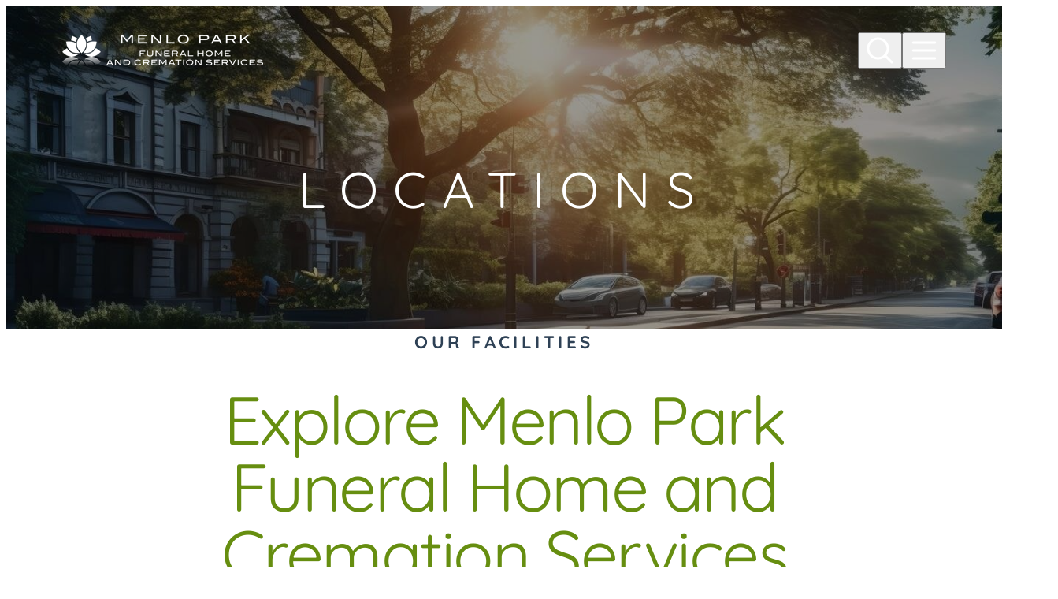

--- FILE ---
content_type: text/html; charset=utf-8
request_url: https://www.menloparkfunerals.com/menlo-park-funeral-home-and-cremation-services/
body_size: 56631
content:
<!doctype html>
<html lang="en" prefix="og: https://ogp.me/ns#" class=" not-mobile-device not-has-warning-message">
  <head>
    <meta charset="utf-8" />
    <title>Locations | Menlo Park Funeral and Cremation Services - Menlo Park, CA</title>

          <meta name="description" content="We have been serving the Menlo Park community since 2010 through personalized memorial services, exceptional facilities, and a dedicated and caring team. " />
    
    	<link rel="apple-touch-icon" sizes="180x180" href="https://cdn.f1connect.net/favicon/15678/QD0/i/180/favicon.png">
<link rel="icon" type="image/png" sizes="32x32" href="https://cdn.f1connect.net/favicon/15678/QD0/d/32/favicon.png">
<link rel="icon" type="image/png" sizes="16x16" href="https://cdn.f1connect.net/favicon/15678/QD0/d/16/favicon.png">
<link rel="manifest" href="https://cdn.f1connect.net/favicon/15678/QD0/site.webmanifest">
<meta name="msapplication-TileColor" content="#0078d7">
<meta name="msapplication-TileImage" content="https://cdn.f1connect.net/favicon/15678/QD0/w/150/favicon.png">


	<link rel="dns-prefetch" href="https://cdn.f1connect.net" />
	<link rel="preconnect" href="https://cdn.f1connect.net" crossorigin />


    <meta name="format-detection" content="telephone=no" />

    <meta name="viewport" content="width=device-width, initial-scale=1.0, maximum-scale=5.0" />


  <script>
    window.googleTags = {
      internalGroupId: '',
      internalClientId: 'G-LX4GNM347B',
      clientGroupId: '',
      clientWebsiteId: 'G-CZ4ZXLB2DC',
      clientOpt1Id: '',
      clientOpt2Id: '',
      clientOpt3Id: ''
    };
  </script>

      <script>
      window.f1ConnectDataLayer = window.f1ConnectDataLayer || [];
      window.f1ConnectDataLayer.push({
        'event': 'siteProperties',
        websiteId: '15678',
        groupId: '',
        template: 'theme 5',
        contentSetType: 'human'
      });
    </script>

          
      <script>(function(w,d,s,l,i){w[l]=w[l]||[];w[l].push({'gtm.start':
      new Date().getTime(),event:'gtm.js'});var f=d.getElementsByTagName(s)[0],
      j=d.createElement(s),dl=l!='dataLayer'?'&l='+l:'';j.async=true;j.src=
      'https://www.googletagmanager.com/gtm.js?id='+i+dl;f.parentNode.insertBefore(j,f);
      })(window,document,'script','f1ConnectDataLayer','GTM-KD2GVTWL');</script>

                                    <script>(function(w,d,s,l,i){w[l]=w[l]||[];w[l].push({'gtm.start':
            new Date().getTime(),event:'gtm.js'});var f=d.getElementsByTagName(s)[0],
            j=d.createElement(s),dl=l!='dataLayer'?'&l='+l:'';j.async=true;j.src=
            'https://www.googletagmanager.com/gtm.js?id='+i+dl;f.parentNode.insertBefore(j,f);
            })(window,document,'script','dataLayer','GTM-TN44WM3K');</script>
                      <script>(function(w,d,s,l,i){w[l]=w[l]||[];w[l].push({'gtm.start':
            new Date().getTime(),event:'gtm.js'});var f=d.getElementsByTagName(s)[0],
            j=d.createElement(s),dl=l!='dataLayer'?'&l='+l:'';j.async=true;j.src=
            'https://www.googletagmanager.com/gtm.js?id='+i+dl;f.parentNode.insertBefore(j,f);
            })(window,document,'script','dataLayer','GTM-PQ83G5D5');</script>
                              




<style type="text/css">@font-face {font-family:Quicksand;font-style:normal;font-weight:300;src:url(/cf-fonts/v/quicksand/5.0.16/latin-ext/wght/normal.woff2);unicode-range:U+0100-02AF,U+0304,U+0308,U+0329,U+1E00-1E9F,U+1EF2-1EFF,U+2020,U+20A0-20AB,U+20AD-20CF,U+2113,U+2C60-2C7F,U+A720-A7FF;font-display:swap;}@font-face {font-family:Quicksand;font-style:normal;font-weight:300;src:url(/cf-fonts/v/quicksand/5.0.16/latin/wght/normal.woff2);unicode-range:U+0000-00FF,U+0131,U+0152-0153,U+02BB-02BC,U+02C6,U+02DA,U+02DC,U+0304,U+0308,U+0329,U+2000-206F,U+2074,U+20AC,U+2122,U+2191,U+2193,U+2212,U+2215,U+FEFF,U+FFFD;font-display:swap;}@font-face {font-family:Quicksand;font-style:normal;font-weight:300;src:url(/cf-fonts/v/quicksand/5.0.16/vietnamese/wght/normal.woff2);unicode-range:U+0102-0103,U+0110-0111,U+0128-0129,U+0168-0169,U+01A0-01A1,U+01AF-01B0,U+0300-0301,U+0303-0304,U+0308-0309,U+0323,U+0329,U+1EA0-1EF9,U+20AB;font-display:swap;}@font-face {font-family:Quicksand;font-style:normal;font-weight:400;src:url(/cf-fonts/v/quicksand/5.0.16/latin/wght/normal.woff2);unicode-range:U+0000-00FF,U+0131,U+0152-0153,U+02BB-02BC,U+02C6,U+02DA,U+02DC,U+0304,U+0308,U+0329,U+2000-206F,U+2074,U+20AC,U+2122,U+2191,U+2193,U+2212,U+2215,U+FEFF,U+FFFD;font-display:swap;}@font-face {font-family:Quicksand;font-style:normal;font-weight:400;src:url(/cf-fonts/v/quicksand/5.0.16/vietnamese/wght/normal.woff2);unicode-range:U+0102-0103,U+0110-0111,U+0128-0129,U+0168-0169,U+01A0-01A1,U+01AF-01B0,U+0300-0301,U+0303-0304,U+0308-0309,U+0323,U+0329,U+1EA0-1EF9,U+20AB;font-display:swap;}@font-face {font-family:Quicksand;font-style:normal;font-weight:400;src:url(/cf-fonts/v/quicksand/5.0.16/latin-ext/wght/normal.woff2);unicode-range:U+0100-02AF,U+0304,U+0308,U+0329,U+1E00-1E9F,U+1EF2-1EFF,U+2020,U+20A0-20AB,U+20AD-20CF,U+2113,U+2C60-2C7F,U+A720-A7FF;font-display:swap;}@font-face {font-family:Quicksand;font-style:normal;font-weight:600;src:url(/cf-fonts/v/quicksand/5.0.16/latin/wght/normal.woff2);unicode-range:U+0000-00FF,U+0131,U+0152-0153,U+02BB-02BC,U+02C6,U+02DA,U+02DC,U+0304,U+0308,U+0329,U+2000-206F,U+2074,U+20AC,U+2122,U+2191,U+2193,U+2212,U+2215,U+FEFF,U+FFFD;font-display:swap;}@font-face {font-family:Quicksand;font-style:normal;font-weight:600;src:url(/cf-fonts/v/quicksand/5.0.16/latin-ext/wght/normal.woff2);unicode-range:U+0100-02AF,U+0304,U+0308,U+0329,U+1E00-1E9F,U+1EF2-1EFF,U+2020,U+20A0-20AB,U+20AD-20CF,U+2113,U+2C60-2C7F,U+A720-A7FF;font-display:swap;}@font-face {font-family:Quicksand;font-style:normal;font-weight:600;src:url(/cf-fonts/v/quicksand/5.0.16/vietnamese/wght/normal.woff2);unicode-range:U+0102-0103,U+0110-0111,U+0128-0129,U+0168-0169,U+01A0-01A1,U+01AF-01B0,U+0300-0301,U+0303-0304,U+0308-0309,U+0323,U+0329,U+1EA0-1EF9,U+20AB;font-display:swap;}@font-face {font-family:Quicksand;font-style:normal;font-weight:700;src:url(/cf-fonts/v/quicksand/5.0.16/vietnamese/wght/normal.woff2);unicode-range:U+0102-0103,U+0110-0111,U+0128-0129,U+0168-0169,U+01A0-01A1,U+01AF-01B0,U+0300-0301,U+0303-0304,U+0308-0309,U+0323,U+0329,U+1EA0-1EF9,U+20AB;font-display:swap;}@font-face {font-family:Quicksand;font-style:normal;font-weight:700;src:url(/cf-fonts/v/quicksand/5.0.16/latin-ext/wght/normal.woff2);unicode-range:U+0100-02AF,U+0304,U+0308,U+0329,U+1E00-1E9F,U+1EF2-1EFF,U+2020,U+20A0-20AB,U+20AD-20CF,U+2113,U+2C60-2C7F,U+A720-A7FF;font-display:swap;}@font-face {font-family:Quicksand;font-style:normal;font-weight:700;src:url(/cf-fonts/v/quicksand/5.0.16/latin/wght/normal.woff2);unicode-range:U+0000-00FF,U+0131,U+0152-0153,U+02BB-02BC,U+02C6,U+02DA,U+02DC,U+0304,U+0308,U+0329,U+2000-206F,U+2074,U+20AC,U+2122,U+2191,U+2193,U+2212,U+2215,U+FEFF,U+FFFD;font-display:swap;}</style>


  


<script>
  (function() {
    var userCountryCode = "US";
    var optInCountries=["BE","BG","CZ","DK","DE","EE","IE","GR","ES","FR","IT","CY","LV","LT","LU","HU","MT","NL","AT","PL","PT","RO","SI","SK","FI","SE","GB","HR","LI","NO","IS"];

    var NoopAdapter=function(){"interactive"===document.readyState||"complete"===document.readyState?this.emit("init"):document.addEventListener("DOMContentLoaded",function(){this.emit("init")}.bind(this))},adapter=(NoopAdapter.prototype={name:"Noop",consent:{performance:!0,targeting:!0,functional:!0},runScript:function(t,e){return e(this.consent)},emit:function(t){window.dispatchEvent(new CustomEvent("CookieConsent."+t,{detail:this.consent}))}},new NoopAdapter);
    (ConsentManager=function(t){this.adapter=t,this.defaultGranted=optInCountries.indexOf(userCountryCode)<0,this.handlers()}).prototype={consent:function(){return this.adapter.consent},runScript:function(t,n){return this.adapter.runScript(t,n)},handlers:function(){window.addEventListener("CookieConsent.init",function(){this.updateBodyClassNames(),this.updateScripts(),this.updateIframes()}.bind(this)),window.addEventListener("CookieConsent.change",function(){this.updateBodyClassNames(),this.updateScripts(),this.updateIframes()}.bind(this))},updateBodyClassNames:function(){var t=[],n=this.consent(),n=(t.push(n.performance?"consent-performance":""),t.push(n.targeting?"consent-targeting":""),t.push(n.functional?"consent-functional":""),t.join(" ").trim()),t=document.body.className.replace("consent-performance","").replace("consent-targeting","").replace("consent-functional","");document.body.className=(t+" "+n).trim()},updateScripts:function(){var t=Array.from(document.querySelectorAll('script[type="text/plain"][data-consent]'));0!==t.length&&t.forEach(function(t){this.activateScript(t)}.bind(this))},activateScript:function(t){if(this.hasConsent(t)){var n=t.parentNode,e=document.createElement(t.tagName),a=(e.innerHTML=t.innerHTML,t.attributes);if(0<a.length)for(var r=0;r<a.length;r++){var i=a[r].name,s=a[r].value;"type"!==a[r].name&&e.setAttribute(i,s)}e.setAttribute("type","text/javascript"),n.replaceChild(e,t)}},updateIframes:function(){var t=Array.from(document.querySelectorAll("iframe[data-consent][data-src]"));0!==t.length&&t.forEach(function(t){this.activateIframe(t)}.bind(this))},activateIframe:function(t){this.hasConsent(t)&&(t.src=t.dataset.src)},hasConsent:function(t){var t=(t.getAttribute("data-consent")||"").split(","),n=!1,e=this.consent();return t.forEach(function(t){n=n||e[t]}),n}},window.ConsentManager=new ConsentManager(adapter);
  })();
</script>


      <meta name="google-site-verification" content="otxH0wB48oMqHrZlVsQuNgHPRosMnQoJRtTrbxJ2qXg" />
  

<script>
  (function() {
    var html = document.querySelector('html');
    if(navigator.platform === "MacIntel" && navigator.maxTouchPoints > 0) {
      html.classList.add('mobile-device');
      html.classList.remove('not-mobile-device');
    }
  })();
</script>

            <style>@font-face{font-display:block;font-family:Icons;src:url(https://cdn.f1connect.net/cdn/sa-213-sQE/layout/fonts/icons.woff2) format("woff2"),url(https://cdn.f1connect.net/cdn/sa-213-sQE/layout/fonts/icons.woff) format("woff");font-weight:400;font-style:normal}:where(html){-moz-osx-font-smoothing:grayscale;-webkit-font-smoothing:antialiased;-webkit-tap-highlight-color:transparent;font-feature-settings:"tnum" on,"lnum" on,"ss01" on;font-size:62.5%;min-height:100%;scroll-behavior:smooth;width:100%}body{overflow-x:hidden;-ms-overflow-style:scrollbar;min-height:0;min-width:0}*:where(
:not(html, iframe, canvas, img, svg, video, audio):not(svg *, symbol *)
){all:unset;display:revert;min-width:0}*,*::after,*::before{box-sizing:border-box}:where(a, button:not([disabled]), [role="button"]){cursor:pointer}:where(button[disabled]){cursor:not-allowed}:where(strong, b){font-weight:700}:where(em, i){font-style:italic}menu,ol,ul{list-style:none}table{border-collapse:collapse}:where([hidden]){display:none}:where([contenteditable]:not([contenteditable="false"])){-moz-user-modify:read-write;-webkit-user-modify:read-write;-webkit-line-break:after-white-space;-webkit-user-select:auto}:where([draggable="true"]){-webkit-user-drag:element}:where(img, video){max-width:100%;height:auto;width:100%}:where(video){background:#000}:where(address){font-style:normal}input,textarea{-webkit-user-select:auto}textarea{white-space:revert}:where(input[type="search"]){-webkit-appearance:none;appearance:none;box-sizing:border-box}:where(input[type="search"]::-webkit-search-decoration){-webkit-appearance:none;appearance:none}:where(input[type="search"]::-webkit-search-cancel-button){display:none}:where(textarea){height:auto;min-height:12.5rem;resize:vertical}meter{-webkit-appearance:revert;appearance:revert}::placeholder{color:unset}:where(button, fieldset){border:none;padding:0}:where(select){-webkit-appearance:none;apperance:none}.sr-only{border:0;clip:rect(0,0,0,0);height:1px;margin:-1px;overflow:hidden;padding:0;position:absolute;width:1px}:where(:not(input, textarea, select):focus-visible){outline:currentColor auto 1px;outline:-webkit-focus-ring-color auto 1px;outline-offset:4px}@media (prefers-reduced-motion:no-preference){:where(:not(input, textarea, select):focus-visible){transition:outline-offset .15s ease-in-out}}.accessibility-nav{align-items:center;border-radius:2px;display:flex;left:15px;position:absolute;top:15px;z-index:99999}.accessibility-nav--footer{top:auto;bottom:15px}.accessibility__link{background:#fff;border-radius:2px;border:2px solid rgba(0,0,0,.16);color:#000!important;cursor:pointer;display:inline-block;font-size:16px;line-height:1.4;padding:10px 15px;text-align:center;text-decoration:underline!important}.accessibility__link:not(:focus){clip:rect(1px,1px,1px,1px);overflow:hidden;padding:0;position:absolute}@media (prefers-reduced-motion:reduce){*,::after,::before{animation-delay:-1ms!important;animation-duration:1ms!important;animation-iteration-count:1!important;background-attachment:initial!important;scroll-behavior:auto!important;transition-duration:0s!important;transition-delay:0s!important}}.tiny-player__container{--player-ff:var(--tiny-player-ff);--player-color:var(--tiny-player-color);--player-text-color:var(--tiny-player-text-color);--player-icon-ff:var(--tiny-player-icon-ff, 'Icons');--player-icon-play:var(--tiny-player-icon-play, '\ec7f');--player-icon-pause:var(--tiny-player-icon-pause, '\ec51');--player-icon-volume:var(--tiny-player-icon-volume, '\ed0f');--player-icon-mute:var(--tiny-player-icon-mute, '\ed12');--player-icon-fullscreen:var(--tiny-player-icon-fullscreen, '\e96c');--player-icon-settings:var(--tiny-player-icon-settings, '\eb45');--player-icon-setting-checked:var(--tiny-player-icon-setting-checked, '\eb45');--player-transition-timing:var(--tiny-player-transition-timing, cubic-bezier(0.455, 0.03, 0.515, 0.955));--player-controls-gap:var(--tiny-player-controls-gap, 1.6rem);--player-controls-size:var(--tiny-player-controls-size, 2.2rem);--player-controls-range-thumb-size:var(--tiny-player-controls-range-thumb-size, 2.2rem);--player-controls-range-thumb-offset:var(--tiny-player-controls-range-thumb-offset, -0.9rem);--player-controls-range-track-height:var(--tiny-player-controls-range-track-height, 0.8rem);--player-controls-time-fs:var(--tiny-player-controls-time-fs, 1.2rem)}.tiny-player__container{height:100%;overflow:hidden;position:relative;width:100%;z-index:1}.tiny-player__container video{background-color:#000;display:block;position:relative}.tiny-player__container[data-fullscreen='true'] video{height:100%;object-fit:contain}.tiny-player__controls{align-items:center;background:linear-gradient(0deg,rgba(0,0,0,.48),transparent);bottom:0;box-sizing:border-box;display:flex;gap:var(--player-controls-gap);height:auto;justify-content:space-between;padding:var(--player-controls-gap);position:absolute;-webkit-user-select:none;user-select:none;width:100%;z-index:2}.tiny-player__controls > *{-webkit-user-select:none;user-select:none}.tiny-player__controls--hidden{opacity:0;transition:opacity .1s 1.3s ease}.tiny-player__controls--hidden[data-state='paused']{opacity:1;transition:opacity .1s 0s ease}.tiny-player__container:focus-within .tiny-player__controls--hidden,.tiny-player__controls--hidden:hover,.tiny-player__video:hover ~ .tiny-player__controls--hidden{opacity:1;transition:opacity .1s .1s ease}.tiny-player__btn-area{align-items:center;display:flex;flex:0 0 auto;gap:var(--player-controls-gap)}.tiny-player__btn{aspect-ratio:1/1;align-items:center;background:0 0;border-radius:.3rem;border:none;cursor:pointer;display:flex;height:var(--player-controls-size);justify-content:center;line-height:1;margin:0;padding:0;min-width:var(--player-controls-size);text-align:center;transition:background-color .1s 0s ease-in-out;width:var(--player-controls-size)}.tiny-player__icon{-moz-osx-font-smoothing:grayscale;-webkit-font-smoothing:antialiased;aspect-ratio:1/1;align-items:center;color:#fff;display:inline-flex;font-family:var(--player-icon-ff);font-size:var(--player-controls-size);font-style:normal;font-variant:normal;font-weight:400;justify-content:center;line-height:1;speak:none;text-rendering:auto;text-transform:none}@media (prefers-reduced-motion:no-preference){.tiny-player__btn:hover .tiny-player__icon{transition:color .1s ease-in-out}}@media (pointer:fine){.tiny-player__btn:hover .tiny-player__icon{color:var(--player-color)}}.tiny-player__icon--play{text-indent:-.13em}.tiny-player__icon--play:before{content:var(--player-icon-play)}.tiny-player__icon--pause:before{content:var(--player-icon-pause)}.tiny-player__icon--volume:before{content:var(--player-icon-volume)}.tiny-player__icon--mute:before{content:var(--player-icon-mute)}.tiny-player__icon--fullscreen:before{content:var(--player-icon-fullscreen)}.tiny-player__icon--settings:before{content:var(--player-icon-settings)}.tiny-player__settings{position:relative}@media (pointer:fine){.tiny-player__settings:before{bottom:70%;content:'';display:none;height:20px;left:50%;position:absolute;transform:translateX(-50%);width:100px}.tiny-player__settings:hover:before{display:block}.tiny-player__settings:hover .tiny-player__settings__menu{display:block}}@media (pointer:none),(pointer:coarse){.tiny-player__settings.open .tiny-player__settings__menu{display:block}}@keyframes tiny-player-popup{0%{opacity:0;transform:translate(-50%,10px)}to{opacity:1;transform:translateY(-50%,0)}}.tiny-player__settings__menu{background:rgba(255,255,255,.9);border-radius:8px;bottom:100%;display:none;left:50%;transform:translate(-50%,0);padding:7px;white-space:nowrap;position:absolute;margin-bottom:10px}@media (prefers-reduced-motion:no-preference){.tiny-player__settings__menu{animation:tiny-player-popup .2s ease}}.tiny-player__settings__menu:after{border-left:5px solid transparent;border-right:5px solid transparent;border-top:5px solid rgba(255,255,255,.9);content:'';height:0;left:50%;position:absolute;top:100%;transform:translate(-50%,0);width:0}.tiny-player__submenu{position:relative}.tiny-player__submenu:before{background:#dcdfe5;box-shadow:0 1px 0 #fff;content:"";display:block;height:1px;margin:3px 0;overflow:hidden;top:100%}.tiny-player__settings-btn{border-radius:4px;display:flex;align-items:center;font-size:14px;padding:4px 14px 4px 28px;-webkit-user-select:none;user-select:none;position:relative;width:100%;z-index:1}@media (pointer:fine){.tiny-player__settings-btn:hover{background:var(--tiny-player-color);color:var(--tiny-player-text-color,#fff)}}.tiny-player__settings-btn:before{font-family:var(--player-icon-ff);position:absolute;top:50%;left:0;transform:translate(0,-50%);width:20px;margin-left:4px;text-align:center}.tiny-player__settings-btn--back{padding:4px 14px;pointer-events:none}.tiny-player__settings-btn--back:before{display:none}.tiny-player__quality{display:flex;flex-direction:column}.tiny-player__settings-btn--checked:before{content:var(--player-icon-setting-checked);font-size:12px}.tiny-player__volume{align-items:center;cursor:pointer;display:flex;justify-content:center;margin:3px;min-width:2.8rem;position:relative;text-align:center;width:2.8rem}.tiny-player__volume__slider-container{bottom:0;height:28px;left:unset;opacity:0;pointer-events:none;position:absolute;transform:rotate(270deg) translate3d(0,0,0);transition:bottom .3s .2s ease,opacity .1s .2s ease;width:65px}.tiny-player__range--volume{-webkit-appearance:none;cursor:pointer;display:block;height:8px;margin:10px;padding:unset;transition:bottom .3s .2s ease,opacity .1s .2s ease;width:65px}@media (prefers-reduced-motion:no-preference){.tiny-player__btn--volume{transition:background-color .1s .5s ease-in-out}}@media (pointer:fine) and (prefers-reduced-motion:no-preference){.tiny-player__volume:hover .tiny-player__volume__slider-container{transition:bottom .3s ease,opacity .1s .1s ease}.tiny-player__volume:hover .tiny-player__btn--volume{transition:color .1s ease-in-out}}@media (pointer:fine){.tiny-player__volume:hover .tiny-player__volume__slider-container{bottom:52px;opacity:1;pointer-events:all}.tiny-player__volume:hover .tiny-player__btn--volume{color:var(--player-hover-color)}}.tiny-player__progress{align-items:center;cursor:pointer;display:flex;flex-basis:100%;gap:var(--player-controls-gap);height:var(--player-controls-range-track-height);justify-content:center}.tiny-player__progress__control{flex:1}.tiny-player__progress__control.focus-visible{outline:currentColor auto 1px;outline:-webkit-focus-ring-color auto 1px}.tiny-player__range--progress{background:0 0;border-radius:50px;border:none;box-shadow:none;display:block;height:var(--player-controls-range-track-height);margin:auto 0;padding:unset;width:100%}.tiny-player__progress__time{color:#fff;font-family:var(--player-ff);font-size:var(--player-controls-time-fs);font-weight:700;min-width:5.5ch;padding:0;text-align:center}.tiny-player__range{-webkit-appearance:none;background:rgba(240,240,240,.4);border-radius:5rem}.tiny-player__range::before{content:unset;display:none;margin:0;padding:0}.tiny-player__range::after{content:unset;display:none;margin:0;padding:0}.tiny-player__range:focus{outline:0}.tiny-player__range::-webkit-slider-runnable-track{border-radius:calc(var(--player-controls-range-track-height)/ 2);box-shadow:inset 0 0 .2rem .1rem rgba(0,0,0,.1),0 0 6px 0 rgba(0,0,0,.1);cursor:pointer;height:var(--player-controls-range-track-height);width:100%}.tiny-player__range::-moz-range-track{border-radius:calc(var(--player-controls-range-track-height)/ 2);box-shadow:inset 0 0 .2rem .1rem rgba(0,0,0,.1),0 0 6px 0 rgba(0,0,0,.1);cursor:pointer;height:var(--player-controls-range-track-height);width:100%}.tiny-player__range::-webkit-slider-thumb{-webkit-appearance:none;background:#fff;border-radius:50%;border:none;box-shadow:0 0 0 2px rgba(255,255,255,0);cursor:pointer;height:var(--player-controls-range-thumb-size);margin-top:var(--player-controls-range-thumb-offset);outline:0;width:var(--player-controls-range-thumb-size)}@media (prefers-reduced-motion:no-preference){.tiny-player__range::-webkit-slider-thumb{-webkit-transition:box-shadow .2s ease-in-out;transition:box-shadow .2s ease-in-out}}.tiny-player__range::-moz-range-thumb{-moz-appearance:none;background:#fff;border-radius:50%;border:none;box-shadow:0 0 0 .2rem rgba(255,255,255,0);cursor:pointer;height:var(--player-controls-range-thumb-size);margin-top:var(--player-controls-range-thumb-offset);outline:0;-moz-transition:box-shadow .2s ease-in-out;transition:box-shadow .2s ease-in-out;width:var(--player-controls-range-thumb-size)}@media (prefers-reduced-motion:no-preference){.tiny-player__range::-moz-range-thumb{-moz-transition:box-shadow .2s ease-in-out;transition:box-shadow .2s ease-in-out}}.tiny-player__range::-webkit-slider-thumb:hover,.tiny-player__range:hover::-webkit-slider-thumb{box-shadow:0 0 0 .2rem rgba(255,255,255,.1)}.tiny-player__range::-moz-range-thumb:hover,.tiny-player__range:hover::-moz-range-thumb{box-shadow:0 0 0 .2rem rgba(255,255,255,.1)}.tiny-player__range::-webkit-slider-thumb:active,.tiny-player__range:active::-webkit-slider-thumb{-webkit-transition:box-shadow .2s ease;transition:box-shadow .2s ease;box-shadow:0 0 0 .3rem rgba(255,255,255,.4)}.tiny-player__range::-moz-range-thumb:active,.tiny-player__range:active::-moz-range-thumb{-moz-transition:box-shadow .2s ease;transition:box-shadow .2s ease;box-shadow:0 0 0 .3rem rgba(255,255,255,.4)}.tiny-player__controls[data-state=''] .tiny-player__btn--play,.tiny-player__controls[data-state='paused'] .tiny-player__btn--pause{display:none}.tiny-player__controls[data-state=''] .tiny-player__btn--pause,.tiny-player__controls[data-state='paused'] .tiny-player__btn--play{display:flex}.tiny-player__wrapper{position:relative;-webkit-user-select:none;user-select:none;z-index:1}.tiny-player__wrapper video{aspect-ratio:16/9;object-fit:cover;object-position:50% 50%}.tiny-player__overlay{align-items:center;bottom:0;cursor:pointer;display:flex;flex-direction:column;justify-content:center;left:0;position:absolute;right:0;top:0;transition:opacity .2s var(--player-transition-timing);z-index:11}.tiny-player__overlay__poster{background:#000;height:100%;left:0;object-fit:cover;position:absolute;top:0;width:100%;z-index:-2}.tiny-player__overlay:before{background:#000;bottom:0;content:'';left:0;position:absolute;opacity:.3;right:0;top:0;z-index:-1}.tiny-player__wrapper--enabled .tiny-player__overlay{opacity:0;pointer-events:none}.tiny-player__wrapper .tiny-player__controls{display:none}.tiny-player__wrapper--enabled .tiny-player__controls{display:flex}.tiny-player__bigplay{color:#fff;display:inline-block;font-family:var(--ff-icon);font-size:8rem;speak:none;font-style:normal;font-weight:400;font-variant:normal;padding:2px;text-transform:none;text-rendering:auto;line-height:1.2;-webkit-font-smoothing:antialiased;-moz-osx-font-smoothing:grayscale}.tiny-player__bigplay:before{content:'\f174'}.tiny-player__label{color:#fff}:root{--tiny-player-ff:var(--ff-caption);--tiny-player-color:var(--c-primary-600);--tiny-player-controls-gap:1.6rem;--tiny-player-controls-size:2.2rem;--tiny-player-controls-range-thumb-size:2.2rem;--tiny-player-controls-range-thumb-offset:-0.7rem;--tiny-player-controls-range-track-height:0.8rem;--tiny-player-controls-time-fs:1.2rem}@media (min-width:768px){:root{--tiny-player-controls-gap:clamp(1.6rem, 1.66667vw, 2.4rem);--tiny-player-controls-size:clamp(2.2rem, 2.22222vw, 3.2rem);--tiny-player-controls-range-thumb-size:clamp(2.2rem, 1.80556vw, 2.6rem);--tiny-player-controls-range-thumb-offset:calc(clamp(0.7rem, 0.625vw, 0.9rem) * -1);--tiny-player-controls-range-track-height:clamp(0.8rem, 0.55556vw, 0.8rem);--tiny-player-controls-time-fs:clamp(1.2rem, 1.11111vw, 1.6rem)}}.tiny-player__container,.tiny-player__container video{border-radius:var(--border-radius);overflow:hidden}.tiny-player__label{color:var(--c-text-caption,#fff);font-family:var(--ff-caption);font-size:var(--fs-caption);font-weight:var(--fw-caption);letter-spacing:var(--ls-caption);line-height:var(--lh-caption);text-transform:uppercase}.tiny-player__container .tiny-player__label{color:#fff}.keen-slider{display:flex;overflow:hidden;position:relative;-webkit-user-select:none;user-select:none;-webkit-touch-callout:none;-khtml-user-select:none;touch-action:pan-y;-webkit-tap-highlight-color:transparent}.keen-slider__slide{position:relative;overflow:hidden;width:100%;min-height:100%}.keen-slider[data-keen-slider-v]{flex-wrap:wrap}.keen-slider[data-keen-slider-v] .keen-slider__slide{width:100%}.keen-slider[data-keen-slider-moves] *{pointer-events:none}:root{--c-primary-50:var(--site-c-primary-50, #f4f6ee);--c-primary-100:var(--site-c-primary-100, #eaf0db);--c-primary-200:var(--site-c-primary-200, #d5e5b3);--c-primary-300:var(--site-c-primary-300, #c7e28d);--c-primary-400:var(--site-c-primary-400, #b1db57);--c-primary-500:var(--site-c-primary-500, #90c322);--c-primary-600:var(--site-c-primary-600, #78a31e);--c-primary-700:var(--site-c-primary-700, #668e10);--c-primary-800:var(--site-c-primary-800, #547906);--c-primary-900:var(--site-c-primary-900, #2d4104);--c-gradient-start:var(--site-c-gradient-start, #ebf1dd);--c-gradient-end:var(--site-c-gradient-end, #dbebf2);--c-gradient:var(
    --site-c-gradient,
    linear-gradient(180deg, var(--c-gradient-start) 26.55%, var(--c-gradient-end) 105.1%)
  );--c-neutral-50:#f5f5f6;--c-neutral-100:#f7f7f8;--c-neutral-200:#e2e5e9;--c-neutral-300:#d6dbe1;--c-neutral-400:#c5ced8;--c-neutral-500:#c2ccd6;--c-neutral-600:#909dad;--c-neutral-700:#6c7f93;--c-neutral-800:#4c5c6d;--c-neutral-900:#2e4155;--c-white:#fff;--c-text-on-white-caption:var(--c-neutral-900);--c-text-on-white-heading:var(--c-neutral-900);--c-text-on-white-body:var(--c-neutral-800);--c-text-on-white-link:var(--c-primary-700);--c-text-on-white-link-hover:var(--c-primary-800);--c-text-on-primary-50-caption:var(--c-neutral-900);--c-text-on-primary-50-heading:var(--c-neutral-900);--c-text-on-primary-50-body:var(--c-neutral-800);--c-text-on-primary-50-link:var(--c-primary-700);--c-text-on-primary-50-link-hover:var(--c-primary-800);--c-text-on-primary-800-caption:var(--c-white);--c-text-on-primary-800-heading:var(--c-white);--c-text-on-primary-800-body:var(--c-white);--c-text-on-primary-800-link:var(--c-white);--c-text-on-primary-800-link-hover:var(--c-white);--c-text-on-gradient-caption:var(--c-neutral-900);--c-text-on-gradient-heading:var(--c-neutral-900);--c-text-on-gradient-body:var(--c-neutral-800);--c-text-on-gradient-link:var(--c-primary-700);--c-text-on-gradient-link-hover:var(--c-primary-800);--c-text-light-on-image-caption:var(--c-white);--c-text-light-on-image-heading:var(--c-white);--c-text-light-on-image-body:var(--c-white);--c-text-light-on-image-link:var(--c-white);--c-text-light-on-image-link-hover:rgba(255, 255, 255, 0.75);--c-text-dark-on-image-caption:var(--c-neutral-900);--c-text-dark-on-image-heading:var(--c-neutral-900);--c-text-dark-on-image-body:var(--c-neutral-900);--c-text-dark-on-image-link:var(--c-primary-600);--c-text-dark-on-image-link-hover:var(--c-primary-700);--c-text-caption:var(--c-text-on-white-caption);--c-text-heading:var(--c-text-on-white-heading);--c-text-body:var(--c-text-on-white-body);--c-text-link:var(--c-text-on-white-link);--c-text-link-hover:var(--c-text-on-white-link-hover);--ff-icon:'Icons';--transition-timing:cubic-bezier(0.455, 0.03, 0.515, 0.955);--shadow-soft:0px 4px 6px -2px rgba(16, 24, 40, 0.04);--shadow:0px 12px 16px -4px rgba(16, 24, 40, 0.08)}@media (max-width:767px){:root{--border-radius:0;--gap-content:2.4rem;--gap-content-cta:3.2rem;--gap-content-cta-items:1.6rem;--gap-items-x:3.2rem;--gap-items-y:6rem;--text-content-gap-y:1.6rem;--list-items-gap-y:1.4rem;--box-px:2rem;--box-py:4rem}}@media (min-width:768px){:root{--border-radius:0;--gap-content:clamp(2.4rem, 2.22222vw, 3.2rem);--gap-content-cta:clamp(3.2rem, 3.33333vw, 4.8rem);--gap-content-cta-items:clamp(1.70667rem, 2.22222vw, 3.2rem);--gap-items-x:clamp(1.70667rem, 2.22222vw, 3.2rem);--gap-items-y:clamp(4.26667rem, 5.55556vw, 8rem);--text-content-gap-y:clamp(1.2rem, 1.5625vw, 2.25rem);--list-items-gap-y:clamp(0.74667rem, 0.97222vw, 1.4rem);--box-px:clamp(4.26667rem, 5.55556vw, 8rem);--box-py:clamp(4.26667rem, 5.55556vw, 8rem)}}html.high-contrast-mode{--c-text-on-white-link:var(--c-primary-800);--c-text-on-white-link-hover:var(--c-primary-900);--c-text-dark-on-image-caption:var(--c-neutral-800);--c-text-dark-on-image-link:var(--c-primary-800);--c-text-dark-on-image-link-hover:var(--c-primary-900);--c-text-on-primary-50-link:var(--c-primary-800);--c-text-on-primary-50-link-hover:var(--c-primary-900);--c-text-on-gradient-link:var(--c-primary-800);--c-text-on-gradient-link-hover:var(--c-primary-900);--c-text-dark-on-image-link:var(--c-primary-800);--c-text-dark-on-image-link-hover:var(--c-primary-900)}.icon{display:inline-block;font-family:var(--ff-icon);font-style:normal;font-weight:400;font-variant:normal;text-transform:none;text-rendering:auto;line-height:1;-webkit-font-smoothing:antialiased;-moz-osx-font-smoothing:grayscale}:where(svg){color:var(--c-primary-700)}:where(html.high-contrast-mode svg){color:var(--c-primary-800)}.icon-info-fill:before{content:'\e800'}.icon-map-pin-bold:before{content:'\e801'}.icon-envelope-simple-fill:before{content:'\e802'}.icon-caret-right-bold:before{content:'\e803'}.icon-caret-left-bold:before{content:'\e804'}.icon-caret-down-bold:before{content:'\e805'}.icon-x-bold:before{content:'\e806'}.icon-check-bold:before{content:'\e807'}.icon-heart:before{content:'\e808'}.icon-envelope-simple-bold:before{content:'\e809'}.icon-phone:before{content:'\e80a'}.icon-map-pin:before{content:'\e80b'}.icon-magnifying-glass-minus:before{content:'\e80c'}.icon-magnifying-glass-plus:before{content:'\e80d'}.icon-arrows-out-simple-fill:before{content:'\e96c'}.icon-calendar-blank-bold:before{content:'\e9e3'}.icon-calendar-plus-bold:before{content:'\e9e6'}.icon-caret-up-bold:before{content:'\ea01'}.icon-chat-circle-fill:before{content:'\ea25'}.icon-chats-circle-bold:before{content:'\ea2a'}.icon-clock-bold:before{content:'\ea43'}.icon-clock-fill:before{content:'\ea46'}.icon-file-bold:before{content:'\eae6'}.icon-flower:before{content:'\eb1d'}.icon-gear-six-fill:before{content:'\eb45'}.icon-info:before{content:'\eba7'}.icon-link-bold:before{content:'\ebc2'}.icon-map-pin-fill:before{content:'\ebe0'}.icon-navigation-arrow-bold:before{content:'\ec0c'}.icon-pause-fill:before{content:'\ec51'}.icon-phone-bold:before{content:'\ec6a'}.icon-phone-fill:before{content:'\ec6c'}.icon-play:before{content:'\ec7e'}.icon-play-fill:before{content:'\ec7f'}.icon-push-pin-fill:before{content:'\ec99'}.icon-scroll-bold:before{content:'\ecc2'}.icon-share-fat-bold:before{content:'\ecd0'}.icon-speaker-simple-high-fill:before{content:'\ed0f'}.icon-speaker-simple-slash-fill:before{content:'\ed12'}.icon-star-fill:before{content:'\ed29'}.icon-tree:before{content:'\ed8d'}.icon-upload-simple-bold:before{content:'\ed9e'}.icon-warning-circle-fill:before{content:'\edbf'}.icon-twitter:before{content:'\f099'}.icon-facebook:before{content:'\f09a'}.icon-rss:before{content:'\f09e'}.icon-pinterest-circled:before{content:'\f0d2'}.icon-youtube-play:before{content:'\f16a'}.icon-instagram:before{content:'\f16d'}.icon-google:before{content:'\f1a0'}.icon-search:before{content:'\f1c0'}.icon-linkedin-squared:before{content:'\f30c'}:root{--ff-heading1:'Quicksand',sans-serif;--lh-heading1:1;--ls-heading1:0.3em;--fw-heading1:400;--ff-heading2:'Quicksand',sans-serif;--lh-heading2:1;--ls-heading2:-0.03em;--fw-heading2:400;--ff-heading3:'Quicksand',sans-serif;--lh-heading3:1.12;--ls-heading3:-0.01em;--fw-heading3:400;--ff-heading4:'Quicksand',sans-serif;--lh-heading4:1.12;--ls-heading4:-0.01em;--fw-heading4:300;--ff-heading5:'Quicksand',sans-serif;--lh-heading5:1.3;--ls-heading5:normal;--fw-heading5:400;--ff-heading6:'Quicksand',sans-serif;--lh-heading6:1.3;--ls-heading6:normal;--fw-heading6:600;--ff-caption:'Quicksand',sans-serif;--lh-caption:1.6;--ls-caption:0.2em;--fw-caption:700;--ff-body:'Quicksand',sans-serif;--lh-body:1.5;--ls-body:normal;--fw-body:400;--fwb-body:700;--lh-body-sm:1.6;--ls-body-sm:normal;--fw-body-sm:var(--fw-body);--fwb-body-sm:var(--fwb-body);--lh-body-lg:1.4;--ls-body-lg:-0.01em;--fw-body-lg:var(--fw-body);--fwb-body-lg:var(--fwb-body);--ff-link:'Quicksand',sans-serif;--lh-link:1.4;--ls-link:0.01em;--fw-link:700;--fwb-link:700}@media (max-width:767px){:root{--fs-heading1:3.6rem;--fs-heading2:4.8rem;--fs-heading3:4rem;--fs-heading4:3.2rem;--fs-heading5:2.6rem;--fs-heading6:2.2rem;--fs-caption:1.4rem;--fs-body:1.6rem;--fs-body-sm:1.4rem;--fs-body-lg:2.2rem;--fs-link:var(--fs-body)}}@media (min-width:768px){:root{--fs-heading1:clamp(3.84rem, 5vw, 7.2rem);--fs-heading2:clamp(5.12rem, 6.66667vw, 9.6rem);--fs-heading3:clamp(4rem, 5vw, 7.2rem);--fs-heading4:clamp(3.2rem, 3.33333vw, 4.8rem);--fs-heading5:clamp(2.6rem, 2.77778vw, 4rem);--fs-heading6:clamp(2.2rem, 2.22222vw, 3.2rem);--fs-caption:clamp(1.4rem, 1.11111vw, 1.6rem);--fs-body:clamp(1.6rem, 1.25vw, 1.8rem);--fs-body-sm:clamp(1.4rem, 1.11111vw, 1.6rem);--fs-body-lg:clamp(2.2rem, 2.22222vw, 3.2rem);--fs-link:var(--fs-body)}}body{color:var(--c-text-body);font-family:var(--ff-body);font-size:var(--fs-body);font-weight:var(--fw-body);letter-spacing:var(--ls-body);line-height:var(--lh-body)}b,strong{font-weight:var(--fwb-body)}a{text-underline-offset:0.13em;text-decoration-thickness:0.06em!important}:where(a:not([class])){text-decoration:underline}:where(a:not(.link-container)){color:var(--c-text-link)}@media (pointer:fine) and (prefers-reduced-motion:no-preference){:where(a:not(.link-container)):hover{color:var(--c-text-link-hover)}}.tp-heading1{color:var(--c-text-heading);font-family:var(--ff-heading1);font-size:var(--fs-heading1);font-weight:var(--fw-heading1);letter-spacing:var(--ls-heading1);line-height:var(--lh-heading1);text-transform:uppercase}.tp-heading1 b,.tp-heading1 strong{font-weight:var(--fw-heading1)}.tp-heading2{color:var(--c-text-heading);font-family:var(--ff-heading2);font-size:var(--fs-heading2);font-weight:var(--fw-heading2);letter-spacing:var(--ls-heading2);line-height:var(--lh-heading2)}.tp-heading2 b,.tp-heading2 strong{font-weight:var(--fw-heading2)}.tp-heading3{color:var(--c-text-heading);font-family:var(--ff-heading3);font-size:var(--fs-heading3);font-weight:var(--fw-heading3);letter-spacing:var(--ls-heading3);line-height:var(--lh-heading3)}.tp-heading3 b,.tp-heading3 strong{font-weight:var(--fw-heading3)}.tp-heading4{color:var(--c-text-heading);font-family:var(--ff-heading4);font-size:var(--fs-heading4);font-weight:var(--fw-heading4);letter-spacing:var(--ls-heading4);line-height:var(--lh-heading4)}.tp-heading4 b,.tp-heading4 strong{font-weight:var(--fw-heading4)}.tp-heading5{color:var(--c-text-heading);font-family:var(--ff-heading5);font-size:var(--fs-heading5);font-weight:var(--fw-heading5);letter-spacing:var(--ls-heading5);line-height:var(--lh-heading5)}.tp-heading5 b,.tp-heading5 strong{font-weight:var(--fw-heading5)}.tp-heading6{color:var(--c-text-heading);font-family:var(--ff-heading6);font-size:var(--fs-heading6);font-weight:var(--fw-heading6);letter-spacing:var(--ls-heading6);line-height:var(--lh-heading6)}.tp-heading6 b,.tp-heading6 strong{font-weight:var(--fw-heading6)}.tp-caption{color:var(--c-text-caption);font-family:var(--ff-caption);font-size:var(--fs-caption);font-weight:var(--fw-caption);letter-spacing:var(--ls-caption);line-height:var(--lh-caption);text-transform:uppercase}.text-lg{font-size:var(--fs-body-lg);font-weight:var(--fw-body-lg);letter-spacing:var(--ls-body-lg);line-height:var(--lh-body-lg)}.text-sm{font-size:var(--fs-body-sm);font-weight:var(--fw-body-sm);letter-spacing:var(--ls-body-sm);line-height:var(--lh-body-sm)}:root{--link-underline-thickness:0.1rem}@media (min-width:1024px){:root{--link-underline-thickness:0.2rem}}@media (prefers-reduced-motion:no-preference){:where(a.link){transition:color .2s var(--transition-timing)}}.link--underline,.link--underline-hover:hover{text-decoration:underline;text-decoration-thickness:var(--link-underline-thickness);text-underline-offset:0.3rem}.link--container{color:var(--c-text-body)}.link--container.inherit{color:inherit}.link{color:var(--c-text-link);font-family:var(--ff-link);font-size:var(--fs-link);font-weight:var(--fw-link);letter-spacing:var(--ls-link);line-height:var(--lh-link);text-transform:uppercase}@media (pointer:fine) and (prefers-reduced-motion:no-preference){.link--container:hover .link,.link:hover{color:var(--c-text-link-hover)}}.link--bold{font-weight:var(--fwb-link)}.link--large{font-size:var(--fs-body-lg)}.link--alternative{font-family:var(--ff-body)}.link--icon{align-items:center;display:inline-flex;gap:.8rem}.link--icon:before{content:attr(data-icon);font-family:var(--ff-icon);line-height:1}@keyframes linkCaretLeftArrowMove{0%{transform:translateX(-.1rem)}50%{transform:translateX(-.5rem)}100%{transform:translateX(-.1rem)}}.link--caret-left .decorator:before{content:'\e804';display:inline-flex;font-family:var(--ff-icon);line-height:1;transform:translate(-.1rem)}@media (pointer:fine) and (prefers-reduced-motion:no-preference){.link--caret-left:hover .decorator:before,.link--container:hover .link--caret-left .decorator:before{animation:linkCaretLeftArrowMove 1s infinite;animation-timing-function:var(--transition-timing)}}@keyframes linkCaretRightArrowMove{0%{transform:translateX(.1rem)}50%{transform:translateX(.5rem)}100%{transform:translateX(.1rem)}}.link--caret-right .decorator:after{content:'\e803';display:inline-flex;font-family:var(--ff-icon);line-height:1;speak:never}@media (pointer:fine) and (prefers-reduced-motion:no-preference){.link--caret-right:hover .decorator:after,.link--container:hover .link--caret-right .decorator:after{animation:linkCaretRightArrowMove 1s infinite;animation-timing-function:var(--transition-timing)}}img:not([src]){visibility:hidden}@media (pointer:fine) and (prefers-reduced-motion:no-preference){.hover-image{overflow:hidden;position:relative;z-index:1}}.img--flip-x{transform:scale(-1,1)}@media (pointer:fine) and (prefers-reduced-motion:no-preference){.hover-image--scale img{transition:transform .4s}.hover-image--scale :where(img:not(.img--flip-x)){transform:scale(1.01)}.hover-image--scale:hover :where(img:not(.img--flip-x)){transform:scale(1.08)}.hover-image--scale :where(img.img--flip-x){transform:scale(-1.01,1.01)}.hover-image--scale:hover :where(img.img--flip-x){transform:scale(-1.08,1.08)}}:root{--grid-gutter:2rem;--grid-gutter-half:1rem}.row{display:flex;flex-wrap:wrap;margin-right:calc(var(--grid-gutter-half) * -1);margin-left:calc(var(--grid-gutter-half) * -1)}.row > *{flex-shrink:0;width:100%;max-width:100%;padding-right:var(--grid-gutter-half);padding-left:var(--grid-gutter-half)}.col-xs-1{flex:0 0 auto;width:8.33333333%}.col-xs-2{flex:0 0 auto;width:16.66666667%}.col-xs-3{flex:0 0 auto;width:25%}.col-xs-4{flex:0 0 auto;width:33.33333333%}.col-xs-5{flex:0 0 auto;width:41.66666667%}.col-xs-6{flex:0 0 auto;width:50%}.col-xs-7{flex:0 0 auto;width:58.33333333%}.col-xs-8{flex:0 0 auto;width:66.66666667%}.col-xs-9{flex:0 0 auto;width:75%}.col-xs-10{flex:0 0 auto;width:83.33333333%}.col-xs-11{flex:0 0 auto;width:91.66666667%}.col-xs-12{flex:0 0 auto;width:100%}.col-push-1{margin-left:8.33333333%}.col-xs-push-2{margin-left:16.66666667%}.col-xs-push-3{margin-left:25%}.col-xs-push-4{margin-left:33.33333333%}.col-xs-push-5{margin-left:41.66666667%}.col-xs-push-6{margin-left:50%}.col-xs-push-7{margin-left:58.33333333%}.col-xs-push-8{margin-left:66.66666667%}.col-xs-push-9{margin-left:75%}.col-xs-push-10{margin-left:83.33333333%}.col-xs-push-11{margin-left:91.66666667%}@media (min-width:768px){.col-sm-1{flex:0 0 auto;width:8.33333333%}.col-sm-2{flex:0 0 auto;width:16.66666667%}.col-sm-3{flex:0 0 auto;width:25%}.col-sm-4{flex:0 0 auto;width:33.33333333%}.col-sm-5{flex:0 0 auto;width:41.66666667%}.col-sm-6{flex:0 0 auto;width:50%}.col-sm-7{flex:0 0 auto;width:58.33333333%}.col-sm-8{flex:0 0 auto;width:66.66666667%}.col-sm-9{flex:0 0 auto;width:75%}.col-sm-10{flex:0 0 auto;width:83.33333333%}.col-sm-11{flex:0 0 auto;width:91.66666667%}.col-sm-12{flex:0 0 auto;width:100%}.col-sm-push-0{margin-left:0}.col-sm-push-1{margin-left:8.33333333%}.col-sm-push-2{margin-left:16.66666667%}.col-sm-push-3{margin-left:25%}.col-sm-push-4{margin-left:33.33333333%}.col-sm-push-5{margin-left:41.66666667%}.col-sm-push-6{margin-left:50%}.col-sm-push-7{margin-left:58.33333333%}.col-sm-push-8{margin-left:66.66666667%}.col-sm-push-9{margin-left:75%}.col-sm-push-10{margin-left:83.33333333%}.col-sm-push-11{margin-left:91.66666667%}}@media (min-width:992px){.col-md-1{flex:0 0 auto;width:8.33333333%}.col-md-2{flex:0 0 auto;width:16.66666667%}.col-md-3{flex:0 0 auto;width:25%}.col-md-4{flex:0 0 auto;width:33.33333333%}.col-md-5{flex:0 0 auto;width:41.66666667%}.col-md-6{flex:0 0 auto;width:50%}.col-md-7{flex:0 0 auto;width:58.33333333%}.col-md-8{flex:0 0 auto;width:66.66666667%}.col-md-9{flex:0 0 auto;width:75%}.col-md-10{flex:0 0 auto;width:83.33333333%}.col-md-11{flex:0 0 auto;width:91.66666667%}.col-md-12{flex:0 0 auto;width:100%}.col-md-push-0{margin-left:0}.col-md-push-1{margin-left:8.33333333%}.col-md-push-2{margin-left:16.66666667%}.col-md-push-3{margin-left:25%}.col-md-push-4{margin-left:33.33333333%}.col-md-push-5{margin-left:41.66666667%}.col-md-push-6{margin-left:50%}.col-md-push-7{margin-left:58.33333333%}.col-md-push-8{margin-left:66.66666667%}.col-md-push-9{margin-left:75%}.col-md-push-10{margin-left:83.33333333%}.col-md-push-11{margin-left:91.66666667%}}@media (min-width:1200px){.col-lg-1{flex:0 0 auto;width:8.33333333%}.col-lg-2{flex:0 0 auto;width:16.66666667%}.col-lg-3{flex:0 0 auto;width:25%}.col-lg-4{flex:0 0 auto;width:33.33333333%}.col-lg-5{flex:0 0 auto;width:41.66666667%}.col-lg-6{flex:0 0 auto;width:50%}.col-lg-7{flex:0 0 auto;width:58.33333333%}.col-lg-8{flex:0 0 auto;width:66.66666667%}.col-lg-9{flex:0 0 auto;width:75%}.col-lg-10{flex:0 0 auto;width:83.33333333%}.col-lg-11{flex:0 0 auto;width:91.66666667%}.col-lg-12{flex:0 0 auto;width:100%}.col-lg-push-0{margin-left:0}.col-lg-push-1{margin-left:8.33333333%}.col-lg-push-2{margin-left:16.66666667%}.col-lg-push-3{margin-left:25%}.col-lg-push-4{margin-left:33.33333333%}.col-lg-push-5{margin-left:41.66666667%}.col-lg-push-6{margin-left:50%}.col-lg-push-7{margin-left:58.33333333%}.col-lg-push-8{margin-left:66.66666667%}.col-lg-push-9{margin-left:75%}.col-lg-push-10{margin-left:83.33333333%}.col-lg-push-11{margin-left:91.66666667%}}:root{--btn-ff:'Quicksand',sans-serif;--btn-fw:600;--btn-ls:0.18em;--btn-line-height:1.25;--btn-border-radius:var(--border-radius);--btn-text-transform:uppercase;--btn-primary-solid-bg:var(--c-primary-700);--btn-primary-solid-border-color:var(--c-primary-700);--btn-primary-solid-color:var(--c-white);--btn-primary-solid-hover-bg:var(--c-primary-800);--btn-primary-solid-hover-border-color:var(--c-primary-800);--btn-primary-solid-hover-color:var(--c-white);--btn-primary-outline-bg:var(--c-white);--btn-primary-outline-border-color:var(--c-primary-700);--btn-primary-outline-color:var(--c-primary-700);--btn-primary-outline-hover-bg:var(--c-primary-100);--btn-primary-outline-hover-border-color:var(--c-primary-100);--btn-primary-outline-hover-color:var(--c-primary-700);--btn-white-solid-bg:var(--c-white);--btn-white-solid-border-color:var(--c-white);--btn-white-solid-color:var(--c-primary-700);--btn-white-solid-hover-bg:var(--c-primary-100);--btn-white-solid-hover-border-color:var(--c-primary-100);--btn-white-solid-hover-color:var(--c-primary-700);--btn-white-outline-bg:transparent;--btn-white-outline-border-color:var(--c-white);--btn-white-outline-color:var(--c-white);--btn-white-outline-hover-bg:var(--c-white);--btn-white-outline-hover-border-color:var(--c-white);--btn-white-outline-hover-color:var(--c-primary-700);--btn-white-outline-focus-shadow-color:#fff;--btn-neutral-outline-bg:transparent;--btn-neutral-outline-border-color:var(--c-neutral-800);--btn-neutral-outline-color:var(--c-neutral-800);--btn-neutral-outline-hover-bg:var(--c-neutral-800);--btn-neutral-outline-hover-border-color:var(--c-neutral-800);--btn-neutral-outline-hover-color:var(--c-white);--btn-close-color:var(--c-neutral-800);--btn-close-hover-color:var(--c-primary-600);--btn-close-x:0.4rem;--btn-close-y:0.4rem;--btn-close-size:4.8rem;--btn-close-icon-size:2.4rem;--btn-disabled-bg:var(--c-neutral-200);--btn-disabled-border-color:var(--c-neutral-200);--btn-disabled-color:var(--c-neutral-500);--btn-label-mt:3.2rem}@media (max-width:767px){:root{--btn-border-width:0.2rem;--btn-icon-border-width:0.2rem;--btn-fs:1.6rem;--btn-px:4rem;--btn-py:1.2rem;--btn-icon-size:5.7rem;--btn-icon-fs:1.8rem;--btn-min-height:5.7rem;--btn-max-height:none;--btn-gap-children:0.4}}@media (min-width:768px){:root{--btn-border-width:0.2rem;--btn-icon-border-width:0.2rem;--btn-fs:clamp(1.6rem, 1.25vw, 1.8rem);--btn-px:clamp(4rem, 4.16667vw, 6rem);--btn-py:clamp(1.2rem, 1.11111vw, 1.6rem);--btn-icon-size:clamp(5.7rem, 4.86111vw, 7rem);--btn-icon-fs:clamp(2rem, 2.08333vw, 3rem);--btn-min-height:clamp(5.7rem, 4.86111vw, 7rem);--btn-max-height:none;--btn-gap-children:clamp(0.42667rem, 0.55556vw, 0.8rem);--btn-close-x:1.6rem;--btn-close-y:1.6rem;--btn-close-size:clamp(2.4rem, 2.22222vw, 3.2rem);--btn-close-icon-size:var(--btn-close-size);--btn-label-mt:clamp(1.70667rem, 2.22222vw, 3.2rem)}}@media (min-width:1025px){:root{--btn-border-width:0.3rem;--btn-icon-border-width:0.2rem}}html.high-contrast-mode{--btn-primary-solid-bg:var(--c-primary-800);--btn-primary-solid-border-color:var(--c-primary-800);--btn-primary-solid-hover-bg:var(--c-primary-900);--btn-primary-solid-hover-border-color:var(--c-primary-900);--btn-primary-outline-border-color:var(--c-primary-800);--btn-primary-outline-color:var(--c-primary-800);--btn-primary-outline-hover-color:var(--c-primary-900);--btn-white-solid-color:var(--c-primary-800);--btn-white-solid-hover-color:var(--c-primary-900);--btn-white-outline-hover-color:var(--c-primary-800);--btn-neutral-outline-border-color:var(--c-neutral-900);--btn-neutral-outline-color:var(--c-neutral-900);--btn-neutral-outline-hover-bg:var(--c-neutral-800);--btn-neutral-outline-hover-border-color:var(--c-neutral-800);--btn-close-hover-color:var(--c-primary-800)}.btn,.btn-inside a{align-items:center;border-radius:var(--btn-border-radius);border-style:solid;border-width:var(--btn-border-width);display:inline-flex;font-size:var(--btn-fs);font-family:var(--btn-ff);font-weight:var(--btn-fw);letter-spacing:var(--btn-ls);gap:var(--btn-gap-children);justify-content:center;line-height:var(--btn-line-height);min-height:var(--btn-min-height);max-height:var(--btn-max-height);padding:var(--btn-py) var(--btn-px);text-decoration:none;text-align:center;text-transform:var(--btn-text-transform);touch-action:manipulation;-webkit-user-select:none;user-select:none}.btn-inside a:hover,.btn:hover{text-decoration:none}.btn-inside a:active,.btn:active{transform:scale(.96)}@media (prefers-reduced-motion:no-preference){.btn,.btn-inside a{transition:color .2s var(--transition-timing),background-color .2s var(--transition-timing),border-color .2s var(--transition-timing),opacity .2s var(--transition-timing),transform .2s var(--transition-timing)}}.btn.btn--icon,.tiny-player__bigplay{border-radius:50%;border-width:var(--btn-icon-border-width);font-family:var(--ff-icon);font-size:var(--btn-icon-fs);height:var(--btn-icon-size);letter-spacing:0;min-height:0;max-height:none;padding:0;width:var(--btn-icon-size)}.btn--block{width:100%}.btn-inside.btn--primary-solid a,.btn.btn--primary-solid{background:var(--btn-primary-solid-bg);border-color:var(--btn-primary-solid-border-color);color:var(--btn-primary-solid-color)}@media (pointer:fine){.btn-inside.btn--primary-solid a:hover,.btn.btn--primary-solid:hover{background:var(--btn-primary-solid-hover-bg);border-color:var(--btn-primary-solid-hover-border-color);color:var(--btn-primary-solid-hover-color)}.btn-inside.btn--primary-solid a:hover svg,.btn.btn--primary-solid:hover svg{color:var(--btn-primary-solid-hover-color)}}.btn-inside.btn--primary-solid a svg,.btn.btn--primary-solid svg{color:var(--btn-primary-solid-color)}.btn-inside.btn--primary-outline a,.btn.btn--primary-outline{background:var(--btn-primary-outline-bg);border-color:var(--btn-primary-outline-border-color);color:var(--btn-primary-outline-color)}@media (pointer:fine){.btn-inside.btn--primary-outline a:hover,.btn.btn--primary-outline:hover{background:var(--btn-primary-outline-hover-bg);border-color:var(--btn-primary-outline-hover-border-color);color:var(--btn-primary-outline-hover-color)}.btn-inside.btn--primary-outline a:hover svg,.btn.btn--primary-outline:hover svg{color:var(--btn-primary-outline-hover-color)}}.btn-inside.btn--primary-outline a svg,.btn.btn--primary-outline svg{color:var(--btn-primary-outline-color)}.btn-inside.btn--white-solid a,.btn.btn--white-solid{background:var(--btn-white-solid-bg);border-color:var(--btn-white-solid-border-color);color:var(--btn-white-solid-color)}@media (pointer:fine){.btn-inside.btn--white-solid a:hover,.btn.btn--white-solid:hover{background:var(--btn-white-solid-hover-bg);border-color:var(--btn-white-solid-hover-border-color);color:var(--btn-white-solid-hover-color)}.btn-inside.btn--white-solid a:hover svg,.btn.btn--white-solid:hover svg{color:var(--btn-white-solid-hover-color)}}.btn-inside.btn--white-solid a svg,.btn.btn--white-solid svg{color:var(--btn-white-solid-color)}.btn-inside.btn--white-outline a,.btn.btn--white-outline{background:var(--btn-white-outline-bg);border-color:var(--btn-white-outline-border-color);color:var(--btn-white-outline-color)}@media (pointer:fine){.btn-inside.btn--white-outline a:hover,.btn.btn--white-outline:hover{background:var(--btn-white-outline-hover-bg);border-color:var(--btn-white-outline-hover-border-color);color:var(--btn-white-outline-hover-color)}.btn-inside.btn--white-outline a:hover svg,.btn.btn--white-outline:hover svg{color:var(--btn-white-outline-hover-color)}}.btn-inside.btn--white-outline a svg,.btn.btn--white-outline svg{color:var(--btn-white-outline-color)}.btn-inside.btn--neutral-outline a,.btn.btn--neutral-outline{background:var(--btn-neutral-outline-bg);border-color:var(--btn-neutral-outline-border-color);color:var(--btn-neutral-outline-color)}@media (pointer:fine){.btn-inside.btn--neutral-outline a:hover,.btn.btn--neutral-outline:hover{background:var(--btn-neutral-outline-hover-bg);border-color:var(--btn-neutral-outline-hover-border-color);color:var(--btn-neutral-outline-hover-color)}.btn-inside.btn--neutral-outline a:hover svg,.btn.btn--neutral-outline:hover svg{color:var(--btn-neutral-outline-hover-color)}}.btn-inside.btn--neutral-outline a svg,.btn.btn--neutral-outline svg{color:var(--btn-neutral-outline-color)}.btn-inside:not(.btn--icon).disabled a,.btn:not(.btn--icon).disabled,.btn:not(.btn--icon)[disabled],fieldset[disabled] .btn-inside:not(.btn--icon) a,fieldset[disabled] .btn:not(.btn--icon){background:var(--btn-disabled-bg)!important;border-color:var(--btn-disabled-border-color)!important;color:var(--btn-disabled-color)!important;pointer-events:none!important}.btn-inside.btn--icon.disabled a,.btn.btn--icon.disabled,.btn.btn--icon[disabled],fieldset[disabled] .btn-inside.btn--icon a,fieldset[disabled] .btn.btn--icon{opacity:.3;pointer-events:none!important}.btn--play:after,.tiny-player__bigplay:before{content:'\ec7f';font-family:var(--ff-icon);font-size:70%;line-height:1}.btn--prev:after{content:'\e804'}.btn--next:after{content:'\e803'}.btn--close{align-items:center;display:inline-flex;height:var(--btn-close-size);justify-content:center;pointer-events:all;position:absolute;right:var(--btn-close-x);top:var(--btn-close-y);width:var(--btn-close-size)}.btn--close svg{color:var(--btn-close-color);pointer-events:none;width:var(--btn-close-icon-size)}@media (prefers-reduced-motion:no-preference){.btn--close svg{transition:color .2s var(--transition-timing)}}@media (pointer:fine){.btn--close:hover svg{color:var(--btn-close-hover-color)}}.btn--close-white{--btn-close-color:var(--c-white)}.tiny-player__bigplay{align-items:center;background:var(--btn-white-solid-bg);border-color:var(--btn-white-solid-border-color);color:var(--btn-white-solid-color);display:flex;justify-content:center;padding:0}@media (pointer:fine){.tiny-player__bigplay:hover{background:var(--btn-primary-solid-hover-bg);border-color:var(--btn-primary-solid-hover-border-color);color:var(--btn-primary-solid-hover-color)}}@media (prefers-reduced-motion:no-preference){.tiny-player__bigplay{transition:color .2s var(--transition-timing),background-color .2s var(--transition-timing),border-color .2s var(--transition-timing),opacity .2s var(--transition-timing),transform .2s var(--transition-timing)}}.tiny-player__label{font-family:var(--ff-caption);margin-top:var(--btn-label-mt)}.btn--has-loading{position:relative;z-index:1}.btn--has-loading .three-bounce{display:block;left:50%;position:absolute;top:50%;transform:translate(-50%,-50%);white-space:nowrap}.btn--has-loading:not(.loading) .three-bounce{display:none!important}.btn--has-loading.loading .three-bounce{display:block!important}.btn--has-loading.loading,.btn--has-loading.loading[disabled]{background-color:transparent!important;border-color:transparent!important;color:transparent!important;pointer-events:none!important}:root{--pagination-arrow-fs:2rem;--pagination-pt:3.2rem;--pagination-gap:2.4rem;--pagination-dot-radius:100%;--pagination-dot-size:1rem;--pagination-dot-gap:0.8rem;--pagination-dot-white-bg:var(--c-neutral-200);--pagination-dot-white-active-bg:var(--c-primary-600);--pagination-dot-primary-50-bg:var(--c-neutral-500);--pagination-dot-primary-50-active-bg:var(--c-primary-700);--pagination-dot-image-light-bg:rgba(255, 255, 255, 0.5);--pagination-dot-image-light-active-bg:var(--c-white)}@media (min-width:768px){:root{--pagination-dot-size:clamp(1rem, 0.69444vw, 1rem);--pagination-dot-gap:clamp(0.4rem, 0.27778vw, 0.4rem)}}html.high-contrast-mode{--pagination-dot-white-active-bg:var(--c-primary-800);--pagination-dot-primary-50-bg:var(--c-neutral-500);--pagination-dot-primary-50-active-bg:var(--c-primary-900)}.pagination{align-items:center;display:flex;gap:var(--pagination-gap);padding-top:var(--pagination-pt);justify-content:center;-webkit-user-select:none;user-select:none}.btn.pagination__arrow{align-items:center;border-radius:50%;display:flex;justify-content:center;font-size:var(--pagination-arrow-fs);line-height:1;margin:0;padding:0;text-align:center}.btn.pagination__arrow:after{font-family:var(--ff-icon);position:relative}.pagination__arrow--prev:after{content:'\e804';left:-1px}.pagination__arrow--next:after{content:'\e803';left:1px}.keen-dots{display:flex;align-items:center;justify-content:center}.keen-dots .keen-dot{border-radius:var(--pagination-dot-radius);height:var(--pagination-dot-size);margin:0 var(--pagination-dot-gap);width:var(--pagination-dot-size);transition:background-color .2s var(--transition-timing)}.bg-white .keen-dots .keen-dot{background:var(--pagination-dot-white-bg)}.bg-white .keen-dots .keen-dot.active{background:var(--pagination-dot-white-active-bg)}.bg-primary-50 .keen-dots .keen-dot{background:var(--pagination-dot-primary-50-bg)}.bg-primary-50 .keen-dots .keen-dot.active{background:var(--pagination-dot-primary-50-active-bg)}.bg-image.text-light-on-image .keen-dots .keen-dot{background:var(--pagination-dot-image-light-bg)}.bg-image.text-light-on-image .keen-dots .keen-dot.active{background:var(--pagination-dot-image-light-active-bg)}.obit-pagination{align-items:center;display:flex;justify-content:space-between;padding:calc(var(--widget-py)/ 4) var(--widget-px) 0}@media (min-width:992px){.obit-pagination{padding-left:0;padding-right:0}}.obit-pagination__pages{align-items:center;display:flex;gap:.8rem}.btn.btn--pagination{background:0 0;border-color:transparent;font-family:var(--ff-link);font-weight:var(--fwb-link);color:var(--c-neutral-800)}@media (max-width:767px){.btn.btn--pagination{height:4.4rem;width:4.4rem}}@media (min-width:768px){.btn.btn--pagination{font-size:var(--fs-link)}}@media (pointer:fine){.btn.btn--pagination:hover{background-color:var(--c-primary-100)}}.btn.btn--pagination-active{background:var(--btn-primary-solid-bg);border-color:var(--btn-primary-solid-border-color);color:#fff;pointer-events:none}.obit-pagination .pagination__arrow{height:4.4rem;margin:0;width:4.4rem}@media (min-width:768px){.obit-pagination .pagination__arrow{display:none}}@media (max-width:767px){.obit-pagination .link{display:none}}.lazyload__wrapper{position:relative}.lazyload__loader{left:50%;position:absolute;top:50%}.lazyload .lazyload__hidden,.lazyloading .lazyload__hidden{visibility:hidden}.lazyload .lazyload__none,.lazyloading .lazyload__none{display:none}.lazyloaded .lazyload__loader{display:none}.badge{--badge-ff:var(--ff-caption);--badge-fs:var(--fs-caption);--badge-fw:var(--fw-caption);--badge-lh:1;--badge-ls:var(--ls-caption);--badge-bg-color:var(--c-primary-100);--badge-px:0.8rem;--badge-py:0.5rem;--badge-text-color:var(--c-neutral-900);--badge-height:3.2rem}@media (min-width:768px){.badge{--badge-px:1.6rem;--badge-py:0.8rem;--badge-height:4.2rem}}html.high-contrast-mode .badge{--badge-bg-color:var(--c-primary-100);--badge-text-color:var(--c-neutral-900)}.badge{align-items:center;background:var(--badge-bg-color);color:var(--badge-text-color);display:inline-flex;font-family:var(--badge-ff);font-size:var(--badge-fs);font-weight:var(--badge-fw);height:var(--badge-height);letter-spacing:var(--badge-ls);line-height:var(--badge-lh);padding:var(--badge-py) var(--badge-px);text-transform:uppercase}.share-this{--share-gap:1.6rem;--share-title-ff:var(--ff-link);--share-title-fs:var(--fs-link);--share-title-fw:var(--fwb-link);--share-title-lh:var(--lh-link);--share-title-ls:var(--ls-link);--share-icons-gap:1.6rem;--share-icon-size:4rem}@media (min-width:768px){.share-this{--share-gap:clamp(1.33333rem, 1.73611vw, 2.5rem);--share-icons-gap:clamp(0.85333rem, 1.11111vw, 1.6rem);--share-icon-size:clamp(3.2rem, 2.77778vw, 4rem)}}.share-this{align-items:center;display:flex;font-family:var(--share-title-ff);font-size:var(--share-title-fs);font-weight:var(--share-title-fw);letter-spacing:var(--share-title-ls);line-height:var(--share-title-lh);gap:var(--share-gap)}.share-this__title{color:var(--c-neutral-900)}.share-this__items{display:flex;gap:var(--share-icons-gap)}.share-this__icon{align-items:center;aspect-ratio:1/1;border:2px solid var(--c-text-link);border-radius:50%;display:inline-flex;justify-content:center;overflow:hidden;height:var(--share-icon-size);width:var(--share-icon-size)}@media (prefers-reduced-motion:no-preference){.share-this__icon{transition:background-color .2s var(--transition-timing)}}.share-this__icon svg{aspect-ratio:1/1;height:auto;width:100%}@media (pointer:fine){.share-this__icon:hover{background:var(--c-text-link)}}.share-this__icon .icon{fill:var(--c-text-link)}@media (prefers-reduced-motion:no-preference){.share-this__icon .icon{transition:fill .2s var(--transition-timing)}}@media (pointer:fine){.share-this__icon:hover .icon{fill:#fff}}.share-this__icon--facebook svg,.share-this__icon--yelp svg{max-width:75%}.share-this__icon--twitter svg{max-width:50%}.tabs{--c-control:var(--c-text-caption);--c-control-selected:var(--c-text-link);--c-control-hover:var(--c-text-link);--controls-gap:2.4rem;--controls-px:0;--controls-py:0.5rem;--controls-mb:4rem}@media (min-width:768px){.tabs{--controls-gap:clamp(3.41333rem, 4.44444vw, 6.4rem);--controls-px:0;--controls-py:clamp(1.28rem, 1.66667vw, 2.4rem);--controls-mb:clamp(2.13333rem, 2.77778vw, 4rem)}}.tabs{-ms-overflow-style:none;-webkit-overflow-scrolling:touch;margin-bottom:var(--controls-mb);overflow-x:scroll;overflow-y:hidden;padding:0 var(--controls-px);scrollbar-width:none}.tabs::-webkit-scrollbar{display:none}.tabs.tab-scroller-more-left{-webkit-mask-image:linear-gradient(to right,transparent 0%,black 15%,black 100%);mask-image:linear-gradient(to right,transparent 0%,black 15%,black 100%)}.tabs.tab-scroller-more-right{-webkit-mask-image:linear-gradient(to right,black 0%,black 85%,transparent 100%);mask-image:linear-gradient(to right,black 0%,black 85%,transparent 100%)}.tabs.tab-scroller-more-left.tab-scroller-more-right{-webkit-mask-image:linear-gradient(to right,transparent 0%,black 15%,black 85%,transparent 100%);mask-image:linear-gradient(to right,transparent 0%,black 15%,black 85%,transparent 100%)}.tabs__tab-controls{display:flex;flex-wrap:nowrap;justify-content:center;padding:var(--controls-py) 0;min-width:min-content;gap:var(--controls-gap)}.tabs__tab-controls__control{color:var(--c-control);white-space:nowrap}.tabs__tab-controls__control.selected{color:var(--c-control-selected);font-weight:700;pointer-events:none}@media (prefers-reduced-motion:no-preference){.tabs__tab-controls__control{transition:color .2s var(--transition-timing)}}@media (pointer:fine){.tabs__tab-controls__control:not(.selected):hover{color:var(--c-control-hover)}}:root{--addon-icon-size:2rem;--addon-offset-x:2rem}@media (min-width:1025px){:root{--addon-icon-size:2.4rem}}form{text-align:left}.heading-group--form{padding:var(--widget-gap-children) 0}.btn--submit{position:relative;z-index:1}.btn--submit .three-bounce{display:block;left:50%;position:absolute;top:50%;transform:translate(-50%,-50%);white-space:nowrap}form:not([onsubmit]) .btn--submit .three-bounce{display:none!important}form .btn--submit.loading .three-bounce{display:block!important}.form-group{margin-bottom:var(--grid-gutter)}.form-group:not(.form-group--submit){line-height:1}.input-group{display:block;position:relative}.input-group-addon{align-items:center;bottom:0;color:var(--icon-color,var(--c-neutral-800));display:flex;font-size:var(--addon-icon-size);pointer-events:none;position:absolute;right:var(--addon-offset-x);top:0;z-index:2}@media (prefers-reduced-motion:no-preference){.input-group-addon{transition:color .15s ease-in-out}}.input-group:focus-within .input-group-addon{color:var(--fc-float-label-focus-color)}.has-error .input-group:not(:focus-within) .input-group-addon{color:var(--fc-float-label-error-color)}.help-block{font-size:1.4rem;line-height:1.6;text-align:left}@media (min-width:1025px){.help-block{font-size:1.6rem}}.error-message,label.has-error{color:#f04438;display:block;font-size:1.4rem;line-height:1.6;text-align:left}@media (min-width:1025px){.error-message,label.has-error{font-size:1.6rem}}html.high-contrast-mode .error-message,html.high-contrast-mode label.has-error{color:#b42318}.grecaptcha-badge{display:none!important}.privacy__disclaimer{font-size:1.4rem;margin:4rem 0 0;text-align:center}.privacy__disclaimer:last-child{margin-bottom:0}@media (min-width:768px){.privacy__disclaimer{margin-top:clamp(1.70667rem,2.22222vw,3.2rem)}}@media (min-width:1025px){.privacy__disclaimer{font-size:1.6rem}}.privacy__disclaimer .privacy__disclaimer__text + .privacy__disclaimer__text{margin-top:1rem}.widget--form-border{position:relative;z-index:1}.widget--form-border:before{border-top:1px solid var(--c-neutral-300)!important;content:'';left:2rem;position:absolute;right:2rem;top:0;z-index:1}@media (min-width:768px){.widget--form-border:before{left:50%;right:auto;transform:translateX(-50%)}}@media (min-width:768px){.widget--form-border-small:before{max-width:var(--widget-container-sm-mw,100%);width:var(--widget-container-sm-w,100%)}.widget--form-border-medium:before{max-width:var(--widget-container-md-mw,100%);width:var(--widget-container-md-w,100%)}.widget--form-border-large:before{max-width:var(--widget-container-lg-mw,100%);width:var(--widget-container-lg-w,100%)}}.form-custom__background{bottom:0;left:0;position:absolute;right:0;top:0;z-index:1}.form-custom__background__picture{background:#000;height:100%;left:0;position:absolute;top:0;width:100%}.form-custom__background__picture__img{display:block;object-fit:cover;object-position:50% 50%;height:100%;opacity:.7;width:100%}.form-columns{border-radius:var(--border-radius)}@media (min-width:768px){.form-columns{display:grid;gap:3.2rem;grid-template-columns:clamp(27.36rem,35.625vw,59.85rem) clamp(33.28rem,43.33333vw,72.8rem);justify-content:space-between}}.bg-image .form-columns{padding:var(--box-py) var(--box-px)}.form-columns__column--left{margin-bottom:4rem}@media (min-width:768px){.form-columns__column--left{margin-bottom:0}}@media (min-width:768px){.form-columns__column--right{display:flex;align-items:center}.form-columns__column--right > *{flex:1}}@media (min-width:768px){.form-columns .heading-group{text-align:left;text-wrap:balance}}@media (min-width:768px){.form-columns .col-sm-4{width:50%}.form-columns .col-sm-4:last-child{width:100%}.form-columns .col-sm-6.col-md-3{width:50%}}.widget--form-frame{--border-size:1rem;--border-offset:2rem}@media (max-width:767px){.widget--form-frame{padding-left:calc(var(--widget-px) * 2 + var(--border-size));padding-right:calc(var(--widget-px) * 2 + var(--border-size))}}@media (min-width:768px){.widget--form-frame{--border-size:clamp(1.06667rem, 1.38889vw, 2rem);--border-offset:clamp(1.70667rem, 2.22222vw, 3.2rem)}}.widget--form-frame:after{border-style:solid;border-width:var(--border-size);border-radius:var(--border-radius);bottom:var(--border-offset);content:'';display:block;left:var(--border-offset);pointer-events:none;position:absolute;right:var(--border-offset);top:var(--border-offset);z-index:1}.widget--form-frame.bg-primary-50:after,.widget--form-frame.bg-white:after{border-color:var(--c-primary-100)}.widget--form-frame.bg-primary-100:after{border-color:var(--c-white)}.widget--form-custom-pull-bottom{padding-bottom:0}.widget--form-custom-pull-bottom .form-columns{border-bottom-left-radius:0;border-bottom-right-radius:0;padding-bottom:var(--widget-py)}.text-center .checkbox-group--inline,.text-center .radio-group--inline{text-align:left}@media (min-width:768px){.text-center .checkbox-group--inline,.text-center .radio-group--inline{justify-content:center}}.alert{background:var(--alert-bg);border-color:var(--alert-border-color);border-radius:var(--alert-border-radius,var(--border-radius));color:var(--alert-color);border-style:solid;border-width:var(--alert-border-width,.2rem);margin:0 0 4rem;padding:2rem}@media (min-width:768px){.alert{margin:0 0 clamp(2.13333rem,2.77778vw,4rem);padding:clamp(1.28rem,1.66667vw,2.4rem)}}.alert--danger{display:flex;align-items:center}.alert--danger:before{align-self:flex-start;font-family:var(--ff-icon);font-size:120%;font-weight:700;line-height:1;margin-right:1.6rem;position:relative;top:clamp(.16rem,.20833vw,.3rem);z-index:1}@media (min-width:768px){.alert--danger:before{margin-right:clamp(.85333rem,1.11111vw,1.6rem)}}.alert--danger{--alert-bg:#fef3f2;--alert-border-color:#f04438;--alert-color:#f04438}.alert--danger:before{content:'\edbf'}.confirmation-message .heading-group svg{margin-bottom:3.1rem}@media (min-width:768px){.confirmation-message .heading-group svg{margin-bottom:clamp(1.65333rem,2.15278vw,3.1rem)}}.widget--confirmation-message .heading-group__text{margin-top:2.4rem}@media (min-width:768px){.widget--confirmation-message .heading-group__text{margin-top:clamp(1.70667rem,2.22222vw,3.2rem)}}:root{--fc-bg:var(--c-white);--fc-border-radius:0;--fc-border-width:0.2rem;--fc-border-color:var(--c-neutral-300);--fc-color:var(--c-neutral-800);--fc-ff:'Quicksand',sans-serif;--fc-fw:400;--fc-px:1.8rem;--fc-py:1.425rem;--fc-fs:1.6rem;--fc-min-height:5.6rem;--fc-focus-border-color:var(--c-primary-700);--fc-error-border-color:#fda29b;--fc-disabled-bg-color:var(--c-neutral-200);--fc-disabled-border-color:var(--c-neutral-300);--fc-disabled-color:var(--c-neutral-500);--fc-placeholder-color:var(--c-neutral-700);--fc-placeholder-fw:400;--fc-float-label-top:2.85rem;--fc-float-label-input-pb:0.55rem;--fc-float-label-input-pt:2.6rem;--fc-float-label-scale:0.875;--fc-float-label-transform-x:0;--fc-float-label-transform-y:-105%;--fc-float-label-focus-color:var(--c-primary-700);--fc-float-label-error-color:#f04438;--fc-float-label-active-fw:700}@media (min-width:1025px){:root{--fc-border-radius:0;--fc-fs:1.8rem;--fc-py:1.525rem;--fc-px:2.4rem;--fc-min-height:6.8rem;--fc-float-label-top:3.4rem;--fc-float-label-input-pb:0.6rem;--fc-float-label-input-pt:3.2rem;--fc-float-label-scale:0.8888888888888889;--fc-float-label-transform-x:0;--fc-float-label-transform-y:-105%}}html.high-contrast-mode{--fc-border-color:var(--c-neutral-700);--fc-placeholder-color:var(--c-neutral-800);--fc-focus-border-color:var(--c-primary-800);--fc-error-border-color:#b42318;--fc-float-label-focus-color:var(--c-primary-800);--fc-float-label-error-color:#b42318}.form-control::-ms-expand{background-color:transparent;border:0}.form-control[disabled],.form-control[readonly],fieldset[disabled] .form-control{opacity:1}.form-control[disabled],fieldset[disabled] .form-control{cursor:not-allowed;pointer-events:none}input::-webkit-date-and-time-value{text-align:left}.form-control{-webkit-appearance:none;appearance:none;background-color:var(--fc-bg-color,#fff);border-radius:var(--fc-border-radius);border:var(--fc-border-width) solid var(--fc-border-color);color:var(--fc-color);display:block;font-family:var(--fc-ff);font-size:var(--fc-fs);font-weight:var(--fc-fw);line-height:normal;min-height:var(--fc-min-height);padding:var(--fc-py) var(--fc-px);width:100%}@media (prefers-reduced-motion:no-preference){.form-control{transition:background-color .15s ease-in-out,border-color .15s ease-in-out,box-shadow .15s ease-in-out}}textarea.form-control{min-height:18rem}.form-control::placeholder{color:var(--fc-placeholder-color);font-weight:var(--fc-placeholder-fw)}.form-control:focus{border-color:var(--fc-focus-border-color,#0942fe)}.form-control[disabled],fieldset[disabled] .form-control{background-color:var(--fc-disabled-bg-color,#eee)!important;border-color:var(--fc-disabled-border-color,#eee)!important;box-shadow:unset!important;color:var(--fc-disabled-color,#a8a8a8)!important;cursor:not-allowed}.form-control[disabled]::placeholder,fieldset[disabled] .form-control::placeholder{color:var(--fc-disabled-color,#a8a8a8)!important}.form-control[aria-invalid='true']:not([disabled]):not(:focus){background-color:var(--fc-error-bg-color,var(--fc-bg-color,#fff));border-color:var(--fc-error-border-color)}:root{--fc-search-border-color:var(--c-neutral-300);--fc-search-border-radius:0;--fc-search-border-width:0.2rem;--fc-search-color:var(--fc-color);--fc-search-ff:var(--fc-ff);--fc-search-fs:2.2rem;--fc-search-min-height:5.6rem;--fc-search-pl:2.4rem;--fc-search-pr:2.4rem;--fc-search-icon-right:2.4rem;--fc-search-icon-size:2.4rem;--fc-search-placeholder-color:var(--c-primary-600);--fc-search-focus-border-color:var(--c-primary-600);--fc-search-focus-placeholder-color:var(--c-primary-600);--fc-search-float-label-input-pb:0.025rem;--fc-search-float-label-input-pt:2.025rem;--fc-search-float-label-top:2.85rem;--fc-search-float-label-scale:0.6363636363636363;--fc-search-float-label-transform-x:5px;--fc-search-float-label-transform-y:-130%}@media (min-width:1025px){:root{--fc-search-fs:3.2rem;--fc-search-min-height:6.8rem;--fc-search-pl:2.4rem;--fc-search-pr:3.2rem;--fc-search-icon-right:2.4rem;--fc-search-icon-size:3.2rem;--fc-search-float-label-input-pb:0.425rem;--fc-search-float-label-input-pt:2.425rem;--fc-search-float-label-top:3.5rem;--fc-search-float-label-scale:0.5;--fc-search-float-label-transform-x:8px;--fc-search-float-label-transform-y:-130%}}html.high-contrast-mode{--fc-search-placeholder-color:var(--c-primary-800);--fc-search-focus-border-color:var(--c-primary-800);--fc-search-focus-placeholder-color:var(--c-primary-800)}.form-group--search{--fc-float-label-focus-color:var(--fc-search-focus-placeholder-color);--fc-float-label-input-pb:var(--fc-search-float-label-input-pb);--fc-float-label-input-pt:var(--fc-search-float-label-input-pt);--fc-float-label-top:var(--fc-search-float-label-top);--fc-float-label-scale:var(--fc-search-float-label-scale);--fc-float-label-transform-x:var(--fc-search-float-label-transform-x);--fc-float-label-transform-y:var(--fc-search-float-label-transform-y);--fc-ff:var(--fc-search-ff);--fc-fs:var(--fc-search-fs);--fc-placeholder-color:var(--fc-search-placeholder-color);position:relative;z-index:1}.form-group--search .float-label__placeholder{--left:calc(var(--fc-search-pl) + var(--fc-search-border-width) - 0.6rem);--right:calc(var(--fc-search-icon-size) + var(--fc-search-icon-right) + var(--fc-search-pr));left:var(--left);max-width:calc(100% - (var(--left) + var(--right)))}.form-search{-webkit-appearance:none;appearance:none;align-items:center;background:#fff;border-radius:var(--fc-search-border-radius);border:var(--fc-search-border-width) solid var(--fc-search-border-color);color:var(--fc-search-color);cursor:text;display:flex;font-family:var(--fc-ff);font-size:var(--fc-fs);font-weight:var(--fc-fw);justify-content:space-between;min-height:var(--fc-search-min-height);line-height:1;padding:var(--fc-float-label-input-pt,0) calc(var(--fc-search-icon-size) + var(--fc-search-icon-right) + var(--fc-search-pr)) var(--fc-float-label-input-pb,0) var(--fc-search-pl);width:100%}.form-search::-webkit-search-cancel-button,.form-search::-webkit-search-decoration,.form-search::-webkit-search-results-button,.form-search::-webkit-search-results-decoration{-webkit-appearance:none}@media (prefers-reduced-motion:no-preference){.form-search{transition:background-color .15s ease-in-out,border-color .15s ease-in-out,box-shadow .15s ease-in-out}}.form-search:focus{border-color:var(--fc-search-focus-border-color);box-shadow:0 0 0 1px var(--fc-focus-border-color)}@media (min-width:1025px){.form-search:focus{box-shadow:0 0 0 2px var(--fc-focus-border-color)}}.form-group--search__submit{color:var(--fc-search-focus-placeholder-color);position:absolute;right:var(--fc-search-icon-right);top:50%;transform:translate(0,-50%);line-height:1;z-index:2}.form-group--search svg{aspect-ratio:1/1;display:block;height:auto;width:var(--fc-search-icon-size)}.float-label{display:block;position:relative;z-index:1}.float-label__placeholder{background:var(--fc-bg-color,#fff);align-items:center;border-radius:3rem;color:var(--fc-placeholder-color);display:inline-block;font-family:var(--fc-ff);font-size:var(--fc-fs);font-weight:var(--fc-placeholder-fw);left:calc(var(--fc-border-width) + var(--fc-px) - .6rem);line-height:1;pointer-events:none;padding:.3rem .6rem;position:absolute;top:var(--fc-float-label-top);transform:translate(0,-50%);transform-origin:left top;max-width:calc(100% - ((var(--fc-border-width) + var(--fc-px)) * 2));white-space:nowrap;overflow:hidden;text-overflow:ellipsis;z-index:2}@media (prefers-reduced-motion:no-preference){.float-label__placeholder{transition:background-color .15s ease-in-out,transform .1s ease-in-out,color .15s ease-in-out}}.float-label .select2-choice:not(.select2-default) + .float-label__placeholder,.float-label input:focus:not([readonly]) ~ .float-label__placeholder,.float-label input:not(:placeholder-shown) ~ .float-label__placeholder,.float-label textarea:focus:not([readonly]) ~ .float-label__placeholder,.float-label textarea:not(:placeholder-shown) ~ .float-label__placeholder{font-weight:var(--fc-float-label-active-fw);transform:scale(var(--fc-float-label-scale,.63636)) translateY(var(--fc-float-label-transform-y)) translateX(var(--fc-float-label-transform-x))}.float-label input[disabled] ~ .float-label__placeholder,.float-label textarea[disabled] ~ .float-label__placeholder,.float-label.select2-container-disabled .float-label__placeholder{background:var(--fc-disabled-bg-color,#eee)!important}.float-label input:-webkit-autofill ~ .float-label__placeholder,.float-label textarea:-webkit-autofill ~ .float-label__placeholder{background:#e8f0fe!important}.float-label input:autofill ~ .float-label__placeholder,.float-label textarea:autofill ~ .float-label__placeholder{background:#e8f0fe!important}.float-label input:-webkit-autofill ~ .float-label__placeholder,.float-label textarea:-webkit-autofill ~ .float-label__placeholder{background:#e8f0fe!important}.float-label .select2-choice,.float-label input,.float-label textarea{padding-bottom:var(--fc-float-label-input-pb);padding-top:var(--fc-float-label-input-pt)}.float-label.select2-container .float-label__placeholder{left:calc(var(--fc-px) - .6rem);top:calc(var(--fc-float-label-top) - var(--fc-border-width))}.float-label input:focus ~ .float-label__placeholder,.float-label textarea:focus ~ .float-label__placeholder,.float-label.select2-container-active .float-label__placeholder{color:var(--fc-float-label-focus-color)}.float-label [disabled] ~ .float-label__placeholder,.float-label [disabled] ~ .float-label__placeholder,fieldset[disabled] .float-label .float-label__placeholder{color:var(--fc-disabled-color)!important}.float-label input[aria-invalid='true']:not([disabled]):not(:focus) ~ .float-label__placeholder,.float-label textarea[aria-invalid='true']:not([disabled]):not(:focus) ~ .float-label__placeholder,.has-error .float-label.select2-container:not(.select2-container-active) .float-label__placeholder{color:var(--fc-float-label-error-color)}.input-group .float-label input{padding-right:calc(var(--fc-px) + var(--addon-offset-x) + var(--addon-icon-size))}:root{--radio-color:var(--c-neutral-900);--radio-ff:var(--fc-ff);--radio-fs:1.6rem;--radio-gap:1.2rem;--radio-lh:1.5;--radio-input-bg-color:#fff;--radio-input-border-color:var(--c-neutral-500);--radio-input-border-radius:1rem;--radio-input-border-width:0.2rem;--radio-input-offset-y:0.2rem;--radio-input-size:2rem;--radio-input-icon-size:1.2rem;--radio-input-checked-bg-color:var(--c-white);--radio-input-checked-border-color:var(--c-neutral-800);--radio-input-checked-icon-bg-color:var(--c-neutral-800);--radio-disabled-opacity:0.5;--radio-group-gap-x:4.8rem;--radio-group-gap-y:1.6rem}@media (min-width:1025px){:root{--radio-fs:1.8rem;--radio-input-border-radius:1.2rem;--radio-input-icon-size:1.6rem;--radio-input-offset-y:0.15rem;--radio-input-size:2.4rem;--radio-input-icon-size:1.6rem}}html.high-contrast-mode{--radio-input-border-color:var(--c-neutral-700)}.radio{display:inline-flex;font-family:var(--radio-ff);font-size:var(--radio-fs);position:relative;z-index:1}.radio input{left:2px;opacity:0;position:absolute;top:3px}.radio__label{align-items:center;color:var(--radio-color);cursor:pointer;display:inline-flex;font-weight:400;gap:var(--radio-gap);justify-content:flex-start;line-height:var(--radio-lh);position:relative;touch-action:manipulation;-webkit-user-select:none;user-select:none;z-index:1}.radio__label:before{align-self:flex-start;background:var(--radio-input-bg-color);border-radius:var(--radio-input-border-radius);border:var(--radio-input-border-width) solid var(--radio-input-border-color);content:'';display:block;height:var(--radio-input-size);max-width:var(--radio-input-size);min-width:var(--radio-input-size);position:relative;top:var(--radio-input-offset-y);width:var(--radio-input-size)}@media (prefers-reduced-motion:no-preference){.radio__label:before{transition:background-color .2s var(--transition-timing),border-color .2s var(--transition-timing)}}.radio input:checked + .radio__label:before{background-color:var(--radio-input-checked-bg-color);border-color:var(--radio-input-checked-border-color)}.radio__label:after{align-items:center;border-radius:50%;background:var(--radio-input-checked-icon-bg-color);content:'';display:flex;height:var(--radio-input-icon-size);justify-content:center;left:calc((var(--radio-input-size) - var(--radio-input-icon-size))/ 2);line-height:var(--radio-input-icon-size);opacity:0;position:absolute;top:calc(((var(--radio-input-size) - var(--radio-input-icon-size))/ 2) + var(--radio-input-offset-y));width:var(--radio-input-icon-size);z-index:2}@media (prefers-reduced-motion:no-preference){.radio__label:after{transition:opacity .2s var(--transition-timing),background-color .2s var(--transition-timing)}}.radio input:checked + .radio__label:after{opacity:1}.radio input:focus-visible + .radio__label:before{outline:currentColor auto 1px;outline:-webkit-focus-ring-color auto 1px;outline-offset:6px}@media (prefers-reduced-motion:no-preference){.radio input:focus-visible + .radio__label:before{transition:outline-offset .15s ease-in-out}}.radio input[disabled][type='radio'] + .radio__label,fieldset[disabled] .radio input + .radio__label{cursor:not-allowed;opacity:var(--radio-disabled-opacity);pointer-events:none}.form-group--radio{line-height:0}.radio-group{display:flex;flex-direction:column;gap:var(--radio-group-gap-y) var(--radio-group-gap-x)}@media (min-width:768px){.radio-group--inline{flex-direction:row;flex-wrap:wrap}.radio-group--grid{display:grid;grid-template-columns:repeat(2,auto)}}:root{--checkbox-color:var(--c-neutral-900);--checkbox-ff:var(--fc-ff);--checkbox-fs:1.6rem;--checkbox-gap:1.2rem;--checkbox-lh:1.5;--checkbox-input-bg-color:#fff;--checkbox-input-border-color:var(--c-neutral-500);--checkbox-input-border-radius:0.6rem;--checkbox-input-border-width:0.2rem;--checkbox-input-icon-size:1.2rem;--checkbox-input-offset-y:0.2rem;--checkbox-input-size:2rem;--checkbox-input-checked-bg-color:var(--c-neutral-800);--checkbox-input-checked-border-color:var(--c-neutral-800);--checkbox-input-checked-icon-color:var(--c-white);--checkbox-disabled-opacity:0.5;--checkbox-group-gap-x:4.8rem;--checkbox-group-gap-y:1.6rem}@media (min-width:1025px){:root{--checkbox-fs:1.8rem;--checkbox-input-icon-size:1.6rem;--checkbox-input-offset-y:0.15rem;--checkbox-input-size:2.4rem;--checkbox-group-gap-x:clamp(2.13333rem, 2.77778vw, 4rem);--checkbox-group-gap-y:clamp(0.53333rem, 0.69444vw, 1rem)}}html.high-contrast-mode{--checkbox-input-border-color:var(--c-neutral-700)}.checkbox{display:inline-flex;font-family:var(--checkbox-ff);font-size:var(--checkbox-fs);position:relative;z-index:1}.checkbox input{left:2px;opacity:0;position:absolute;top:3px}.checkbox__label{align-items:center;color:var(--checkbox-color);cursor:pointer;display:inline-flex;font-weight:400;gap:var(--checkbox-gap);justify-content:flex-start;line-height:var(--checkbox-lh);position:relative;touch-action:manipulation;-webkit-user-select:none;user-select:none;z-index:1}.checkbox__label:before{align-self:flex-start;background:var(--checkbox-input-bg-color);border-radius:var(--checkbox-input-border-radius);border:var(--checkbox-input-border-width) solid var(--checkbox-input-border-color);content:'';display:block;height:var(--checkbox-input-size);max-width:var(--checkbox-input-size);min-width:var(--checkbox-input-size);position:relative;top:var(--checkbox-input-offset-y);width:var(--checkbox-input-size)}@media (prefers-reduced-motion:no-preference){.checkbox__label:before{transition:background-color .2s var(--transition-timing),border-color .2s var(--transition-timing)}}.checkbox input:checked + .checkbox__label:before{background-color:var(--checkbox-input-checked-bg-color);border-color:var(--checkbox-input-checked-border-color)}.checkbox__label:after{align-items:center;color:var(--checkbox-input-checked-icon-color);content:'\e807';display:flex;font-family:var(--ff-icon);font-size:var(--checkbox-input-icon-size);font-weight:700;height:var(--checkbox-input-size);justify-content:center;left:0;line-height:var(--checkbox-input-icon-size);opacity:0;position:absolute;top:var(--checkbox-input-offset-y);width:var(--checkbox-input-size);z-index:2}@media (prefers-reduced-motion:no-preference){.checkbox__label:after{transition:opacity .2s var(--transition-timing)}}.checkbox input:checked + .checkbox__label:after{opacity:1}.checkbox input:focus-visible + .checkbox__label:before{outline:currentColor auto 1px;outline:-webkit-focus-ring-color auto 1px;outline-offset:6px}@media (prefers-reduced-motion:no-preference){.checkbox input:focus-visible + .checkbox__label:before{transition:outline-offset .15s ease-in-out}}.checkbox input[disabled][type='checkbox'] + .checkbox__label,fieldset[disabled] .checkbox input + .checkbox__label{cursor:not-allowed;opacity:var(--checkbox-disabled-opacity);pointer-events:none}.form-group--checkbox{line-height:0}.checkbox-group{display:flex;flex-direction:column;gap:var(--checkbox-group-gap-y) var(--checkbox-group-gap-x);line-height:1}@media (min-width:768px){.checkbox-group--inline{flex-direction:row;flex-wrap:wrap}.checkbox-group--grid{display:grid;grid-template-columns:repeat(2,auto)}}.checkbox-slide{--bg:var(--c-white);--checked-bg:var(--c-neutral-800);--border-radius:3.6rem;--border-color:var(--c-neutral-800);--border-width:0.2rem;--height:2.6rem;--width:4.8rem;--gap:2rem;--circle-bg:var(--c-neutral-800);--circle-checked-bg:var(--c-white);--circle-size:1.6rem;--circle-offset-x:0.3rem;--circle-offset-y:0.3rem}@media (min-width:768px){.checkbox-slide{--gap:clamp(2rem, 1.66667vw, 2.4rem)}}.checkbox-slide{align-items:center;cursor:pointer;display:inline-flex;position:relative;gap:var(--gap);-webkit-user-select:none;user-select:none}.checkbox-slide input{opacity:0;position:absolute;top:0;left:0}.checkbox-slide input:focus-visible + i{outline:currentColor auto 1px;outline:-webkit-focus-ring-color auto 1px;outline-offset:4px}.checkbox-slide i{border-radius:var(--border-radius);border:var(--border-width) solid var(--border-color);display:inline-block;overflow:hidden;position:relative;height:var(--height);width:var(--width)}.checkbox-slide i:before{background:var(--bg);bottom:0;content:'';left:0;position:absolute;right:0;top:0}@media (prefers-reduced-motion:no-preference){.checkbox-slide i:before{transition:background-color .25s ease-in-out}}.checkbox-slide i:after{background:var(--circle-bg);border-radius:50%;content:'';height:var(--circle-size);left:var(--circle-offset-x);position:absolute;top:var(--circle-offset-y);width:var(--circle-size)}@media (prefers-reduced-motion:no-preference){.checkbox-slide i:after{transition:all .25s ease-in-out}}.checkbox-slide input:checked + i:before{background:var(--checked-bg)}.checkbox-slide input:checked + i:after{background:var(--circle-checked-bg);transform:translateX(calc(var(--width) - (var(--border-width) * 2) - var(--circle-size) - (var(--circle-offset-x) * 2)))}:root{--list-inside-list-gap-y:1.6rem;--list-items-gap-y:1.6rem}ol,ul{list-style:revert;margin-left:1rem;padding-left:2rem}@media (min-width:600px){ol,ul{margin-left:2rem}}ol ol,ol ul,ul ol,ul ul{margin-top:var(--list-inside-list-gap-y)}li{position:relative}ul li::marker{color:var(--c-text-color)}ul > li > ul:not(.list-unstyled){list-style:none}ul > li > ul:not(.list-unstyled) > li:before{color:#b2b2b2;content:'\2022';display:block;font-size:1.6em;left:-.62em;max-height:0;max-width:0;position:absolute;top:-.2em}li + li{margin-top:var(--list-items-gap-y)}.three-bounce > *{animation-fill-mode:both;animation:bouncedelay 1.4s infinite ease-in-out;background-color:var(--spinner-color,var(--c-primary-600));border-radius:100%;display:inline-block;height:18px;width:18px}html.high-contrast-mode .three-bounce > *{background-color:var(--spinner-color,var(--c-primary-800))}.three-bounce > *:nth-child(1){animation-delay:-.32s}.three-bounce > *:nth-child(2){animation-delay:-.16s}@keyframes bouncedelay{0%,100%,80%{transform:scale(0);-webkit-transform:scale(0)}40%{transform:scale(1);-webkit-transform:scale(1)}}.bg-cover{background-size:cover;background-repeat:no-repeat}.bg-opacity{opacity:var(--opacity, .6)}.bg-white{background:var(--c-white)}.bg-primary-50{background:var(--c-primary-50)}.bg-primary-100{background:var(--c-primary-100)}.bg-primary-800{background:var(--c-primary-800)}.bg-gradient{background:var(--c-gradient)}html.high-contrast-mode .hc\:bg-opacity-10{opacity:min(var(--opacity), .1)}html.high-contrast-mode .hc\:bg-opacity-20{opacity:min(var(--opacity), .2)}html.high-contrast-mode .hc\:bg-opacity-30{opacity:min(var(--opacity), .3)}html.high-contrast-mode .hc\:bg-opacity-40{opacity:min(var(--opacity), .4)}html.high-contrast-mode .hc\:bg-opacity-80{opacity:min(var(--opacity), .8)}html.high-contrast-mode .hc\:bg-opacity-90{opacity:min(var(--opacity), .9)}html.high-contrast-mode .hc\:bg-white{background:var(--c-white)}html.high-contrast-mode .hc\:bg-primary-50{background:var(--c-primary-50)}html.high-contrast-mode .hc\:bg-primary-100{background:var(--c-primary-100)}html.high-contrast-mode .hc\:bg-primary-800{background:var(--c-primary-800)}html.high-contrast-mode .hc\:bg-gradient{background:var(--c-gradient)}.rounded-sm{border-radius:var(--border-radius-sm)}.rounded-t-sm{border-top-left-radius:var(--border-radius-sm);border-top-right-radius:var(--border-radius-sm)}.rounded-b-sm{border-bottom-left-radius:var(--border-radius-sm);border-bottom-right-radius:var(--border-radius-sm)}.rounded-l-sm{border-top-left-radius:var(--border-radius-sm);border-bottom-left-radius:var(--border-radius-sm)}.rounded-r-sm{border-top-right-radius:var(--border-radius-sm);border-bottom-right-radius:var(--border-radius-sm)}.cp{cursor:pointer}.d-block{display:block}.ib{display:inline-block}.hidden{display:none!important}.v-hidden{visibility:hidden}.flex{display:flex}.flex-child--full{flex:0 0 100%}.justify-items-center{justify-content:center}@media (min-width:768px){.desktop\:justify-items-center{justify-content:center}}.justify-items-start{justify-content:flex-start}.align-self-start{align-self:flex-start}.list-unstyled{list-style:none;margin:0;padding:0}.mt-none{margin-top:0!important}.mb-none{margin-bottom:0!important}.o-hidden{overflow:hidden}.pt-none{padding-top:0!important}.pb-none{padding-bottom:0!important}.p-none{padding:0!important}.inset{bottom:0;left:0;position:absolute;right:0;top:0}.static{position:static!important}.relative{position:relative}.z-1{z-index:1}.z-2{z-index:2}.z-1001{z-index:1001!important}.pe-none{pointer-events:none}.pe-all{pointer-events:all}.shadow--soft{box-shadow:var(--shadow-soft)}.shadow{box-shadow:var(--shadow)}.text-center{text-align:center}@media (min-width:768px){.desktop\:text-center{text-align:center}}.text-left{text-align:left}.text-right{text-align:right}.text-balance{text-wrap:balance}.text-uppercase{text-transform:uppercase!important}.text-lowercase{text-transform:lowercase!important}.text-capitalize{text-transform:capitalize!important}.text-notransform{text-transform:none!important}.nowrap{white-space:nowrap}.text-white{color:var(--c-white)}.text-primary-900{color:var(--c-primary-900)}.text-primary-700{color:var(--c-primary-700)}.text-neutral-600{color:var(--c-neutral-600)}.text-neutral-700{color:var(--c-neutral-700)}.text-neutral-800{color:var(--c-neutral-800)}.text-neutral-900{color:var(--c-neutral-900)}.text-inherit{color:inherit}.\!text-white{color:var(--c-white)!important}.\!text-primary-900{color:var(--c-primary-900)!important}.\!text-primary-700{color:var(--c-primary-700)!important}.\!text-neutral-600{color:var(--c-neutral-600)!important}.\!text-neutral-700{color:var(--c-neutral-700)!important}.\!text-neutral-800{color:var(--c-neutral-800)!important}.\!text-neutral-900{color:var(--c-neutral-900)!important}html.high-contrast-mode .hc\:text-white{color:var(--c-white)}html.high-contrast-mode .hc\:text-primary-900{color:var(--c-primary-900)}html.high-contrast-mode .hc\:text-primary-700{color:var(--c-primary-700)}html.high-contrast-mode .hc\:text-neutral-600{color:var(--c-neutral-600)}html.high-contrast-mode .hc\:text-neutral-700{color:var(--c-neutral-700)}html.high-contrast-mode .hc\:text-neutral-800{color:var(--c-neutral-800)}html.high-contrast-mode .hc\:text-neutral-900{color:var(--c-neutral-900)}.text-on-white{color:var(--c-text-on-white-body);--c-text-caption:var(--c-text-on-white-caption);--c-text-heading:var(--c-text-on-white-heading);--c-text-body:var(--c-text-on-white-body);--c-text-link:var(--c-text-on-white-link);--c-text-link-hover:var(--c-text-on-white-link-hover)}.text-on-primary-50{color:var(--c-text-on-primary-50-body);--c-text-caption:var(--c-text-on-primary-50-caption);--c-text-heading:var(--c-text-on-primary-50-heading);--c-text-body:var(--c-text-on-primary-50-body);--c-text-link:var(--c-text-on-primary-50-link);--c-text-link-hover:var(--c-text-on-primary-50-link-hover)}.text-on-primary-100{color:var(--c-text-on-primary-100-body);--c-text-caption:var(--c-text-on-primary-100-caption);--c-text-heading:var(--c-text-on-primary-100-heading);--c-text-body:var(--c-text-on-primary-100-body);--c-text-link:var(--c-text-on-primary-100-link);--c-text-link-hover:var(--c-text-on-primary-100-link-hover)}.text-on-primary-800{color:var(--c-text-on-primary-800-body);--c-text-caption:var(--c-text-on-primary-800-caption);--c-text-heading:var(--c-text-on-primary-800-heading);--c-text-body:var(--c-text-on-primary-800-body);--c-text-link:var(--c-text-on-primary-800-link);--c-text-link-hover:var(--c-text-on-primary-800-link-hover)}.text-on-gradient{color:var(--c-text-on-gradient-body);--c-text-caption:var(--c-text-on-gradient-caption);--c-text-heading:var(--c-text-on-gradient-heading);--c-text-body:var(--c-text-on-gradient-body);--c-text-link:var(--c-text-on-gradient-link);--c-text-link-hover:var(--c-text-on-gradient-link-hover)}.text-light-on-image{color:var(--c-text-light-on-image-body);--c-text-caption:var(--c-text-light-on-image-caption);--c-text-heading:var(--c-text-light-on-image-heading);--c-text-body:var(--c-text-light-on-image-body);--c-text-link:var(--c-text-light-on-image-link);--c-text-link-hover:var(--c-text-light-on-image-link-hover)}.text-dark-on-image{color:var(--c-text-dark-on-image-body);--c-text-caption:var(--c-text-dark-on-image-caption);--c-text-heading:var(--c-text-dark-on-image-heading);--c-text-body:var(--c-text-dark-on-image-body);--c-text-link:var(--c-text-dark-on-image-link);--c-text-link-hover:var(--c-text-dark-on-image-link-hover)}:where(body:not(.consent-performance) [data-consent='performance']:not(script)){display:none}:where(body:not(.consent-functional) [data-consent='functional']:not(script)){display:none}:where(body:not(.consent-targeting) [data-consent='targeting']:not(script)){display:none}.absolute-full{bottom:0;left:0;position:absolute;right:0;top:0}.absolute-center{position:absolute;top:50%;left:50%;transform:translate(-50%,-50%)}.relative{position:relative}.z-1{z-index:1}.z-2{z-index:2}.z-10{z-index:10}body.animate-scroll,html.animate-scroll{scroll-behavior:auto}.menu{--menu-border-radius:0;--menu-border-color:var(--c-neutral-300);--menu-ff:var(--ff-link);--menu-offset-top:0px;--menu-px:2rem;--menu-py:2rem;--menu-logo-size:13rem;--menu-gap:2rem;--menu-actions-gap:1.6rem;--menu-actions-sticky-stroke-color:var(--c-neutral-800);--menu-nav-color:var(--c-neutral-600);--menu-nav-fs:1.4rem;--menu-nav-fw:500;--menu-nav-box-px:3.6rem;--menu-nav-box-py:3.6rem;--menu-nav-width:min(calc(100% - 1.5rem), 39rem);--menu-shortcuts-fs:2rem;--menu-shortcuts-fw:700;--menu-shortcuts-color:var(--c-text-link);--menu-shortcuts-list-mt:3.2rem;--menu-shortcuts-item-gap:2rem;--menu-sections-fs:var(--menu-nav-fs);--menu-sections-fw:600;--menu-sections-ls:0.05em;--menu-sections-color:var(--c-neutral-800);--menu-sections-color-hover:var(--c-primary-600);--menu-sections-item-gap:1.4rem;--menu-call-gaps:3rem;--menu-call-phone-fw:700;--menu-call-icon-size:1.6rem}@media (min-width:375px){.menu{--menu-logo-size:17rem;--menu-nav-fs:1.5rem;--menu-shortcuts-fs:var(--fs-body-lg);--menu-sections-item-gap:1.6rem}}@media (min-width:414px){.menu{--menu-nav-fs:var(--fs-link)}}@media (min-width:768px){.menu{--menu-offset-top:0px;--menu-px:var(--widget-px);--menu-py:clamp(1.70667rem, 2.22222vw, 3.2rem);--menu-logo-size:25.5rem;--menu-actions-gap:clamp(1.70667rem, 2.22222vw, 3.2rem);--menu-nav-fs:var(--fs-link);--menu-nav-box-px:var(--box-px);--menu-nav-width:clamp(42rem, 41.66667vw, 60rem);--menu-shortcuts-fs:var(--fs-body-lg);--menu-shortcuts-item-gap:clamp(1.70667rem, 2.22222vw, 3.2rem);--menu-sections-fs:var(--fs-link);--menu-call-icon-size:clamp(1.4rem, 1.38889vw, 2rem)}}html.high-contrast-mode .menu{--menu-nav-color:var(--c-neutral-900);--menu-sections-color:var(--c-neutral-900);--menu-sections-color-hover:var(--c-primary-800);--menu-actions-sticky-stroke-color:var(--c-neutral-900)}.menu{align-items:center;border-radius:0 0 var(--border-radius) var(--border-radius);color:var(--c-white);display:flex;font-family:var(--menu-ff);justify-content:space-between;gap:var(--menu-gap);left:0;padding:var(--menu-py) var(--menu-px);position:absolute;right:0;will-change:top;z-index:100}@media (min-width:768px){.menu{top:var(--menu-offset-top)}}@media (prefers-reduced-motion:no-preference){.menu:not(.prevent-transition){transition:top .2s}}html.menu-sticky .menu{background-color:#fff;box-shadow:var(--shadow);position:fixed;margin-top:calc(var(--menu-offset-top) * -1);top:calc(var(--menu-offset-top) + -120%);z-index:100}html.menu-sticky.menu-sticky-visible .menu{margin-top:calc(var(--menu-offset-top) * -1);top:calc(var(--menu-offset-top) + var(--warning-message-height,0px))}.menu__overlay{background:rgba(0,0,0,.5);bottom:0;content:'';height:100vh;height:100dvh;opacity:0;overflow:scroll;overscroll-behavior:contain;pointer-events:none;position:fixed;right:0;top:0;width:100vw;z-index:100}@media (prefers-reduced-motion:no-preference){.menu__overlay{transition:opacity .2s var(--transition-timing)}}.menu__overlay::-webkit-scrollbar{-webkit-appearance:none;display:none}html.menu-nav-open .menu__overlay{display:block;opacity:1;pointer-events:all;z-index:1001}.menu__column--logo{flex:1;max-width:var(--menu-logo-size)}.menu__logo__link{display:block}.menu__logo__img{aspect-ratio:255/55;display:block;filter:brightness(0) invert(1)}html.menu-sticky .menu .menu__logo__img{filter:none}.menu__actions{align-items:center;display:flex;gap:var(--menu-actions-gap)}.menu__action{line-height:1}.menu__action svg{display:block}.menu__action svg{color:var(--c-white)}@media (prefers-reduced-motion:no-preference){.menu__action svg{transition:color .2s}}.menu__action:hover svg{color:var(--c-neutral-300)}html.menu-sticky .menu__action svg{color:var(--menu-actions-sticky-stroke-color)}html.menu-sticky .menu__action:hover svg{color:var(--c-primary-600)}html.high-contrast-mode .menu__action svg{color:var(--c-white)}html.high-contrast-mode.menu-sticky .menu__action svg{color:var(--menu-actions-sticky-stroke-color)}html.high-contrast-mode .menu__action:hover svg{color:var(--c-neutral-300)}html.high-contrast-mode.menu-sticky .menu__action:hover svg{color:var(--c-primary-800)}.menu__nav{background:#fff;border-radius:var(--menu-border-radius) 0 0 var(--menu-border-radius);bottom:0;color:var(--menu-nav-color);display:flex;flex-direction:column;font-size:var(--menu-nav-fs);font-weight:var(--menu-nav-fw);overflow:hidden auto;overscroll-behavior:contain;padding:var(--menu-nav-box-py) var(--menu-nav-box-px);position:fixed;right:0;top:0;transform:translateX(100%);width:var(--menu-nav-width);z-index:101}@media (prefers-reduced-motion:no-preference){.menu__nav{transition:transform .2s var(--transition-timing)}}html.menu-nav-open .menu__nav{transform:translateX(0);z-index:1002}.menu__nav__close-wrap{margin:-1.6rem -1.6rem 1.8rem 0;text-align:right}.menu__nav__center{align-items:center;display:flex;flex:1 0 auto;padding-bottom:2rem}.menu__nav__shortcuts{width:100%}.menu__nav__shortcuts__title{border-bottom:1px solid var(--menu-border-color);padding-bottom:1rem}.menu__nav__shortcuts__list{display:flex;flex-direction:column;gap:var(--menu-shortcuts-item-gap);margin-top:var(--menu-shortcuts-list-mt)}.menu__nav__shortcuts__item{color:var(--menu-shortcuts-color);font-family:var(--menu-ff);font-size:var(--menu-shortcuts-fs);font-weight:var(--menu-shortcuts-fw)}.menu__nav__sections{display:grid;grid-template-columns:repeat(2,1fr);gap:var(--menu-sections-item-gap)}@media (max-width:360px){.menu__nav__sections{grid-template-columns:1fr}}.menu__nav__section{color:var(--menu-sections-color);font-family:var(--menu-ff);font-size:var(--menu-sections-fs);font-weight:var(--menu-sections-fw);letter-spacing:var(--menu-sections-ls);text-transform:uppercase}@media (pointer:fine){.menu__nav__section:hover{color:var(--menu-sections-color-hover)}}.menu__nav__call{border-top:1px solid var(--menu-border-color);display:flex;justify-content:space-between;margin-top:var(--menu-call-gaps);padding-top:var(--menu-call-gaps)}@media (max-width:360px){.menu__nav__call{flex-direction:column;text-align:center}}.menu__call__phone{align-items:center;display:inline-flex;font-weight:var(--menu-call-phone-fw);gap:.8rem;justify-content:center}.menu__call__phone svg{height:auto;position:relative;top:2px;width:var(--menu-call-icon-size)}html.menu-nav-open,html.menu-nav-open body{scrollbar-width:none}html.menu-nav-open body::-webkit-scrollbar,html.menu-nav-open::-webkit-scrollbar{-webkit-appearance:none;display:none}.menu-modal{--modal-left-bg-color:#000;--modal-left-bg-opacity:0.7;--modal-left-column-pb:6rem;--modal-left-column-pl:2rem;--modal-left-column-pr:2rem;--modal-left-column-pt:8rem;--modal-right-column-width:clamp(37.54667rem, 48.88889vw, 70.4rem);--modal-right-column-p:4rem 2rem;--modal-form-icon-size:6.4rem;--modal-form-icon-mb:2rem;--modal-form-text-mt:0.8rem;--modal-form-form-mt:4rem;--slides-media-mb:2.4rem;--slides-dots-mt:4rem;--slide-blockquote-mb:1.6rem;--slide-message-mb:4rem;--slide-rating-mt:0.8rem}@media (min-width:768px){.menu-modal{--modal-left-column-pb:var(--widget-px);--modal-left-column-pl:var(--widget-px);--modal-left-column-pr:var(--widget-px);--modal-left-column-pt:var(--widget-px);--modal-left-column-mw:698px;--modal-right-column-bg:var(--c-white);--modal-right-column-width:clamp(37.54667rem, 48.88889vw, 82.13333rem);--modal-right-column-p:var(--widget-px);--modal-right-column-mw:662px;--modal-form-icon-mb:clamp(2rem, 2.22222vw, 3.2rem);--modal-form-text-mt:clamp(0.85333rem, 1.11111vw, 1.6rem)}}html.high-contrast-mode .menu-modal{--modal-left-bg-opacity:0.8}.menu-modal{background:#fff;bottom:0;left:0;padding:0;position:fixed;right:0;top:0;touch-action:none;z-index:100005}@media (max-width:767px){.menu-modal__close svg{color:#fff}}.menu-modal__container{background-position:50% 0;background-repeat:no-repeat;background-size:cover;height:100%;overflow:hidden scroll;padding:0;position:relative}.menu-modal__bg{background:var(--modal-left-bg-color);opacity:var(--opacity, var(--modal-left-bg-opacity));height:100%;left:0;object-fit:cover;position:fixed;top:0;width:100%}.menu-modal__content{align-items:stretch;display:flex;margin:0 auto;min-height:100vh;min-height:100dvh;padding:0;position:relative;width:100%}.menu-modal__columns{display:flex;flex-direction:column;margin:0 auto;position:relative;overflow:hidden auto;width:100%}@media (min-width:768px){.menu-modal__columns{flex-direction:row}}.menu-modal__column--left{align-items:center;display:flex;flex:0;padding:var(--modal-left-column-pt) var(--modal-left-column-pr) var(--modal-left-column-pb) var(--modal-left-column-pl)}@media (min-width:768px){.menu-modal__column--left{flex:1}}@media (min-width:1681px){.menu-modal__column--left{flex:0 0 51.09375%}}@media (min-width:1681px){.menu-modal__column--left > div{margin-left:auto;max-width:var(--modal-left-column-mw)}}.menu-modal__column--left .heading-group + p{margin-top:var(--gap-content-cta)}@media (min-width:768px){.menu-modal__column--left .heading-group__cta--group.heading-group__cta--mixed{grid-template-columns:auto}}@media (min-width:1200px){.menu-modal__column--left .heading-group__cta--group.heading-group__cta--mixed{grid-template-columns:2fr auto 1fr}}.menu-modal__column--right{border-radius:var(--border-radius-sm) 0 0 var(--border-radius-sm);display:flex;align-items:center;flex:1;padding:var(--modal-right-column-p)}@media (min-width:768px){.menu-modal__column--right{flex:0 0 var(--modal-right-column-width)}}@media (min-width:1681px){.menu-modal__column--right{flex:0 0 48.90625%}}.menu-modal__column--right > div{width:100%}@media (min-width:1681px){.menu-modal__column--right > div{margin-right:auto;max-width:var(--modal-right-column-mw)}}.hero-loader{position:absolute;top:50%;left:50%;transform:translate(-50%,-50%)}.menu-modal.loading .lazyload__content{pointer-events:none;opacity:0;visibility:hidden}.menu-modal:not(.loading) .hero-loader{display:none}.menu-modal__form-heading__icon{margin:0 auto;width:var(--modal-form-icon-size)}.menu-modal__form-heading__icon svg{aspect-ratio:1/1;display:block;height:auto;width:100%}.menu-modal__form-heading__icon + .menu-modal__form-heading__text,.menu-modal__form-heading__icon + .menu-modal__form-heading__title{margin-top:var(--modal-form-icon-mb)}.menu-modal__form-heading__title + .menu-modal__form-heading__text{margin-top:var(--modal-form-text-mt)}html.high-contrast-mode .menu-modal__column .heading-group__title{color:var(--c-white)}.menu-modal__form{margin-top:var(--modal-form-form-mt)}@media (max-width:1023px){.menu-modal__form .col-sm-6{width:100%}}.menu-modal__slides__media{margin-bottom:var(--slides-media-mb)}.menu-modal__slides__item__blockquote{margin-bottom:var(--slide-blockquote-mb)}.menu-modal__slides__item__message{margin-bottom:var(--slide-message-mb)}.menu-modal__slides__item__meta{align-items:center;display:flex;flex-direction:column;grid-template-columns:auto 1fr;grid-template-rows:auto}.menu-modal__slides__item__author{color:var(--c-neutral-800)}html.high-contrast-mode .menu-modal__slides__item__author{color:var(--c-neutral-900)}.menu-modal__slides__item__rating{color:var(--c-neutral-800);display:flex;margin-top:var(--slide-rating-mt);line-height:1;gap:.1rem}html.high-contrast-mode .menu-modal__slides__item__rating{color:var(--c-neutral-900)}.menu-modal__slides__dots{margin-top:var(--slides-dots-mt)}.menu-modal--obituaries{--search-mt:2.4rem;--event-button-pt:clamp(2.13333rem, 2.77778vw, 4rem);--list-title-mb:clamp(1.28rem, 1.66667vw, 2.4rem);--item-mt:1.6rem;--item-gap:1.6rem;--item-img-border-radius:100%;--item-img-size:6rem;--item-tribute-name-color:var(--c-text-body);--item-tribute-name-ff:var(--ff-link);--item-tribute-name-fs:var(--fs-link);--item-tribute-name-fw:var(--fw-link);--item-tribute-name-lh:1.25;--item-tribute-name-hover-color:var(--c-text-link);--item-meta-color:var(--c-text-caption);--item-meta-opacity:0.7;--item-meta-ff:var(--ff-caption);--item-meta-fs:var(--fs-caption);--item-meta-fw:var(--fw-caption);--item-meta-lh:1.2;--item-meta-ls:0.08em;--item-meta-mt:0.2rem;--item-meta-opacity:0.7}@media (max-width:767px){.menu-modal--obituaries{--modal-right-column-p:0 2rem 3.5rem}}@media (min-width:768px){.menu-modal--obituaries{--list-title-mb:clamp(1.28rem, 1.66667vw, 2.4rem);--item-mt:clamp(1.06667rem, 1.38889vw, 2rem);--item-gap:clamp(1.70667rem, 2.22222vw, 3.2rem);--item-img-size:clamp(4rem, 5.20833vw, 7.5rem);--search-mt:clamp(2.13333rem, 2.77778vw, 4rem);--item-meta-lh:1.6;--item-meta-mt:0}}.menu-modal--obituaries .menu-modal__close svg{color:#fff}.menu-modal--obituaries .menu-modal__content{height:100%;min-height:max(calc(100vw * .5625 - 200px),100%);max-height:100vh;max-height:100dvh}@media (max-width:767px){.menu-modal--obituaries .menu-modal__column--left{padding-bottom:4rem}}.menu-modal--obituaries .menu-modal__column--right{align-items:flex-start;overflow:hidden}@media (min-width:768px){.menu-modal--obituaries .menu-modal__column--right{align-items:center}}.menu-modal--obituaries__main{display:flex;flex-direction:column;height:100%;max-height:100%;overflow:hidden;position:relative}@media (min-width:768px){.menu-modal--obituaries__main{height:auto}}.menu-modal--obituaries__main__inner{flex:1 1;height:100%;overflow:hidden;display:flex;flex-direction:column}@media (max-width:767px){.menu-modal--obituaries__search-wrap{width:100%}}@media (min-width:768px){.menu-modal--obituaries__search-wrap{transition:transform .2s}}@media (min-width:768px){.search-focused .menu-modal--obituaries__search-wrap{transform:translateY(-50%)}}.menu-modal--obituaries__form-group{margin-top:var(--search-mt)}@media (max-width:767px){.menu-modal--obituaries__main__inner{transition:opacity .3s var(--transition-timing),z-index 0s}.menu-modal--obituaries__main__inner--autocomplete-list{bottom:51px;height:auto;left:0;position:absolute;opacity:0;right:0;top:0;transition-delay:0s,0.4s;z-index:-1}.search-focused.autocomplete-has-content .menu-modal--obituaries__main__inner--autocomplete-list,html.mobile-device
.search-has-value.autocomplete-has-content
.menu-modal--obituaries__main__inner--autocomplete-list{opacity:1;z-index:1;transition-delay:0.27s,0s}.menu-modal--obituaries__main__inner--fixed-list{transition-delay:0.27s}.search-focused.autocomplete-has-content .menu-modal--obituaries__main__inner--fixed-list,html.mobile-device
.search-has-value.autocomplete-has-content
.menu-modal--obituaries__main__inner--fixed-list{opacity:0;transition-delay:0s}.tribute__suggestion{align-items:center;display:flex;gap:var(--item-gap)}}@media (max-width:767px) and (pointer:fine){.tribute__suggestion:hover{--item-tribute-name-color:var(--item-tribute-name-hover-color)}}@media (max-width:767px){.tribute__suggestion + .tribute__suggestion{margin-top:var(--item-mt)}.tribute__suggestion__media{align-self:flex-start;border-radius:var(--item-img-border-radius);flex:0 0 var(--item-img-size);overflow:hidden}.tribute__suggestion__img{aspect-ratio:1/1;border-radius:var(--border-radius);display:block}.tribute__suggestion__name{color:var(--item-tribute-name-color);font-family:var(--item-tribute-name-ff);font-size:var(--item-tribute-name-fs);font-weight:var(--item-tribute-name-fw);line-height:var(--item-tribute-name-lh)}.tribute__suggestion__date{color:var(--item-meta-color);font-family:var(--item-meta-ff);font-size:var(--item-meta-fs);font-weight:var(--item-meta-fw);letter-spacing:var(--item-meta-ls);line-height:var(--item-meta-lh);margin-top:var(--item-meta-mt);opacity:var(--item-meta-opacity);text-transform:uppercase}.tribute__suggestion__empty{color:var(--c-neutral-600);font-size:var(--item-tribute-name-fs);padding:0}}@media (min-width:768px){.menu-modal--obituaries__main__inner--autocomplete-list{display:none}}.menu-modal--obituaries__suggestions-wrap{display:none}@media (min-width:768px){.menu-modal--obituaries__suggestions-wrap{background:#fff;border-radius:0 0 var(--border-radius) var(--border-radius);box-shadow:var(--shadow);margin-top:-40px;padding:53px 0 13px;position:absolute;top:100%;width:100%}.search-focused.autocomplete-has-content .menu-modal--obituaries__suggestions-wrap{display:block}.menu-modal--obituaries__suggestions{max-height:250px;overflow:hidden auto;position:relative}.tribute__suggestion{align-items:center;display:flex;gap:1.7rem;padding:7px clamp(2.13333rem,2.77778vw,4rem)}.tribute__suggestion.highlight,.tribute__suggestion:focus,.tribute__suggestion:hover{background:rgba(0,0,0,.1)}.tribute__suggestion__media{flex:0 0 clamp(4rem,3.47222vw,5rem)}.tribute__suggestion__img{aspect-ratio:1/1;border-radius:var(--border-radius);display:block}.tribute__suggestion__name{color:var(--c-neutral-900);font-family:var(--item-tribute-name-ff);font-size:var(--item-tribute-name-fs);font-size:var(--item-tribute-name-fs);font-weight:var(--item-tribute-name-fw);line-height:var(--item-tribute-name-lh)}.tribute__suggestion__date{display:none}.tribute__suggestion__empty{color:var(--c-neutral-600);font-size:var(--item-tribute-name-fs);padding:20px clamp(2.13333rem,2.77778vw,4rem)}}.menu-modal--obituaries__list-title{flex:0;margin-bottom:var(--list-title-mb)}.menu-modal--obituaries__list-wrap{-webkit-mask-image:linear-gradient(to top,transparent 15px,transparent 15px,black 59px);mask-image:linear-gradient(to top,transparent 15px,transparent 15px,black 59px);display:flex;flex:1 1 auto;overflow:hidden;position:relative}.menu-modal--obituaries__list-scroll{flex:0 0 auto;overflow:hidden auto;position:relative;width:100%}@media (min-width:768px){.menu-modal--obituaries__list-scroll{--item-height:clamp(5.6rem, 5.24306vw, 7.55rem);--visible-tributes-height:calc((var(--item-height) * 6) + (var(--item-mt) * 5) + 4rem);max-height:var(--visible-tributes-height)}}.menu-modal--obituaries__list{max-height:100%;overflow:hidden auto;padding-bottom:4rem}.menu-modal--obituaries__list::-webkit-scrollbar{-webkit-appearance:none;width:.7rem;height:13.3rem}.menu-modal--obituaries__list::-webkit-scrollbar-thumb{-webkit-appearance:none;background:rgba(255,255,255,.5);border-radius:1rem}.menu-modal--obituaries__list.h-100{height:100%;overflow:hidden}.menu-modal--obituaries__error,.menu-modal--obituaries__not-found,.menu-modal__loader{display:flex;align-items:center;justify-content:center;height:calc(6 * var(--item-img-size) + 5 * var(--item-mt));max-height:100%}.menu-modal--obituaries__try{color:var(--c-text-link);text-decoration:underline}@media (pointer:fine){.menu-modal--obituaries__try:hover{color:var(--c-text-link-hover)}}.menu-modal--obituaries__item{align-items:center;display:flex;gap:var(--item-gap)}@media (pointer:fine){.menu-modal--obituaries__item:hover{--item-tribute-name-color:var(--item-tribute-name-hover-color);--item-meta-opacity:1}}.menu-modal--obituaries__item + .menu-modal--obituaries__item{margin-top:var(--item-mt)}.menu-modal--obituaries__item__img-wrap{align-self:flex-start;border-radius:var(--item-img-border-radius);flex:0 0 var(--item-img-size);overflow:hidden}.menu-modal--obituaries__item__img{aspect-ratio:1/1;display:block;width:100%}.menu-modal--obituaries__item__tribute-name{color:var(--item-tribute-name-color);font-family:var(--item-tribute-name-ff);font-size:var(--item-tribute-name-fs);font-weight:var(--item-tribute-name-fw);line-height:var(--item-tribute-name-lh);text-transform:uppercase}.menu-modal--obituaries__item__location,.menu-modal--obituaries__item__meta{color:var(--item-meta-color);font-family:var(--item-meta-ff);font-size:var(--item-meta-fs);font-weight:var(--item-meta-fw);letter-spacing:var(--item-meta-ls);line-height:var(--item-meta-lh);margin-top:var(--item-meta-mt);opacity:var(--item-meta-opacity);text-transform:uppercase}@media (prefers-reduced-motion:no-preference){.menu-modal--obituaries__item__location,.menu-modal--obituaries__item__meta{transition:opacity .15s var(--transition-timing)}}.menu-modal--obituaries__view-all{margin-top:auto;flex:0}.template-footer{--top-bg:var(--c-gradient);--top-content-gap:6rem;--intro-gap:4rem;--intro-title-color:var(--c-neutral-900);--intro-title-fw:400;--intro-text-color:var(--c-neutral-800);--intro-link-color:var(--c-neutral-800);--intro-link-hover-color:var(--c-neutral-900);--intro-text-gap:1.6rem;--intro-social-gap:1.6rem;--locations-gap:2.4rem;--location-bg:var(--c-white);--location-border-radius:var(--border-radius);--location-px:2.4rem;--location-py:2.4rem;--location-content-gap:0.8rem;--location-content-color:var(--c-neutral-800);--location-content-hover-color:var(--c-primary-700);--location-links-gap:1.6rem;--location-links-mt:1.6rem;--location-social-gap:0.8rem;--bottom-bg:var(--c-white);--bottom-border-color:var(--c-neutral-300);--link-bold-fs:1.4rem;--link-bold-fw:700;--link-bold-ls:normal;--link-bold-color:var(--c-neutral-800);--link-bold-hover-color:var(--c-primary-700);--link-normal-fs:1.4rem;--link-normal-fw:400;--link-normal-ls:normal;--link-normal-color:var(--c-neutral-800);--link-normal-hover-color:var(--c-primary-700);--sections-gap:2.4rem;--sections-content-gap:1.6rem;--sections-pages-gap:0.8rem;--links-mt:0;--link-px:0;--link-py:4rem;--links-gap-x:0;--links-gap-y:0;--copy-mt:0;--copy-content-gap:1.6rem;--copy-links-gap-x:1.8rem;--copy-links-gap-y:0.8rem;--author-mt:6rem;--author-color:var(--c-neutral-800);--disclaimer-mt:6rem;--disclaimer-color:var(--c-neutral-800)}@media (max-width:767px){.template-footer{--gap-lg:3.2rem}}@media (min-width:768px){.template-footer{--top-content-gap:clamp(3.41333rem, 4.44444vw, 6.4rem);--intro-gap:clamp(1.70667rem, 2.22222vw, 3.2rem);--intro-text-gap:0.8rem;--link-bold-fs:var(--fs-caption);--link-normal-fs:var(--fs-caption);--sections-gap:clamp(3.41333rem, 4.44444vw, 6.4rem);--links-mt:clamp(4.26667rem, 5.55556vw, 8rem);--link-py:clamp(1.28rem, 1.66667vw, 2.4rem);--links-gap-x:clamp(2.13333rem, 2.77778vw, 4rem);--links-gap-y:clamp(1.28rem, 1.66667vw, 2.4rem);--locations-mt:0;--copy-mt:clamp(2.13333rem, 2.77778vw, 4rem);--copy-links-gap-x:clamp(1.70667rem, 2.22222vw, 3.2rem);--copy-links-gap-y:clamp(1.70667rem, 2.22222vw, 3.2rem);--gap-lg:clamp(1.70667rem, 2.22222vw, 3.2rem)}}html.high-contrast-mode .template-footer{--location-content-hover-color:var(--c-primary-900);--link-bold-color:var(--c-neutral-800);--link-bold-hover-color:var(--c-primary-800);--link-normal-color:var(--c-neutral-800);--link-normal-hover-color:var(--c-primary-900)}.footer-top{background:var(--top-bg);padding:var(--widget-py) var(--widget-px)}.footer-top__content{display:flex;flex-direction:column;gap:var(--top-content-gap)}@media (min-width:768px){.footer-top__content{flex-direction:row;justify-content:space-between}}.footer-top__content > div{flex:0 0 calc(50% - (var(--top-content-gap)/ 2))}.link--footer-bold{color:var(--link-bold-color);font-family:var(--ff-caption);font-size:var(--fs-caption);font-weight:var(--link-bold-fw);letter-spacing:var(--link-bold-ls);line-height:var(--lh-caption);text-transform:uppercase}@media (pointer:fine){.link--footer-bold:hover{color:var(--link-bold-hover-color)}}.link--footer-normal{color:var(--link-normal-color);font-family:var(--ff-body);font-size:var(--fs-body-sm);font-weight:var(--link-normal-fw);letter-spacing:var(--link-normal-ls);text-transform:none}@media (pointer:fine){.link--footer-normal:hover{color:var(--link-normal-hover-color)}}.footer-top__intro{text-align:center}@media (min-width:768px){.footer-top__intro{text-align:left}}.footer-top__intro > div{margin-bottom:var(--intro-gap)}.footer-top__help__title{color:var(--intro-title-color);font-weight:var(--intro-title-fw)}.footer-top__help__text{color:var(--intro-text-color);margin-top:var(--intro-text-gap)}.footer-top__phone{color:var(--intro-link-color);font-weight:var(--fwb-body)}@media (pointer:fine){.footer-top__phone:hover{color:var(--intro-link-hover-color)}}.footer-top__social{display:flex;gap:var(--intro-social-gap);justify-content:center}@media (min-width:768px){.footer-top__social{justify-content:left}}.footer-top__social .btn--social{--btn-icon-fs:2rem;width:4rem;height:4rem}.footer-top__content.footer-top__content--alternate{display:block}.footer-top__content--alternate .footer-top__intro{display:flex;flex-direction:column}@media (min-width:768px){.footer-top__content--alternate .footer-top__intro{flex-direction:row;justify-content:space-between}}.footer-top__content--alternate .footer-top__location{display:flex;flex-grow:1;flex-direction:column;margin-bottom:0}.footer-top__content--alternate .footer-top__locations{display:flex;flex-wrap:wrap;gap:var(--gap-lg);margin-top:var(--gap-items-y)}@media (min-width:768px){.footer-top__content--alternate .footer-top__locations .footer-top__location{width:calc(50% - calc(var(--gap-lg)/ 2))}}@media (min-width:991px){.footer-top__content--alternate .footer-top__locations--3 .footer-top__location,.footer-top__content--alternate .footer-top__locations--5 .footer-top__location,.footer-top__content--alternate .footer-top__locations--6 .footer-top__location,.footer-top__content--alternate .footer-top__locations--7 .footer-top__location,.footer-top__content--alternate .footer-top__locations--8 .footer-top__location,.footer-top__content--alternate .footer-top__locations--9 .footer-top__location{width:calc(33% - var(--gap-lg))}}.footer-top__location{background:var(--location-bg);border-radius:var(--location-border-radius);margin-bottom:var(--locations-gap);padding:var(--location-py) var(--location-px);position:relative}.footer-top__location:last-child{margin-bottom:0}.footer-top__location__address,.footer-top__location__phone{font-weight:var(--fwb-body);margin-top:var(--location-content-gap)}@media (min-width:992px){.footer-top__location__address,.footer-top__location__phone{font-size:var(--fs-body-sm)}}.footer-top__location__address,.footer-top__location__address a,.footer-top__location__phone,.footer-top__location__phone a{color:var(--location-content-color)}@media (pointer:fine){.footer-top__location__address a:hover,.footer-top__location__phone a:hover{color:var(--location-content-hover-color)}}.footer-top__location__externalid{color:var(--location-content-color);font-size:var(--fs-body-sm);margin-top:var(--location-content-gap)}.footer-top__location__links{display:flex;flex-direction:column;gap:var(--location-links-gap);justify-content:space-between;margin-top:var(--location-links-mt)}@media (min-width:992px){.footer-top__location__links{flex-direction:row}}.footer-top__location__social{display:flex;flex-wrap:wrap;gap:var(--location-social-gap)}@media (min-width:992px){.footer-top__location__social{margin-top:0}}.footer-top__location__social .btn{--btn-icon-fs:2rem;width:4rem;height:4rem}.btn--social-facebook .icon.icon-facebook{position:relative;top:.5px;left:-.5px}.btn--social svg{aspect-ratio:1/1;height:auto;max-width:50%;width:100%}.footer-top__location__explore{align-self:flex-end;flex:0 0 auto}.footer-top__location__explore__link{white-space:nowrap}.footer-bottom{background:var(--bottom-bg);padding:var(--widget-py) var(--widget-px)}@media (min-width:992px){.footer-bottom__sections{display:flex;flex-wrap:wrap;gap:var(--sections-gap) 0;justify-content:space-between;padding:0}}.footer-bottom__section{border-bottom:1px solid var(--bottom-border-color);overflow:hidden;transition:height .2s var(--transition-timing);-webkit-user-select:none;user-select:none}@media (min-width:992px){.footer-bottom__section{border-bottom:none;flex:0 0 33.3333%;height:auto}}@media (min-width:1200px){.footer-bottom__section{flex:0 0 15%}}@media (min-width:992px){.footer-bottom__section--link{display:none}}.footer-bottom__section__title{list-style:none}@media (pointer:fine){.footer-bottom__section__title{cursor:pointer}}@media (pointer:fine) and (min-width:992px){.footer-bottom__section__title{cursor:default}}@media (max-width:991px){.footer-bottom__section__title .link{display:flex;justify-content:space-between;padding:2.5rem 0;text-decoration:none}.footer-bottom__section__title .link:not(.link--single){pointer-events:none}}.footer-bottom__section__title a:not(.link--single):after{content:'\e805';font-family:var(--ff-icon);font-size:2rem;line-height:1;transform:rotate(0);transition:transform .2s var(--transition-timing)}@media (min-width:992px){.footer-bottom__section__title a:not(.link--single):after{content:'';display:none}}.footer-bottom__section--expanded .footer-bottom__section__title a:after{transform:rotate(-180deg)}.footer-bottom__section__list{display:none;list-style:none;margin:0;overflow:hidden;padding:0 0 2.5rem 1.6rem}@media (min-width:992px){.footer-bottom__section__list{display:block!important;font-size:var(--fs-body-sm);margin-top:var(--sections-content-gap);padding-left:0;padding-bottom:0}}.footer-bottom__section--expanded .footer-bottom__section__list{display:block!important}.footer-bottom__section__item + .footer-bottom__section__item{margin-top:var(--sections-pages-gap)}.footer-bottom__links{align-items:center;display:flex;flex-direction:row;justify-content:space-between;gap:var(--links-gap-y) var(--links-gap-x);margin-top:var(--links-mt);padding:var(--link-py) var(--link-px)}@media (min-width:992px){.footer-bottom__links{border-bottom:1px solid var(--bottom-border-color);border-top:1px solid var(--bottom-border-color);flex-direction:row;justify-content:space-between}}.footer-bottom__links__list{display:none}@media (min-width:992px){.footer-bottom__links__list{display:flex;gap:var(--links-gap-y) var(--links-gap-x);flex:0 0 auto;flex-direction:row;justify-content:flex-start}}@media (min-width:992px){.footer-bottom__links__list:last-child{justify-content:flex-end}}@media (min-width:992px){.footer-bottom__links__list:first-child:last-child{flex-basis:100%}}.footer-bottom__contrast{align-items:center;display:inline-flex;margin:0 auto}@media (min-width:992px){.footer-bottom__contrast{margin:0 0 0 auto}}.footer-bottom__copyright{align-items:center;display:flex;color:var(--link-normal-color);flex-direction:column-reverse;font-size:var(--link-normal-fs);gap:var(--copy-content-gap);margin-top:var(--copy-mt);text-align:center}@media (min-width:992px){.footer-bottom__copyright{flex-direction:row;justify-content:space-between;text-align:inherit}}.footer-bottom__copyright__links{display:flex;flex-wrap:wrap;gap:var(--copy-links-gap-y) var(--copy-links-gap-x);justify-content:center}.footer-bottom__copyright__links .link{font-size:inherit;justify-content:right}.footer-bottom__author{color:var(--author-color);font-size:var(--fs-body-sm);margin-top:var(--author-mt)}.footer-bottom__author__content{display:flex;align-items:baseline;justify-content:center;gap:.8rem}.footer-bottom__author__made-with{align-items:center;display:inline-flex;position:relative;top:-3px}.footer-bottom__author__made-with .icon{margin-left:.8rem}.footer-bottom__author__link{display:block}.footer-bottom__author__img{aspect-ratio:142/22;display:block;max-height:2.2rem;width:auto;color:var(--author-color)}html.high-contrast-mode .footer-bottom__author svg{color:var(--c-neutral-900)}.footer-bottom__disclaimer{color:var(--disclaimer-color);margin-top:var(--disclaimer-mt)}.video-modal{--toolbar-px:1.2rem;--toolbar-py:1.2rem}@media (min-width:768px){.video-modal{--toolbar-px:clamp(1.28rem, 1.66667vw, 2.4rem);--toolbar-py:clamp(1.28rem, 1.66667vw, 2.4rem)}}.video-modal{height:100%;left:0;outline:0;overflow:hidden;position:fixed;top:0;touch-action:none;width:100%;z-index:100005;-webkit-backface-visibility:hidden}.video-modal__bg{background:rgba(0,0,0,.95);height:100%;left:0;opacity:1;position:absolute;top:0;width:100%}.video-modal__content{height:100%;left:0;overflow:hidden;position:absolute;top:0;width:100%}.video-modal__item{align-items:center;display:flex;height:100%;justify-content:center;padding:4.8rem var(--widget-px);width:100%}.video-modal__ar{aspect-ratio:16/9;position:relative;max-height:min(1080px,100%);max-width:min(1920px,100%);overflow:hidden}.video-modal__ar__size{aspect-ratio:16/9;width:100vw}.video-modal .tiny-player__container,.video-modal video{bottom:0;left:0;position:absolute;right:0;top:0}.video-modal__toolbar{background-color:rgba(0,0,0,.3);position:absolute;left:0;top:0;padding:var(--toolbar-py) var(--toolbar-px);text-align:right;width:100%}.mfp-wrap{--modal-border-radius:var(--border-radius) var(--border-radius) 0 0;--modal-scrollbar-color:#e0e0e0;--modal-min-height:calc(100svh - 4rem);--modal-max-height:calc(100svh - 4rem);--modal-small-width:100%;--modal-medium-width:100%;--modal-large-width:100%;--modal-full-width:100%;--modal-container-px:0;--modal-container-py:0;--modal-content-alignment:flex-end;--modal-content-px:2rem;--modal-content-pt:6rem;--modal-content-pb:2rem;--checkbox-group-gap-y:0.8rem;--checkbox-group-gap-x:3.2rem;--radio-group-gap-y:0.8rem;--radio-group-gap-x:3.2rem;--grid-gutter:1.6rem;--grid-gutter-half:0.8rem}@media (min-width:768px){.mfp-wrap{--modal-border-radius:var(--border-radius);--modal-min-height:min(75.55555555555556svh, 68rem);--modal-max-height:calc(100svh - var(--modal-content-pt) - var(--modal-content-pb));--modal-small-width:84.2rem;--modal-medium-width:106.2rem;--modal-large-width:128rem;--modal-full-width:100%;--modal-container-px:clamp(4.26667rem, 5.55556vw, 8rem);--modal-container-py:clamp(4.26667rem, 5.55556vw, 8rem);--modal-content-alignment:center;--modal-content-px:clamp(4.26667rem, 5.55556vw, 8rem);--modal-content-pt:clamp(4.26667rem, 5.55556vw, 8rem);--modal-content-pb:clamp(4.26667rem, 5.55556vw, 8rem);--modal-content-small-px:clamp(5.97333rem, 7.77778vw, 11.2rem);--modal-content-small-py:clamp(3.2rem, 4.16667vw, 6rem);--checkbox-group-gap-y:0.8rem;--radio-group-gap-y:0.8rem}}.modal--small{--modal-px:var(--modal-content-small-px, var(--modal-content-px));--modal-pt:var(--modal-content-small-py, var(--modal-content-pt));--modal-pb:var(--modal-content-small-py, var(--modal-content-pb))}.modal--medium{--modal-px:var(--modal-content-medium-px, var(--modal-content-px));--modal-pt:var(--modal-content-medium-py, var(--modal-content-pt));--modal-pb:var(--modal-content-medium-py, var(--modal-content-pb))}.modal--large{--modal-px:var(--modal-content-large-px, var(--modal-content-px));--modal-pt:var(--modal-content-large-py, var(--modal-content-pt));--modal-pb:var(--modal-content-large-py, var(--modal-content-pb))}.modal--large{--modal-px:var(--modal-content-large-px, var(--modal-content-px));--modal-pt:var(--modal-content-large-py, var(--modal-content-pt));--modal-pb:var(--modal-content-large-py, var(--modal-content-pb))}.mfp-bg{background:#000;height:100%!important;left:0;opacity:.8;overflow:hidden;position:fixed!important;top:0;width:100%!important;z-index:100005}.mfp-wrap{-webkit-backface-visibility:inherit!important;height:100%;left:0;outline:0!important;position:fixed;top:0;padding:0;width:100%;z-index:100006}.mfp-container{align-items:var(--modal-content-alignment);display:flex;height:100%;padding:var(--modal-container-py) var(--modal-container-px);pointer-events:none;width:100%}.mfp-s-ready .mfp-preloader{display:none}.mfp-content{align-items:center;background:var(--c-white);border-radius:var(--modal-border-radius);display:flex;margin-left:auto;margin-right:auto;max-height:var(--modal-max-height);max-width:min(var(--modal-width,var(--modal-medium-width)),100%);min-height:var(--modal-min-height);overflow:hidden;padding:var(--modal-pt) 0 var(--modal-pb);pointer-events:all;position:relative;width:100%}.modal--small .mfp-content{--modal-width:var(--modal-small-width)}.modal--medium .mfp-content{--modal-width:var(--modal-medium-width)}.modal--large .mfp-content{--modal-width:var(--modal-large-width)}.modal--full .mfp-content{--modal-width:var(--modal-full-width)}.mfp-content__inner{line-height:normal;margin-right:.4rem;max-height:calc(var(--modal-max-height) - var(--modal-pt) - var(--modal-pb));overflow:hidden auto;padding:0 calc(var(--modal-px) - .4rem) 0 var(--modal-px);scrollbar-color:var(--modal-scrollbar-color) transparent;scrollbar-width:thin;width:100%}html.not-mobile-device .mfp-content__inner::-webkit-scrollbar{width:.7rem;height:13.3rem}html.not-mobile-device .mfp-content__inner::-webkit-scrollbar-thumb{background:var(--modal-scrollbar-color);border-radius:1rem}.mfp-content__inner > .hidden{display:block!important}.mfp-content .container{max-width:100%;width:100%}.mfp-content .container + .container,.mfp-content .container--modal + .container--modal{margin-top:4rem}@media (min-width:768px){.mfp-content .container + .container,.mfp-content .container--modal + .container--modal{margin-top:clamp(2.13333rem,2.77778vw,4rem)}}.mfp-content .widget--form-custom{padding:0}.mfp-content .form-group--spaced,.mfp-content .form-group--submit{margin-top:4rem}@media (min-width:768px){.mfp-content .form-group--spaced,.mfp-content .form-group--submit{margin-top:clamp(2.13333rem,2.77778vw,4rem)}}.mfp-content .privacy__disclaimer{margin-top:var(--grid-gutter)}:root{--widget-px:2rem;--widget-py:8rem;--widget-article-px:2rem;--widget-article-py:6rem;--widget-gap-children:6rem}@media (min-width:768px){:root{--widget-px:clamp(4.26667rem, 5.55556vw, 8rem);--widget-py:clamp(8.53333rem, 11.11111vw, 16rem);--widget-article-px:clamp(4.26667rem, 5.55556vw, 8rem);--widget-article-py:clamp(4.26667rem, 5.55556vw, 8rem);--widget-gap-children:clamp(4.26667rem, 5.55556vw, 8rem);--widget-container-sm-w:58.47222222222222vw;--widget-container-sm-mw:84.2rem;--widget-container-md-w:73.81944444444444vw;--widget-container-md-mw:106.3rem;--widget-container-lg-w:100%;--widget-container-lg-mw:152rem}}.widget{position:relative}.widget.bg-white + :where(.widget:not(.avoid-collapse).bg-white){padding-top:0}.widget.bg-primary-50 + :where(.widget:not(.avoid-collapse).bg-primary-50){padding-top:0}.widget.bg-primary-100 + :where(.widget:not(.avoid-collapse).bg-primary-100){padding-top:0}.widget.bg-primary-800 + :where(.widget:not(.avoid-collapse).bg-primary-800){padding-top:0}.widget.bg-gradient + :where(.widget:not(.avoid-collapse).bg-gradient){padding-top:0}:where(.widget:not(.widget--article)){padding:var(--widget-py) var(--widget-px)}.widget--article{padding:var(--widget-article-py) var(--widget-article-px)}.widget--article:last-child{padding-bottom:var(--widget-py)}.widget:not(.widget--article).bg-white + .widget--article.bg-white{margin-top:calc(var(--widget-article-py) - var(--widget-py))}@media (min-width:768px){.widget:not(.widget--article).bg-white + .widget--article.bg-white{margin-top:calc(var(--widget-article-py) * -1)}}.widget:not(.widget--article).bg-primary-50 + .widget--article.bg-primary-50{margin-top:calc(var(--widget-article-py) - var(--widget-py))}@media (min-width:768px){.widget:not(.widget--article).bg-primary-50 + .widget--article.bg-primary-50{margin-top:calc(var(--widget-article-py) * -1)}}.widget:not(.widget--article).bg-primary-100 + .widget--article.bg-primary-100{margin-top:calc(var(--widget-article-py) - var(--widget-py))}@media (min-width:768px){.widget:not(.widget--article).bg-primary-100 + .widget--article.bg-primary-100{margin-top:calc(var(--widget-article-py) * -1)}}.widget:not(.widget--article).bg-primary-800 + .widget--article.bg-primary-800{margin-top:calc(var(--widget-article-py) - var(--widget-py))}@media (min-width:768px){.widget:not(.widget--article).bg-primary-800 + .widget--article.bg-primary-800{margin-top:calc(var(--widget-article-py) * -1)}}.widget:not(.widget--article).bg-gradient + .widget--article.bg-gradient{margin-top:calc(var(--widget-article-py) - var(--widget-py))}@media (min-width:768px){.widget:not(.widget--article).bg-gradient + .widget--article.bg-gradient{margin-top:calc(var(--widget-article-py) * -1)}}.widget--article + .widget:not(.widget--article){margin-top:calc(var(--widget-py) - var(--widget-article-py))}.widget--bg{padding-bottom:0!important;padding-top:0!important}.container{margin-left:auto;margin-right:auto;width:100%}.container + .container{margin-top:var(--widget-gap-children)}.container + .container--mt-half{margin-top:calc(var(--widget-gap-children)/ 2)}@media (min-width:768px){.container--small{max-width:var(--widget-container-sm-mw,100%);width:var(--widget-container-sm-w,100%)}.container--medium{max-width:var(--widget-container-md-mw,100%);width:var(--widget-container-md-w,100%)}.container--large{max-width:var(--widget-container-lg-mw,100%);width:var(--widget-container-lg-w,100%)}}.container--bleed{margin-left:calc(var(--widget-px) * -1);margin-right:calc(var(--widget-px) * -1);max-width:none;width:auto}.widget--article .container--bleed{margin-left:calc(var(--widget-article-px) * -1);margin-right:calc(var(--widget-article-px) * -1)}@media (min-width:1681px){.container--bleed-mw{margin-left:auto;margin-right:auto;width:100%}}.widget.decorate-bottom + .widget:before{background-position:center top;background-repeat:no-repeat;background-size:100% 100%;content:'';height:12px;left:0;pointer-events:none;position:absolute;right:0;z-index:5}@media (min-width:768px){.widget.decorate-bottom + .widget:before{height:clamp(2.4rem,3.125vw,4.5rem)}}.widget.decorate-bottom.bg-white + .widget.bg-white:before{display:none}.widget.decorate-bottom.bg-primary-50 + .widget.bg-primary-50:before{display:none}.widget.decorate-bottom.bg-primary-100 + .widget.bg-primary-100:before{display:none}.widget.decorate-bottom.bg-primary-800 + .widget.bg-primary-800:before{display:none}.widget.decorate-bottom.bg-gradient + .widget.bg-gradient:before{display:none}.widget:not(.widget--article).decorate-bottom--down{padding-bottom:calc(var(--widget-py) - 12px)}@media (min-width:768px){.widget:not(.widget--article).decorate-bottom--down{padding-bottom:calc(var(--widget-py) - clamp(2.4rem,3.125vw,4.5rem))}}:where(.widget.decorate-bottom--down) + .widget{padding-top:calc(var(--widget-py) + 12px)}@media (min-width:768px){:where(.widget.decorate-bottom--down) + .widget{padding-top:calc(var(--widget-py) + clamp(2.4rem,3.125vw,4.5rem))}}.widget.decorate-bottom--down + .widget:before{top:0}.widget.bg-white.decorate-bottom--down + .widget:before{background-image:url('data:image/svg+xml,<svg xmlns="http://www.w3.org/2000/svg" preserveAspectRatio="none" width="375" height="12" viewBox="0 0 375 12" fill="none"><path d="M0 0L187.5 11.5741L375 0H0Z" fill="white"/></svg>')}@media (min-width:768px){.widget.bg-white.decorate-bottom--down + .widget:before{background-image:url('data:image/svg+xml,<svg xmlns="http://www.w3.org/2000/svg" preserveAspectRatio="none" width="1440" height="45" viewBox="0 0 1440 45" fill="none"><path d="M0 0L720 44.4444L1440 0H0Z" fill="white"/></svg>')}}.widget.bg-primary-50.decorate-bottom--down + .widget:before{background-image:url('data:image/svg+xml,<svg xmlns="http://www.w3.org/2000/svg" preserveAspectRatio="none" width="375" height="12" viewBox="0 0 375 12" fill="none"><path d="M0 0L187.5 11.5741L375 0H0Z" fill="%23f4f6ee"/></svg>')}@media (min-width:768px){.widget.bg-primary-50.decorate-bottom--down + .widget:before{background-image:url('data:image/svg+xml,<svg xmlns="http://www.w3.org/2000/svg" preserveAspectRatio="none" width="1440" height="45" viewBox="0 0 1440 45" fill="none"><path d="M0 0L720 44.4444L1440 0H0Z" fill="%23f4f6ee"/></svg>')}}.widget.bg-gradient.decorate-bottom--down + .widget:before{background-image:url('data:image/svg+xml,<svg xmlns="http://www.w3.org/2000/svg" preserveAspectRatio="none" width="375" height="12" viewBox="0 0 375 12" fill="none"><path d="M0 0L187.5 11.5741L375 0H0Z" fill="%23dbebf2"/></svg>')}@media (min-width:768px){.widget.bg-gradient.decorate-bottom--down + .widget:before{background-image:url('data:image/svg+xml,<svg xmlns="http://www.w3.org/2000/svg" preserveAspectRatio="none" width="1440" height="45" viewBox="0 0 1440 45" fill="none"><path d="M0 0L720 44.4444L1440 0H0Z" fill="%23dbebf2"/></svg>')}}.widget:not(.widget--article).decorate-bottom--up{padding-bottom:calc(var(--widget-py) + 12px)}@media (min-width:768px){.widget:not(.widget--article).decorate-bottom--up{padding-bottom:calc(var(--widget-py) + clamp(2.4rem,3.125vw,4.5rem))}}.widget.decorate-bottom--up + .widget{padding-top:calc(var(--widget-py) - 12px)}@media (min-width:768px){.widget.decorate-bottom--up + .widget{padding-top:calc(var(--widget-py) - clamp(2.4rem,3.125vw,4.5rem))}}.widget.decorate-bottom--up + .widget:before{bottom:calc(100% - 1px)}.widget.decorate-bottom--up + .widget.bg-white:before{background-image:url('data:image/svg+xml,<svg xmlns="http://www.w3.org/2000/svg" preserveAspectRatio="none" width="375" height="12" viewBox="0 0 375 12" fill="none"><path d="M0 11.574L187.5 -9.82285e-05L375 11.574H0Z" fill="%23ffffff"/></svg>')}@media (min-width:768px){.widget.decorate-bottom--up + .widget.bg-white:before{background-image:url('data:image/svg+xml,<svg xmlns="http://www.w3.org/2000/svg" preserveAspectRatio="none" width="1440" height="45" viewBox="0 0 1440 45" fill="none"><path d="M0 44.4443L720 -0.000106812L1440 44.4443H0Z" fill="%23ffffff"/></svg>')}}.widget.decorate-bottom--up + .widget.bg-primary-50:before{background-image:url('data:image/svg+xml,<svg xmlns="http://www.w3.org/2000/svg" preserveAspectRatio="none" width="375" height="12" viewBox="0 0 375 12" fill="none"><path d="M0 11.574L187.5 -9.82285e-05L375 11.574H0Z" fill="%23f4f6ee"/></svg>')}@media (min-width:768px){.widget.decorate-bottom--up + .widget.bg-primary-50:before{background-image:url('data:image/svg+xml,<svg xmlns="http://www.w3.org/2000/svg" preserveAspectRatio="none" width="1440" height="45" viewBox="0 0 1440 45" fill="none"><path d="M0 44.4443L720 -0.000106812L1440 44.4443H0Z" fill="%23f4f6ee"/></svg>')}}.widget.decorate-bottom--up + .widget.bg-gradient:before{background-image:url('data:image/svg+xml,<svg xmlns="http://www.w3.org/2000/svg" preserveAspectRatio="none" width="375" height="12" viewBox="0 0 375 12" fill="none"><path d="M0 11.574L187.5 -9.82285e-05L375 11.574H0Z" fill="%23ebf1dd"/></svg>')}@media (min-width:768px){.widget.decorate-bottom--up + .widget.bg-gradient:before{background-image:url('data:image/svg+xml,<svg xmlns="http://www.w3.org/2000/svg" preserveAspectRatio="none" width="1440" height="45" viewBox="0 0 1440 45" fill="none"><path d="M0 44.4443L720 -0.000106812L1440 44.4443H0Z" fill="%23ebf1dd"/></svg>')}}.hero{--small-height:15rem;--min-height:40rem;--content-padding:10.3rem var(--widget-px) 7.9rem;--media-height:40rem}@media (min-width:768px){.hero{--small-height:clamp(15rem, 12.77778vw, 18.4rem);--min-height:0;--content-padding:clamp(5.92rem, 7.70833vw, 11.1rem) var(--widget-px) clamp(2.56rem, 3.33333vw, 4.8rem);--media-height:clamp(24.53333rem, 31.94444vw, 61.33333rem)}}.hero{border-radius:0 0 var(--border-radius) var(--border-radius);overflow:hidden;position:relative}.hero__background{max-width:100%;min-height:var(--min-height);overflow:hidden}.hero__media{display:block;height:var(--media-height);min-height:var(--min-height);opacity:var(--opacity, .6);width:100%}.hero__media--img{background-position:var(--focal-point,50% 50%);background-size:cover}.hero__media--video{background:0 0;object-fit:cover;object-position:50% 50%}.hero__background--video .hero__media--img{left:0;position:absolute;top:0}.hero.ready .hero__background--video .hero__media--img{display:none}.hero__content{align-items:center;border-radius:0 0 var(--border-radius) var(--border-radius);bottom:0;display:flex;left:0;overflow:hidden;padding:var(--content-padding);position:absolute;right:0;justify-content:center;top:0;transition:-webkit-backdrop-filter .2s var(--transition-timing);transition:backdrop-filter .2s var(--transition-timing);transition:backdrop-filter .2s var(--transition-timing),-webkit-backdrop-filter .2s var(--transition-timing);z-index:1}@media (prefers-reduced-motion:no-preference){.hero__content{transition:-webkit-backdrop-filter .2s var(--transition-timing);transition:backdrop-filter .2s var(--transition-timing);transition:backdrop-filter .2s var(--transition-timing),-webkit-backdrop-filter .2s var(--transition-timing)}}.hero__content .tp-heading1{text-align:center}.hero:not(.ready) .hero__content{-webkit-backdrop-filter:blur(20px);backdrop-filter:blur(20px)}.hero--small .hero__background{aspect-ratio:unset}.hero--small .hero__background,.hero--small .hero__media{height:var(--small-height);min-height:0}.hero--small .hero__media:after{bottom:0;content:'';left:0;position:absolute;pointer-events:none;right:0;top:0}@media (prefers-reduced-motion:no-preference){.hero--small .hero__media:after{transition:-webkit-backdrop-filter .2s var(--transition-timing);transition:backdrop-filter .2s var(--transition-timing);transition:backdrop-filter .2s var(--transition-timing),-webkit-backdrop-filter .2s var(--transition-timing)}}.hero--small:not(.ready) .hero__media:after{-webkit-backdrop-filter:blur(20px);backdrop-filter:blur(20px)}.widget--heading-group{--contact-info-content-gap:1.6rem;--contact-info-icon-fs:2.4rem;--contact-info-icon-size:7rem;--contact-info-items-gap:4rem;--contact-info-text-gap:0.8rem;--image-content-gap:6.4rem}@media (min-width:768px){.widget--heading-group{--contact-info-content-gap:clamp(1.6rem, 1.11111vw, 1.6rem);--contact-info-icon-fs:clamp(1.8rem, 1.66667vw, 2.4rem);--contact-info-icon-size:clamp(5rem, 4.86111vw, 7rem);--contact-info-items-gap:clamp(8rem, 10.41667vw, 15rem);--contact-info-text-gap:clamp(0.42667rem, 0.55556vw, 0.8rem);--image-content-gap:clamp(5.86667rem, 7.63889vw, 11rem)}}.heading-group__contact-info--3{--contact-info-items-gap:clamp(2.66667rem, 3.47222vw, 5rem)}@media (min-width:1025px){.heading-group__contact-info--3{--contact-info-items-gap:clamp(8rem, 10.41667vw, 15rem)}}.heading-group__caption + .heading-group__title{margin-top:var(--gap-content)}.heading-group__title + .heading-group__text{margin-top:var(--gap-content)}.heading-group__text + .heading-group__cta,.heading-group__title + .heading-group__cta{margin-top:var(--gap-content-cta)}.heading-group__cta--group{display:grid;gap:var(--gap-content-cta-items);grid-template-rows:auto;margin-left:auto;margin-right:auto;max-width:-moz-fit-content;max-width:fit-content;text-align:center}@media (min-width:768px){.heading-group__cta--group{grid-template-columns:1fr 1fr;max-width:-moz-fit-content;max-width:fit-content}}@media (max-width:851px){.heading-group__cta--group{display:flex;flex-direction:column}}.heading-group__cta--group .btn-inside a{width:100%}@media (min-width:768px){.heading-group__cta--group .btn-inside a{white-space:nowrap}}.heading-group__cta--mixed{align-items:center;min-width:100%}@media (min-width:768px){.heading-group__cta--mixed{grid-template-columns:2fr auto 1fr}}.heading-group__cta__or{font-size:var(--fs-link);letter-spacing:0}.heading-group__cta__phone{align-items:center;display:flex;gap:var(--gap-content-cta-items)}.heading-group__cta__phone__or{font-size:var(--fs-link);letter-spacing:0}.heading-group__share{flex-direction:column;margin:var(--widget-gap-children) 0 0}.heading-group__meta{margin-top:2.4rem}@media (min-width:768px){.heading-group__meta{margin-top:clamp(1.28rem,1.66667vw,2.4rem)}}.heading-group__video{margin-top:var(--gap-lg)}.heading-group__contact-info--1{text-align:center}.heading-group__contact-info--2,.heading-group__contact-info--3{display:grid;grid-template-columns:1fr;gap:var(--contact-info-items-gap)}@media (min-width:768px){.heading-group__contact-info--2,.heading-group__contact-info--3{max-width:-moz-fit-content;max-width:fit-content;margin:0 auto}}@media (min-width:768px){.heading-group__contact-info--2{grid-template-columns:repeat(2,1fr)}}@media (min-width:768px){.heading-group__contact-info--3{grid-template-columns:repeat(3,1fr)}}.heading-group__contact-info__link{align-items:center;display:inline-flex;gap:var(--contact-info-content-gap);text-align:left}.heading-group__contact-info__link span{display:block}.heading-group__contact-info__link span + span{margin-top:var(--contact-info-text-gap)}.heading-group__contact-info__link:before{background:var(--c-primary-50);border-radius:50%;content:'';font-size:var(--contact-info-icon-fs);font-family:var(--ff-icon);display:grid;place-items:center;height:var(--contact-info-icon-size);width:var(--contact-info-icon-size)}.heading-group__contact-info__link--phone:before{content:'\ec6a'}.heading-group__contact-info__link--contact:before{content:'\e809'}.heading-group__contact-info__link--chat:before,.heading-group__contact-info__link--text:before{content:'\ea2a'}.heading-group__share + *{margin-top:var(--widget-gap-children)}.heading-group--image{display:flex;flex-direction:column;gap:var(--image-content-gap)}@media (min-width:768px){.heading-group--image{flex-direction:row}}.heading-group__content{text-align:center}@media (min-width:768px){.heading-group__content{text-align:left}}.heading-group__img-wrap{margin:0 auto;max-width:39.4rem;position:relative}@media (min-width:768px){.heading-group__img-wrap{flex:34.14% 0 0;max-width:none;margin:0}}.heading-group__img{aspect-ratio:1/1;border-radius:50%;display:block}.heading-group__img-wrap .heading-group__video{align-items:center;aspect-ratio:1/1;border-radius:50%;bottom:0;display:flex;justify-content:center;left:0;position:absolute;right:0;top:0}.card{--meta-color:var(--c-neutral-600);--meta-ff:var(--ff-caption);--meta-fs:var(--fs-caption);--meta-fw:var(--fw-caption);--meta-gap:1.6rem;--content-px:2rem;--content-py:2.4rem;--content-gap:1.6rem}html.high-contrast-mode .card{--meta-color:var(--c-neutral-700)}.card{border-radius:var(--border-radius);display:flex;flex-direction:column;overflow:hidden}.card__meta{align-items:center;color:var(--meta-color);display:flex;font-family:var(--meta-ff);font-size:var(--meta-fs);font-weight:var(--meta-fw);gap:var(--meta-gap)}@media (min-width:768px) and (max-width:1059px){.card__meta{flex-direction:column;align-items:flex-start}}.card__meta__date{color:var(--meta-color);text-transform:uppercase}.card__content{display:flex;flex-direction:column;padding:var(--content-py) var(--content-px);gap:var(--content-gap);flex:1 0 auto}.card:not([class*='bg-']) .card__content{padding-bottom:0;padding-left:0;padding-right:0}.card__description-wrapper{flex:1 0 auto}.card__description--truncate{display:-webkit-box;-webkit-box-orient:vertical;-webkit-line-clamp:3;text-overflow:ellipsis;visibility:visible;overflow:hidden;word-break:break-word}@media (max-width:767px){.card__description--truncate{-webkit-line-clamp:3!important}}.card__link{align-self:flex-start;margin-top:auto}.card-list{display:flex}.card-list--simple{display:flex;flex-direction:column;gap:var(--widget-gap-children)}@media (min-width:768px){.card-list--simple{flex-wrap:wrap;flex-direction:row;grid-template-columns:repeat(1,3fr);gap:var(--gap-items-y) var(--gap-items-x)}}.card-list--simple .card{min-width:var(--width)!important;max-width:var(--width)!important}.card-list--3row{--width:100%}@media (min-width:768px){.card-list--3row{--width:calc(33.3333% - (var(--gap-items-x) * 2 / 3))}}.card-list--2row{--width:100%}@media (min-width:768px){.card-list--2row{--width:calc(50% - (var(--gap-items-x) / 2))}}.card-list--center{justify-content:center}.section-nav{--height:5.6rem;--items-gap:2rem;--container-px:2rem;--container-py:0;--transform:translate(0, -100%);--breadcrumb-mt:3.2rem;--nav-link-fs:1.6rem;--nav-link-fw:600;--nav-link-color:var(--c-neutral-600);--nav-link-hover-color:var(--c-primary-700);--nav-link-active-color:var(--c-neutral-900);--nav-link-active-fw:700;--offscreen-bg:var(--c-white);--offscreen-border-radius:var(--border-radius);--offscreen-border-color:var(--c-neutral-300);--offscreen-shadow:none;--offscreen-offset-x:0;--offscreen-offset-y:0;--offscreen-py:1rem;--offscreen-px:0;--offscreen-link-color:var(--c-neutral-800);--offscreen-link-bg:var(--c-white);--offscreen-link-hover-color:var(--c-primary-700);--offscreen-link-hover-bg:var(--c-primary-50);--offscreen-link-px:2rem;--offscreen-link-py:1.4rem}@media (min-width:768px){.section-nav{--height:4.8rem;--items-gap:clamp(3.41333rem, 4.44444vw, 6.4rem);--container-px:0;--transform:none;--breadcrumb-mt:3.2rem;--nav-link-fs:clamp(1.6rem, 1.25vw, 1.8rem);--offscreen-offset-x:var(--container-px);--offscreen-offset-y:0;--offscreen-py:clamp(0.74667rem, 0.97222vw, 1.4rem)}}html.high-contrast-mode .section-nav{--nav-link-color:var(--c-neutral-900);--nav-link-hover-color:var(--c-primary-800);--offscreen-link-color:var(--c-neutral-900);--offscreen-link-hover-color:var(--c-primary-800)}.section-nav{padding:0 var(--widget-px)}.section-nav .container{position:relative;z-index:5}.section-nav__container{border-radius:var(--border-radius);display:flex;flex-wrap:nowrap;height:var(--height);left:0;overflow:hidden;padding:var(--container-py) var(--container-px);position:absolute;right:0;transform:var(--transform)}@media (min-width:768px){.section-nav__container{position:relative}}.section-nav__nav{height:100%;flex-grow:1}.section-nav__list{display:flex;flex-direction:row;flex-wrap:wrap;gap:var(--items-gap);height:100%;list-style:none;margin:0;overflow:hidden;padding:0}@media (min-width:768){.section-nav__list{flex-direction:column}}@media (max-width:767px){.section-nav__list-item--active{order:-1}}.section-nav__list-item{align-items:center;display:flex;height:100%;line-height:1.25;margin:0;padding:0}@media (max-width:767px){.section-nav__list-item{width:100%}}.section-nav__link{align-items:center;color:var(--nav-link-color);display:inline-flex;font-size:var(--nav-link-fs);font-weight:var(--nav-link-fw);height:100%;gap:.5ch;position:relative;text-decoration:none;white-space:nowrap}.section-nav__link:focus-visible{outline-offset:-1px}@media (pointer:fine){.section-nav__list-item:not(.section-nav__list-item--active) .section-nav__link:hover{color:var(--nav-link-hover-color);text-decoration:none}}.section-nav__list-item--active .section-nav__link{color:var(--nav-link-active-color);font-weight:var(--nav-link-active-fw)}.section-nav__link__text{display:block;overflow:hidden;text-overflow:ellipsis;white-space:nowrap}.section-nav__offscreen{background:var(--offscreen-bg);border-radius:var(--offscreen-border-radius);border:.1rem solid var(--offscreen-border-color);box-shadow:var(--offscreen-shadow);margin:var(--offscreen-offset-y) var(--offscreen-offset-x) 0 0;max-height:30rem;opacity:0;overflow:hidden auto;padding:var(--offscreen-py) var(--offscreen-px);position:absolute;right:0;top:100%;transform-origin:top;transform:scale(1,.5);width:calc(100% - 2px);z-index:49}@media (max-width:767px){.section-nav__offscreen{border-top:none}}@media (min-width:768px){.section-nav__offscreen{left:auto;width:max-content}}@media (prefers-reduced-motion:no-preference){.section-nav__offscreen{transition:opacity .2s cubic-bezier(.55, 0, .1, 1),transform .2s cubic-bezier(.55, 0, .1, 1)}}.section-nav__container.open .section-nav__offscreen{opacity:1;transform:scale(1);transform-origin:top}.section-nav__list__offscreen{all:revert;list-style:none;margin:0;padding:0}.section-nav__list__offscreen .section-nav__list-item{display:block}.section-nav__list__offscreen .section-nav__link{background:var(--offscreen-link-bg);color:var(--offscreen-link-color);display:block;font-weight:var(--nav-link-fw);padding:var(--offscreen-link-py) var(--offscreen-link-px)}@media (prefers-reduced-motion:no-preference){.section-nav__list__offscreen .section-nav__link{transition:color .2s var(--transition-timing),background-color .2s var(--transition-timing)}}@media (pointer:fine){.section-nav__list__offscreen .section-nav__link:hover{background:var(--offscreen-link-hover-bg);color:var(--offscreen-link-hover-color)}}.section-nav__list__offscreen .section-nav__link__text{white-space:normal}.section-nav__toggle{color:var(--c-text-caption);display:none;font-size:var(--nav-link-fs);flex-shrink:0;margin-left:var(--items-gap);-webkit-user-select:none;user-select:none;visibility:hidden;z-index:1}.section-nav__toggle:focus-visible{outline-offset:-1px}@media (pointer:fine){.section-nav__toggle:hover{color:var(--c-text-link)}}.section-nav__toggle:after{content:'\e805';display:inline-block;font-family:var(--ff-icon)}@media (prefers-reduced-motion:no-preference){.section-nav__toggle:after{transition:transform .25s cubic-bezier(.55, 0, .1, 1)}}.section-nav__toggle.visible{display:block}html.high-contrast-mode .section-nav__toggle:hover{color:var(--c-primary-800)}.section-nav__container.open .section-nav__toggle:after{transform:rotate(-180deg)}.section-nav__container.has-offscreen .section-nav__toggle{visibility:visible}.section-nav--breadcrumb .section-nav__nav{color:var(--c-neutral-500);font-family:var(--ff-nav-link);font-weight:var(--fw-nav-link);margin-top:var(--breadcrumb-mt)}.page-content
> .hero
+ .section-nav
+ .widget--heading-group
+ .widget--text:not(.widget--title-text):not(.widget--title-text-media) .text__text p:first-child,.page-content
> .hero
+ .widget--heading-group
+ .widget--text:not(.widget--title-text):not(.widget--title-text-media) .text__text p:first-child{color:var(--c-neutral-900);font-size:var(--fs-body-lg);letter-spacing:var(--ls-body-lg);line-height:var(--lh-body-lg)}.page-content
> .hero
+ .section-nav
+ .widget--heading-group
+ .widget--text:not(.widget--title-text):not(.widget--title-text-media) .text__text p:first-child b,.page-content
> .hero
+ .widget--heading-group
+ .widget--text:not(.widget--title-text):not(.widget--title-text-media) .text__text p:first-child b{font-weight:var(--fw-body)}.text__text > * + *{margin-top:var(--text-content-gap-y)}.text__text a{text-decoration:underline}.text--buttons .btn{margin:1.5rem}.title-text__title + .text__text{margin-top:1.6rem}.title-text-media--article{--artitle-caption-mt:1.6rem}.title-text-media--article .title-text-media-wrap{border-radius:var(--border-radius);display:block;overflow:hidden}@media (min-width:768px){.title-text-media--article .title-text-media-wrap.title-text-media--large{margin-left:-11.63895486935867%;margin-right:-11.63895486935867%}}.title-text-media--article .title-text-media__img{aspect-ratio:1062/600;display:block}.title-text-media--article.text--article .title-text-media__caption{margin-top:var(--artitle-caption-mt)}@media (min-width:768px){.title-text-media--article.text--article
.title-text-media-wrap.title-text-media--large
.title-text-media__caption{margin-left:-11.63895486935867%;margin-right:-11.63895486935867%}}.title-text-media--article.text--article .title-text-media-wrap + .title-text-media__caption + *{margin-top:var(--widget-article-py)}.title-text-media--article.text--article .text-text-media__fig + *{margin-top:calc(var(--widget-article-py)/ 2)}.title-text-media--list{--title-mt:3.2rem;--text-mt:0.8rem;--link-mt:3.2rem}@media (min-width:768px){.title-text-media--list{--link-mt:clamp(3.2rem, 3.33333vw, 4.8rem)}}.title-text-media--list{display:flex;flex-direction:column}.title-text-media--list .title-text-media-wrap{border-radius:var(--border-radius);display:block;overflow:hidden}.title-text-media--list .title-text-media__img{aspect-ratio:610/406;display:block;height:100%;object-fit:cover;object-position:50% 50%}.title-text-media--list .title-text__title{margin-top:var(--title-mt)}.title-text-media--list .text__text{margin-top:var(--text-mt)}.title-text-media--list .text__text:not(:last-child){margin-bottom:var(--link-mt)}.title-text-media--list .title-text-media__cta{margin-top:auto}.title-text-media--bleed{--bleed-content-px:var(--widget-px)}@media (min-width:768px){.title-text-media--bleed{--bleed-content-px:clamp(7.46667rem, 9.72222vw, 14rem)}}.title-text-media--bleed{display:flex;flex-direction:column;align-items:center}@media (min-width:768px){.title-text-media--bleed{flex-direction:row}}@media (min-width:1681px){.widget .title-text-media--bleed{margin:0}}.title-text-media--bleed .title-text-media-wrap{border-radius:0 var(--border-radius) var(--border-radius) 0;display:block;flex:0 0 100%;margin-bottom:var(--gap-items-y);overflow:hidden;width:100%}@media (min-width:768px){.title-text-media--bleed .title-text-media-wrap{flex:0 0 50%;margin-bottom:0}}.title-text-media--bleed .title-text-media__img{aspect-ratio:710/530}@media (min-width:1681px){.widget .title-text-media-wrap{border-radius:var(--border-radius)}}.title-text-media--bleed.bleed--normal{margin-left:calc(var(--widget-px) * -1)}@media (max-width:767px){.title-text-media--bleed.bleed--normal{margin-right:calc(var(--widget-px) * -1)}}.title-text-media--bleed.bleed--normal .title-text-media-wrap{border-radius:0 var(--border-radius) var(--border-radius) 0}@media (min-width:1681px){.title-text-media--bleed.bleed--normal .title-text-media-wrap{border-radius:var(--border-radius)}}.title-text-media--bleed.bleed--normal .title-text-media__content{padding-left:var(--bleed-content-px)}@media (max-width:767px){.title-text-media--bleed.bleed--normal .title-text-media__content{padding-right:var(--bleed-content-px)}}.title-text-media--bleed.bleed--reverse{margin-right:calc(var(--widget-px) * -1)}@media (min-width:768px){.title-text-media--bleed.bleed--reverse{flex-direction:row-reverse}}.title-text-media--bleed.bleed--reverse .title-text-media-wrap{border-radius:var(--border-radius) 0 0 var(--border-radius)}.title-text-media--bleed.bleed--reverse .title-text-media__content{padding-right:var(--bleed-content-px)}.title-text-media--default{--default-content-px:0;--default-content-py:0;--default-media-mb:2.4rem}@media (min-width:768px){.title-text-media--default{--default-content-px:clamp(3.86667rem, 5.03472vw, 7.25rem);--default-content-py:clamp(3.86667rem, 5.03472vw, 7.25rem)}}.title-text-media--default{display:flex;flex-direction:column}@media (min-width:768px){.title-text-media--default{align-items:center;border-radius:var(--border-radius);flex-direction:row;overflow:hidden}}@media (min-width:768px){.title-text-media--default.default--reverse{flex-direction:row-reverse}}.title-text-media--default .title-text-media-wrap{border-radius:var(--border-radius);display:block;flex:0 0 100%;margin-bottom:var(--default-media-mb);overflow:hidden;width:100%}@media (min-width:768px){.title-text-media--default .title-text-media-wrap{align-self:stretch;flex:0 0 50%;margin-bottom:0}}@media (min-width:768px){.title-text-media--default.default--normal .title-text-media-wrap{border-radius:var(--border-radius) 0 0 var(--border-radius)}}@media (min-width:768px){.title-text-media--default.default--reverse .title-text-media-wrap{border-radius:0 var(--border-radius) var(--border-radius) 0}}.title-text-media--default .title-text-media__img{aspect-ratio:335/223;object-fit:cover;object-position:50% 50%}@media (min-width:768px){.title-text-media--default .title-text-media__img{aspect-ratio:1/1;height:100%}}.title-text-media--default .title-text-media__content{padding:var(--default-content-py) var(--default-content-px)}.title-text-media--default .heading-group__title + .heading-group__text{margin-top:.8rem}.title-text-media-wrap:focus-visible{outline:0}.title-text-media-wrap:focus-visible .btn{outline:currentColor auto 1px;outline:-webkit-focus-ring-color auto 1px;outline-offset:4px}.image__img-wrap{display:block;overflow:hidden}.widget--image-default img{display:inline-block;width:auto}</style>
  
  




  
  
  
  
  
  
  
  
  
  
  
  
  
  
  
  
  
  
  
  

  
  
  
  
  
  
  
  
  
  
  
  
  
  
  
  
  
  
  
  
  
  
  
  
            <style>.widget--location-detail{--bg-height:63rem;--bg-bottom:var(--c-gradient);--bg-bottom-top:calc(var(--bg-height) - 3rem);--box-border-radius:0;--box-px:2rem;--box-py:6.4rem;--box-content-gap:4.8rem;--box-content-left-column-width:100%;--box-content-right-column-width:100%}@media (min-width:768px){.widget--location-detail{--bg-height:min(62.5vw, 90rem);--bg-bottom-top:calc(var(--bg-height) - clamp(4.26667rem, 5.55556vw, 8rem));--summary-items-gap:3.2rem;--box-px:clamp(5.12rem, 6.66667vw, 9.6rem);--box-py:clamp(4.26667rem, 5.55556vw, 8rem);--box-content-gap:clamp(1.70667rem, 2.22222vw, 3.2rem);--box-content-left-column-width:clamp(20rem, 20.13889vw, 29rem);--box-content-right-column-width:1fr}}.widget--location-detail{position:relative;z-index:1}.widget--location-detail:after{background:var(--bg-bottom);bottom:0;content:'';left:0;position:absolute;right:0;top:var(--bg-bottom-top);transform:rotate(180deg);z-index:-1}.location-detail__bg-wrap{height:var(--bg-height);left:0;overflow:hidden;position:absolute;right:0;top:0}.location-detail__bg{background-size:cover;background-position:var(--focal-point,50% 50%);height:100%;opacity:var(--opacity, 1);width:100%}.widget--location-detail{--spinner-color:var(--c-white);--summary-items-gap:4.8rem;--summary-label-mt:1.6rem}@media (min-width:768px){.widget--location-detail{--summary-items-gap:var(--gap-items-x);--summary-sides-width:25%;--summary-center-width:50%}}.location__summary{align-items:center;display:flex;gap:var(--summary-items-gap);flex-direction:column}@media (min-width:768px){.location__summary{display:grid;grid-template-columns:var(--summary-sides-width) var(--summary-center-width) var(--summary-sides-width)}}.location__summary__item{text-align:center}.location__summary__item__label{margin-top:var(--summary-label-mt)}.widget--location-detail{--box-border-radius:0;--box-px:2rem;--box-py:6.4rem;--content-gap:4.8rem;--content-left-column-width:100%;--content-right-column-width:100%;--content-group-gap:4.8rem;--content-group-item-gap:1.6rem;--content-icon-gap:1.6rem;--content-icon-size:2rem;--content-icon-small-gap:1.2rem;--content-icon-small-size:1.6rem;--content-contact-gap:1.6rem;--li-marker-color:var(--c-primary-700);--li-marker-size:1.6rem;--schedule-mt:4.8rem}@media (min-width:768px){.widget--location-detail{--box-px:clamp(5.12rem, 6.66667vw, 9.6rem);--box-py:clamp(4.26667rem, 5.55556vw, 8rem);--content-gap:clamp(1.70667rem, 2.22222vw, 3.2rem);--content-left-column-width:clamp(20rem, 20.13889vw, 29rem);--content-right-column-width:1fr;--content-group-item-gap:2.4rem;--content-icon-size:clamp(2rem, 1.66667vw, 2.4rem)}}.location__overview{background:var(--c-white);border-radius:var(--box-border-radius);padding:var(--box-py) var(--box-px)}.location__overview__title{text-align:center}.location__overview__content__column--right{display:flex;flex-direction:column;justify-content:space-between}.location__overview__content{display:flex;flex-direction:column;gap:var(--content-gap)}@media (min-width:768px){.location__overview__content{display:grid;grid-template-columns:var(--content-left-column-width) var(--content-right-column-width)}}.location__overview__group{display:flex;flex-direction:column;gap:var(--content-group-gap)}.location__overview__group__item{display:flex;flex-direction:column;gap:var(--content-group-item-gap)}.location-detail__icon{align-items:center;display:flex;gap:var(--content-icon-gap)}.location-detail__icon svg{flex:0 0 var(--content-icon-size);height:var(--content-icon-size);width:var(--content-icon-size);position:relative;top:var(--icon-top,2px)}.location-detail__icon__content{flex:1}.location-detail__icon--small{--icon-top:0px;--content-icon-gap:var(--content-icon-small-gap);--content-icon-size:var(--content-icon-small-size)}.location__overview__group__item--address a:not(:hover){color:var(--c-text-body)}.location-detail__hours__item{display:flex;gap:.5ch}.location__overview__contact{display:flex;flex-direction:column;gap:var(--content-contact-gap)}.location__overview__highlights ol,.location__overview__highlights ul{list-style:none;margin-left:0;padding:0;position:relative}.location__overview__highlights ol li,.location__overview__highlights ul li{padding:0 0 0 calc(var(--li-marker-size) + 1.2rem)}.location__overview__highlights ol li:before,.location__overview__highlights ul li:before{color:var(--li-marker-color);content:'\ed29';font-family:Icons;font-size:var(--li-marker-size);position:absolute;left:0;top:.08rem}.location__overview__schedule{margin-top:var(--schedule-mt)}@media (max-width:767px){.location__overview__schedule .btn{display:flex;text-align:center}}.widget--location-amenities{--items-gap:2.4rem;--item-px:2.4rem;--item-py:1.6rem;--item-gap:3.2rem;--item-fs:var(--fs-body);--icon-size:4rem;--view-more-mt:6.4rem;--item-base-height:7.2rem;--collapsed-total-rows:5}@media (min-width:700px){.widget--location-amenities{--collapsed-total-rows:2}}@media (min-width:768px){.widget--location-amenities{--items-gap:var(--gap-items-x);--item-py:clamp(1.6rem, 1.66667vw, 2.4rem);--item-base-height:8.8rem;--collapsed-total-rows:3}}@media (min-width:1152px) and (max-width:1389px){.widget--location-amenities{--item-base-height:max(7.8rem, min(6.111111111111111vw, 8.8rem))}}@media (min-width:1390px){.widget--location-amenities{--item-base-height:clamp(4.8rem, 6.25vw, 9rem)}}.location-amenities__list{display:grid;grid-template-columns:1fr;grid-auto-rows:auto;grid-gap:var(--items-gap);overflow:hidden;max-height:calc(var(--item-base-height) * var(--collapsed-total-rows) + var(--items-gap) * (var(--collapsed-total-rows) - 1));-webkit-mask-image:linear-gradient(to top,transparent 5px,black 100px);mask-image:linear-gradient(to top,transparent 5px,black 100px)}@media (min-width:700px){.location-amenities__list{grid-template-columns:repeat(2,1fr)}}@media (min-width:1199px){.location-amenities__list{grid-template-columns:repeat(3,1fr)}}.location-amenities__list--expanded{-webkit-mask-image:none;mask-image:none;max-height:none}.location-amenities__item{align-items:center;border-radius:var(--border-radius-sm);border:var(--c-dark-300) solid 1px;display:flex;height:100%;padding:var(--item-py) var(--item-px);gap:var(--item-gap)}.location-amenities__item__icon{--icon-color:var(--c-text-link);--icon-stroke-width:1.5;display:flex;flex:0 0 var(--icon-size);justify-content:center}.location-amenities__item__icon svg{aspect-ratio:1/1;height:var(--icon-size);width:var(--icon-size)}.location-amenities__item__text{flex-grow:1;font-size:var(--item-fs);line-height:1.1}.location-amenities__more{margin-top:var(--view-more-mt)}.location-amenities__more__btn{width:100%}@media (min-width:768px){.location-amenities__more__btn{width:auto}}</style>
  
  
            <style>.widget--sliding-images{--border-radius:100%;--sliding-gap:0.1rem;--sliding-image-width:19.3rem;--sliding-image-mt:5.4rem}@media (min-width:768px){.widget--sliding-images{--sliding-image-width:clamp(21.65333rem, 28.19444vw, 40.6rem);--sliding-gap:0.2rem;--sliding-image-mt:clamp(6.02667rem, 7.84722vw, 11.3rem)}}@keyframes slidingImagesScrollLeft{from{transform:translate3d(0,0,0)}to{transform:translate3d(calc(-1 * ((10 * var(--sliding-image-width)) + (10 * var(--sliding-gap)))),0,0)}}.sliding-images{max-width:100%;overflow:hidden}.sliding-images__container{display:flex;gap:var(--sliding-gap)}@media (prefers-reduced-motion){.sliding-images__container{transform:translate3d(calc(-1 * var(--sliding-image-width)/ 2),0,0)}}@media (min-width:768px) and (prefers-reduced-motion){.sliding-images__container{transform:translate3d(calc(-1 * var(--sliding-image-width)/ 1.3),0,0)}}@media (prefers-reduced-motion:no-preference){.sliding-images__container{animation:slidingImagesScrollLeft 130s linear infinite}}@media (min-width:768px) and (prefers-reduced-motion:no-preference){.sliding-images__container{animation-duration:250s}}.sliding-images__scroll{display:grid;gap:var(--sliding-gap);grid-template-columns:repeat(10,var(--sliding-image-width));min-width:fit-content}.sliding-images__item:nth-child(2n + 1){margin-top:var(--sliding-image-mt)}.sliding-images__media{aspect-ratio:1/1;border-radius:var(--border-radius);display:block;overflow:hidden}.sliding-images__img{display:block;height:100%;object-fit:cover;width:100%}</style>
  
  
            <style>.widget--swipe-gallery{--current-item-scale:1;--slide-offset:calc(100% + 4px);--pager-offset-x:calc(clamp(2.82667rem, 3.68056vw, 6.18333rem) * -1);--pager-btn-offset-x:clamp(3.41333rem, 4.44444vw, 6.4rem);--dots-mt:2.8rem;--descriptions-mt:2.4rem;--descriptions-mw:var(--widget-container-md-mw)}@media (min-width:768px){.widget--swipe-gallery{--current-item-scale:1.0893617021276596;--slide-offset:calc(104.5% + 4px);--descriptions-mw:clamp(44.90667rem, 58.47222vw, 84.2rem);--descriptions-mt:clamp(2.4rem, 2.22222vw, 3.2rem)}}.swipe-gallery{margin:0 20px;padding-top:5px;padding-bottom:5px}@media (min-width:768px){.swipe-gallery{margin:0}}.swipe-gallery__size{aspect-ratio:1440/720;display:flex;align-items:center;max-width:171rem;margin:0 auto}.swipe-gallery__wrapper{flex:1;overflow:visible;position:relative;z-index:1}@media (min-width:768px){.swipe-gallery__wrapper{margin:0 auto;max-width:min(81.59722222222223vw,139.5rem);overflow:visible}}.widget--swipe-gallery .container--tabs{padding:0 var(--widget-px)}@media (min-width:768px){.widget--swipe-gallery .container--tabs{padding-left:0;padding-right:0}}.widget--swipe-gallery .tabs__tab-controls{padding:5px 0}.swipe-gallery__screen{aspect-ratio:1280/720;position:relative;margin:0 auto;z-index:1}.swipe-gallery__slider{border-radius:var(--border-radius-sm);display:flex;flex-wrap:nowrap;height:100%;overflow:visible;width:100%}@media (min-width:768px){.swipe-gallery__slider{bottom:0;left:0;display:block;position:absolute;right:0;top:0;width:auto;z-index:1}}.swipe-gallery__slider__item{bottom:0;cursor:pointer;flex:0 0 100%;height:100%;left:0;position:absolute;overflow:visible;right:0;top:0;width:100%;will-change:transform;z-index:0}.swipe-gallery__slider__item:first-child{z-index:2}.swipe-gallery__slider__item:last-child,.swipe-gallery__slider__item:nth-child(2){z-index:1}.swipe-gallery__slider--1 .swipe-gallery__slider__item{transform:scale(var(--current-item-scale))}.swipe-gallery:not(.ready)
.swipe-gallery__slider:not(.swipe-gallery__slider--1)
.swipe-gallery__slider__item.current{transform:scale(var(--current-item-scale))}.swipe-gallery:not(.ready)
.swipe-gallery__slider:not(.swipe-gallery__slider--1)
.swipe-gallery__slider__item:nth-child(2){transform:translate3d(var(--slide-offset),0,0)}.swipe-gallery:not(.ready)
.swipe-gallery__slider:not(.swipe-gallery__slider--1)
.swipe-gallery__slider__item:last-child{transform:translate3d(calc(var(--slide-offset) * -1),0,0)}.swipe-gallery__media{display:block;height:100%;position:relative;width:100%;z-index:1}.swipe-gallery__slider__item:not(.current) .swipe-gallery__media{pointer-events:none}.swipe-gallery__img{display:block;height:100%;width:100%}.swipe-gallery__img.landscape{object-fit:cover;object-position:50% 50%}.swipe-gallery__img.portrait{object-fit:contain}.swipe-gallery__slider__item .btn--icon{opacity:0;transition:opacity .4s var(--transition-timing)}.swipe-gallery__slider__item.current .btn--icon{opacity:1}.swipe-gallery__dots{margin-top:var(--dots-mt)}@media (min-width:768px){.swipe-gallery__dots{display:none}}.swipe-gallery__pager{align-items:center;bottom:0;display:none;justify-content:space-between;left:calc(var(--pager-offset-x) + var(--pager-btn-offset-x));padding:0;pointer-events:none;position:absolute;right:calc(var(--pager-offset-x) + var(--pager-btn-offset-x));top:0;z-index:2}@media (min-width:768px){.swipe-gallery__pager{display:flex}}.swipe-gallery__pager .pagination__arrow{pointer-events:all}.swipe-gallery__descriptions{display:flex;margin:0 auto;max-width:var(--descriptions-mw);overflow:hidden;padding:var(--descriptions-mt) 0 0;text-align:center}.swipe-gallery__description{flex:0 0 100%;order:2;opacity:0;transition:opacity .3s ease-out}.swipe-gallery__description.current{order:1;opacity:1}.swipe-gallery__group{display:none}.swipe-gallery__group--visible{display:block}</style>
  
  
  
  
  
  
  
  
  
  

  
  
  




    

	
			



<meta property="og:type" content="website">
<meta property="og:url" content="https://www.menloparkfunerals.com/menlo-park-funeral-home-and-cremation-services/">
<meta property="og:site_name" content="Menlo Park Funeral and Cremation Services">
<meta property="og:title" content="Menlo Park Funeral Home and Cremation Services">
<meta property="og:image" content="https://cdn.f1connect.net/photo/location/r/1200x630/111a53c863bc41578521cc1c94affa1c/d2469f76-d7fb-495a-8cd2-ae7dd8422f99.png">
<meta property="og:image:width" content="1200">
<meta property="og:image:height" content="630">
<meta property="og:description" content="We have been serving the Menlo Park community since 2010 through personalized memorial services, exceptional facilities, and a dedicated and caring team.">
<meta name="twitter:card" content="summary_large_image">

    
    <script>
try {
	var dtNow = new Date();
	document.cookie = "timezone=" + (-dtNow.getTimezoneOffset()) + ";path=/;expires=" + (new Date(dtNow.getTime() + (1000 * 60 * 60 * 24)).toUTCString());
} catch (e) {}
</script>


              
    

  <script type="speculationrules">
  {
    "prerender": [
      {
        "source": "document",
        "where": {
          "and": [
            { "href_matches": "/*" },
            { "not": {"href_matches": "/store/*\\?*(^|&)tid=*"} },
            { "not": {"href_matches": "/obituaries/*"} }
          ]
        },
        "eagerness": "moderate"
      },
      {
        "source": "list",
        "urls": ["/obituaries/", "/obituaries/obituary-notification/"],
        "eagerness": "moderate"
      },
      {
        "source": "document",
        "where": {
          "and": [
            { "href_matches": "/obituaries/*", "relative_to": "document" },
            { "selector_matches": "[data-speculation=\"tribute\"], [data-speculation=\"tribute\"] a" }
          ]
        },
        "eagerness": "moderate"
      }
    ]
  }
  </script>

  <style>.hero__media--img {
            --lqip: url(https://cdn.f1connect.net/compress/media/200836/o/q8/r/1253x400/locations.jpeg);
            background-image: var(--lqip), url([data-uri]);
          }
          @media (min-width: 768px) {
            .hero__media--img {
              --lqip: url(https://cdn.f1connect.net/compress/media/200836/o/q8/r/1024x327/locations.jpeg);
            }
          }
          @media (min-width: 1025px) {
            .hero__media--img {
              --lqip: url(https://cdn.f1connect.net/compress/media/200836/o/q8/r/1366x436/locations.jpeg);
            }
          }
          @media (min-width: 1367px) {
            .hero__media--img {
              --lqip: url(https://cdn.f1connect.net/compress/media/200836/o/q8/r/1680x536/locations.jpeg);
            }
          }
          @media (min-width: 1681px) {
            .hero__media--img {
              --lqip: url(https://cdn.f1connect.net/compress/media/200836/o/q8/r/1920x613/locations.jpeg);
            }
          }
          @media (min-width: 1921px) {
            .hero__media--img {
              --lqip: url(https://cdn.f1connect.net/compress/media/200836/o/q8/r/2560x817/locations.jpeg);
            }
          }
          @media (min-width: 2561px) {
            .hero__media--img {
              --lqip: url(https://cdn.f1connect.net/compress/media/200836/o/q8/r/3840x1226/locations.jpeg);
            }
          }
/* meu css */
      @media (max-width: 767px) {
        .location-detail__bg {
          background-image: url(https://cdn.f1connect.net/compress/media/200518/r/913x630/location-overview.jpeg);
        }
      }
      @media (min-width: 768px) {
        .location-detail__bg {
          background-image: url(https://cdn.f1connect.net/compress/media/200518/r/1024x707/location-overview.jpeg);
        }
      }
      @media (min-width: 1025px) {
        .location-detail__bg {
          background-image: url(https://cdn.f1connect.net/compress/media/200518/r/1440x994/location-overview.jpeg);
        }
      }
      @media (min-width: 1441px) {
        .location-detail__bg {
          background-image: url(https://cdn.f1connect.net/compress/media/200518/r/1920x1325/location-overview.jpeg);
        }
      }
      @media (min-width: 1921px) {
        .location-detail__bg {
          background-image: url(https://cdn.f1connect.net/compress/media/200518/r/2560x1767/location-overview.jpeg);
        }
      }
      @media (min-width: 2561px) {
        .location-detail__bg {
          background-image: url(https://cdn.f1connect.net/compress/media/200518/r/3840x2650/location-overview.jpeg);
        }
      }
</style></head>
  <body
    data-template="Theme 5"
    data-section="Locations"
    data-page="Location Page"
          data-has-store="true"
      data-store-products="Flowers - Teleflora (US)"
          >
                <noscript><iframe src="https://www.googletagmanager.com/ns.html?id=GTM-KD2GVTWL" height="0" width="0" style="display:none;visibility:hidden"></iframe></noscript>

                                    <noscript><iframe src="https://www.googletagmanager.com/ns.html?id=GTM-TN44WM3K" height="0" width="0" style="display:none;visibility:hidden"></iframe></noscript>
                      <noscript><iframe src="https://www.googletagmanager.com/ns.html?id=GTM-PQ83G5D5" height="0" width="0" style="display:none;visibility:hidden"></iframe></noscript>
                              
            <div class="accessibility-nav">
        <a href="#PageContent" id="SkipToMainContent" class="accessibility__link" tabindex="0">Skip to content</a>
    </div>

    


    <div class="relative">
      <header id="TemplateHeader" class="menu" data-sticky="true">
  <div class="menu__column menu__column--logo">
  <a href="/" class="menu__logo__link">
    
      <img
        class="menu__logo__img"
        sizes="(min-width: 768px) 255px, (min-width: 375px) 170px, 130px"
        srcset="
          https://cdn.f1connect.net/cdn/15678D-oj0/layout/r/130x28/images/logo.63870205516.png 130w,
          https://cdn.f1connect.net/cdn/15678D-oj0/layout/r/227x49/images/logo.63870205516.png 227w,
          https://cdn.f1connect.net/cdn/15678D-oj0/layout/r/255x55/images/logo.63870205516.png 255w,
          https://cdn.f1connect.net/cdn/15678D-oj0/layout/r/510x110/images/logo.63870205516.png 510w
        "
        src="https://cdn.f1connect.net/cdn/15678D-oj0/layout/r/255x55/images/logo.63870205516.png"
        width="255"
        height="55"
        alt="Menlo Park Funeral and Cremation Services"
        loading="eager"
      />
      </a>
</div>
  <div class="menu__actions">
          <button
        id="MenuActionSearch"
        type="button"
        class="menu__action menu__action--search"
        aria-expanded="false"
        aria-label="Open search"
        aria-controls="MenuModalObituaries"
      >
        <svg xmlns="http://www.w3.org/2000/svg" width="40" height="40" viewBox="0 0 40 40" fill="none" aria-hidden="true">
  <g clip-path="url(#clip0_1532_118782)">
    <path d="M17.5 30C24.4036 30 30 24.4036 30 17.5C30 10.5964 24.4036 5 17.5 5C10.5964 5 5 10.5964 5 17.5C5 24.4036 10.5964 30 17.5 30Z" stroke="currentColor" stroke-width="3" stroke-linecap="round" stroke-linejoin="round"/>
    <path d="M26.332 26.3398L34.993 35.0008" stroke="currentColor" stroke-width="3" stroke-linecap="round" stroke-linejoin="round"/>
  </g>
  <defs>
    <clipPath id="clip0_1532_118782">
      <rect width="40" height="40" fill="currentColor"/>
    </clipPath>
  </defs>
</svg>
      </button>
        <button
      id="MenuActionNavOpen"
      class="menu__action menu__action--toggle"
      type="button"
      aria-label="Open site menu"
      aria-expanded="false"
      aria-controls="MenuNav"
    >
      <svg
  xmlns="http://www.w3.org/2000/svg"
  width="40"
  height="40"
  viewBox="0 0 40 40"
  fill="none"
  aria-hidden="true"
>
  <g clip-path="url(#clip0_5003_10067)">
    <path
      d="M6.25 20H33.75"
      stroke="currentColor"
      stroke-width="3"
      stroke-linecap="round"
      stroke-linejoin="round"
    />
    <path
      d="M6.25 10H33.75"
      stroke="currentColor"
      stroke-width="3"
      stroke-linecap="round"
      stroke-linejoin="round"
    />
    <path
      d="M6.25 30H33.75"
      stroke="currentColor"
      stroke-width="3"
      stroke-linecap="round"
      stroke-linejoin="round"
    />
  </g>
  <defs>
    <clipPath id="clip0_5003_10067">
      <rect width="40" height="40" fill="currentColor" />
    </clipPath>
  </defs>
</svg>

    </button>
  </div>

  <div id="MenuOverlay" class="menu__overlay" aria-hidden="true"></div>

  <div
  id="MenuNav"
  class="menu__nav"
  aria-hidden="true"
  role="dialog"
  aria-modal="true"
  >
  <div class="menu__nav__close-wrap">
    <button
      id="MenuActionNavClose"
      type="button"
      class="btn--close"
      aria-label="Open site menu"
      aria-expanded="false"
      aria-controls="MenuNav"
      tabindex="-1"
    >
      <svg xmlns="http://www.w3.org/2000/svg" width="32" height="32" viewBox="0 0 32 32" fill="none">
  <path d="M25 7L7 25" stroke="currentcolor" stroke-width="3" stroke-linecap="round" stroke-linejoin="round"/>
  <path d="M25 25L7 7" stroke="currentcolor" stroke-width="3" stroke-linecap="round" stroke-linejoin="round"/>
</svg>
    </button>
  </div>
  <div class="menu__nav__center">
    <div class="menu__nav__shortcuts">
      <p class="menu__nav__shortcuts__title tp-caption">I want to</p>
      <nav class="menu__nav__shortcuts__list" aria-labelledby="MenuShortcutsLabel">
                          <a
            class="menu__nav__shortcuts__item link"
            href="/obituaries/"
            tabindex="-1"
          >Find an obituary</a>
                
                                                                          <a
                  class="menu__nav__shortcuts__item link"
                  href="/what-we-do/immediate-need"
                  tabindex="-1"
                                  >Get immediate help</a>
                                                                                            <a
                  class="menu__nav__shortcuts__item link"
                  href="/plan-ahead/"
                  tabindex="-1"
                                  >Plan a funeral</a>
                                                                                            <a
                  class="menu__nav__shortcuts__item link"
                  href="/what-we-do/"
                  tabindex="-1"
                                  >Explore what we do</a>
                                                                                            <a
                  class="menu__nav__shortcuts__item link"
                  href="/resources/vital-information-worksheet"
                  tabindex="-1"
                                  >View Forms</a>
                                                              <a
            class="menu__nav__shortcuts__item link"
            href="/store/"
            tabindex="-1"
          >Send a gift</a>
              </nav>
    </div>
  </div>
  <div class="menu__nav__bottom">
    <nav class="menu__nav__sections" aria-label="Website sections">
                          <div>
          <a
            class="menu__nav__section"
            href="/about-us/"
            tabindex="-1"
          >About Us</a>
        </div>
                                                                                                                              <div>
              <a
                class="menu__nav__section"
                href="/grief-and-healing/"
                tabindex="-1"
              >Grief &amp; Healing</a>
            </div>
                                                                      <div>
              <a
                class="menu__nav__section"
                href="/resources/"
                tabindex="-1"
              >Resources</a>
            </div>
                                                                                                                                          <div>
              <a
                class="menu__nav__section"
                href="/menlo-park-funeral-home-and-cremation-services/"
                tabindex="-1"
              >Locations</a>
            </div>
                                                                      <div>
              <a
                class="menu__nav__section"
                href="/contact-us/"
                tabindex="-1"
              >Contact Us</a>
            </div>
                                                                                              </div>
          <div class="menu__nav__call">
        <p><b>Give us a call</b></p>
        <a href="tel:6503298022" class="menu__call__phone" tabindex="-1">
          <svg xmlns="http://www.w3.org/2000/svg" width="20" height="20" viewBox="0 0 20 20" fill="none">
            <path d="M18.1156 13.6781C17.9763 14.7367 17.4564 15.7084 16.6531 16.4118C15.8497 17.1151 14.8177 17.5019 13.75 17.5C7.54688 17.5 2.50001 12.4531 2.50001 6.24999C2.49809 5.18225 2.88492 4.15032 3.58824 3.34694C4.29155 2.54356 5.26326 2.02367 6.32188 1.88437C6.58958 1.85168 6.86067 1.90645 7.09468 2.04049C7.3287 2.17454 7.51309 2.38067 7.62032 2.62812L9.27032 6.31171V6.32109C9.35242 6.5105 9.38633 6.71731 9.36901 6.92302C9.3517 7.12874 9.2837 7.32696 9.1711 7.49999C9.15704 7.52109 9.14219 7.54062 9.12657 7.56015L7.50001 9.48828C8.08516 10.6773 9.32891 11.9102 10.5336 12.4969L12.4352 10.8789C12.4538 10.8632 12.4734 10.8486 12.4938 10.8352C12.6666 10.7198 12.8655 10.6495 13.0725 10.6304C13.2794 10.6113 13.4878 10.6441 13.6789 10.7258L13.6891 10.7305L17.3695 12.3797C17.6174 12.4865 17.8241 12.6708 17.9585 12.9048C18.093 13.1389 18.1481 13.4101 18.1156 13.6781Z" fill="currentcolor"/>
          </svg>
          (650) 329-8022
        </a>
      </div>
      </nav>
</div>
</header>

      <main id="PageContent" class="page-content">
        
  
              
    
  
  
    
  
  
  <div
    id="Hero"
    class="hero"
      >
    <div
      class="hero__background hero__background--image"
      style="background-color: #000;"
    >
              <div
          class="hero__media hero__media--img hc:bg-opacity-40"
                      style=" --opacity: 0.6; --focal-point: 50% 50%;"
            data-bgset="
              [0, 767, https://cdn.f1connect.net/compress/media/200836/r/1253x400/locations.jpeg],
              [768, 1024, https://cdn.f1connect.net/compress/media/200836/r/1024x327/locations.jpeg],
              [1025, 1366, https://cdn.f1connect.net/compress/media/200836/r/1366x436/locations.jpeg],
              [1367, 1680, https://cdn.f1connect.net/compress/media/200836/r/1680x536/locations.jpeg],
              [1681, 1920, https://cdn.f1connect.net/compress/media/200836/r/1920x613/locations.jpeg],
              [1921, 2560, https://cdn.f1connect.net/compress/media/200836/r/2560x817/locations.jpeg],
              [2561, 9999, https://cdn.f1connect.net/compress/media/200836/r/3840x1226/locations.jpeg]
            "
                  ></div>
                    
          </div>
    <div class="hero__content text-light-on-image">
      <div class="container container--large">
        <h1 class="hero__title tp-heading1">Locations</h1>
      </div>
    </div>
  </div>

        




  









  
  









      <div class="widget widget--heading-group bg-white text-on-white  ">
      <div class="container container--medium">
  
      <div class="heading-group heading-group--default  text-center">
              <div class="heading-group__caption tp-caption">
                      Our Facilities
                  </div>
                                    <h2
          class="heading-group__title tp-heading2 text-primary-700"
                  >
          Explore Menlo Park Funeral Home and Cremation Services
        </h2>
      
      
              <div
          class="heading-group__text text-lg text__text"
                  >
          <p>At Menlo Park Funeral Home and Cremation Services, we have embraced a unique operating model that combines timeless traditions with simplified yet transformative gatherings. We have streamlined outdated and expensive business practices that offer no real value to families. As a result, we can provide immediate cremation or burial services, making the process more efficient and hassle-free.</p>
        </div>
      
      
      
          </div>
  
      </div>
  
  
      </div>
  <div
    class="widget widget--sliding-images bg-white  decorate-bottom decorate-bottom--down"
>
  <div class="container container--bleed">
    <div class="sliding-images">
      <div class="sliding-images__container">
                  <div class="sliding-images__scroll">
            <div class="sliding-images__item">
              <div class="sliding-images__media">
                <img
                  class="sliding-images__img"
                                      sizes="(min-width: 1440px) 406px, (min-width: 767px) 28.2vw, 193px"
                    srcset="
                      https://cdn.f1connect.net/compress/media/222374/r/193x193/p/0x-66x343/SSM_St-Raymonds_05.jpg 193w,
                      https://cdn.f1connect.net/compress/media/222374/r/216x216/p/0x-73x384/SSM_St-Raymonds_05.jpg 216w,
                      https://cdn.f1connect.net/compress/media/222374/r/288x288/p/0x-98x512/SSM_St-Raymonds_05.jpg 288w,
                      https://cdn.f1connect.net/compress/media/222374/r/386x386/p/0x-131x686/SSM_St-Raymonds_05.jpg 386w,
                      https://cdn.f1connect.net/compress/media/222374/r/432x432/p/0x-147x768/SSM_St-Raymonds_05.jpg 432w,
                      https://cdn.f1connect.net/compress/media/222374/r/812x812/p/0x-276x1444/SSM_St-Raymonds_05.jpg 812w
                    "
                    src="https://cdn.f1connect.net/media/222374/r/812x812/p/0x-276x1444/SSM_St-Raymonds_05.jpg"
                                    width="406"
                  height="406"
                  loading="lazy"
                  alt=""
                />
              </div>
            </div>
            <div class="sliding-images__item">
              <div class="sliding-images__media">
                <img
                  class="sliding-images__img"
                                      sizes="(min-width: 1440px) 406px, (min-width: 767px) 28.2vw, 193px"
                    srcset="
                      https://cdn.f1connect.net/compress/media/222352/r/193x193/p/0x-20x257/SSM_Church-of-Nativity_01.jpg 193w,
                      https://cdn.f1connect.net/compress/media/222352/r/216x216/p/0x-23x288/SSM_Church-of-Nativity_01.jpg 216w,
                      https://cdn.f1connect.net/compress/media/222352/r/288x288/p/0x-31x384/SSM_Church-of-Nativity_01.jpg 288w,
                      https://cdn.f1connect.net/compress/media/222352/r/386x386/p/0x-41x515/SSM_Church-of-Nativity_01.jpg 386w,
                      https://cdn.f1connect.net/compress/media/222352/r/432x432/p/0x-46x576/SSM_Church-of-Nativity_01.jpg 432w,
                      https://cdn.f1connect.net/compress/media/222352/r/812x812/p/0x-86x1083/SSM_Church-of-Nativity_01.jpg 812w
                    "
                    src="https://cdn.f1connect.net/media/222352/r/812x812/p/0x-86x1083/SSM_Church-of-Nativity_01.jpg"
                                    width="406"
                  height="406"
                  loading="lazy"
                  alt=""
                />
              </div>
            </div>
            <div class="sliding-images__item">
              <div class="sliding-images__media">
                <img
                  class="sliding-images__img"
                                      sizes="(min-width: 1440px) 406px, (min-width: 767px) 28.2vw, 193px"
                    srcset="
                      https://cdn.f1connect.net/compress/media/218222/r/193x193/p/0x-54x257/Menlo-Park_02a.jpg 193w,
                      https://cdn.f1connect.net/compress/media/218222/r/216x216/p/0x-60x288/Menlo-Park_02a.jpg 216w,
                      https://cdn.f1connect.net/compress/media/218222/r/288x288/p/0x-81x384/Menlo-Park_02a.jpg 288w,
                      https://cdn.f1connect.net/compress/media/218222/r/386x386/p/0x-108x515/Menlo-Park_02a.jpg 386w,
                      https://cdn.f1connect.net/compress/media/218222/r/432x432/p/0x-121x576/Menlo-Park_02a.jpg 432w,
                      https://cdn.f1connect.net/compress/media/218222/r/812x812/p/0x-227x1083/Menlo-Park_02a.jpg 812w
                    "
                    src="https://cdn.f1connect.net/media/218222/r/812x812/p/0x-227x1083/Menlo-Park_02a.jpg"
                                    width="406"
                  height="406"
                  loading="lazy"
                  alt=""
                />
              </div>
            </div>
            <div class="sliding-images__item">
              <div class="sliding-images__media">
                <img
                  class="sliding-images__img"
                                      sizes="(min-width: 1440px) 406px, (min-width: 767px) 28.2vw, 193px"
                    srcset="
                      https://cdn.f1connect.net/compress/media/222376/r/193x193/p/0x-78x343/SSM_St-Raymonds_07.jpg 193w,
                      https://cdn.f1connect.net/compress/media/222376/r/216x216/p/0x-88x384/SSM_St-Raymonds_07.jpg 216w,
                      https://cdn.f1connect.net/compress/media/222376/r/288x288/p/0x-117x512/SSM_St-Raymonds_07.jpg 288w,
                      https://cdn.f1connect.net/compress/media/222376/r/386x386/p/0x-156x686/SSM_St-Raymonds_07.jpg 386w,
                      https://cdn.f1connect.net/compress/media/222376/r/432x432/p/0x-175x768/SSM_St-Raymonds_07.jpg 432w,
                      https://cdn.f1connect.net/compress/media/222376/r/812x812/p/0x-329x1444/SSM_St-Raymonds_07.jpg 812w
                    "
                    src="https://cdn.f1connect.net/media/222376/r/812x812/p/0x-329x1444/SSM_St-Raymonds_07.jpg"
                                    width="406"
                  height="406"
                  loading="lazy"
                  alt=""
                />
              </div>
            </div>
            <div class="sliding-images__item">
              <div class="sliding-images__media">
                <img
                  class="sliding-images__img"
                                      sizes="(min-width: 1440px) 406px, (min-width: 767px) 28.2vw, 193px"
                    srcset="
                      https://cdn.f1connect.net/compress/media/222366/r/193x193/p/-32x0x193/SSM_Menlo-Church_02.jpg 193w,
                      https://cdn.f1connect.net/compress/media/222366/r/216x216/p/-36x0x216/SSM_Menlo-Church_02.jpg 216w,
                      https://cdn.f1connect.net/compress/media/222366/r/288x288/p/-48x0x288/SSM_Menlo-Church_02.jpg 288w,
                      https://cdn.f1connect.net/compress/media/222366/r/386x386/p/-64x0x386/SSM_Menlo-Church_02.jpg 386w,
                      https://cdn.f1connect.net/compress/media/222366/r/432x432/p/-71x0x432/SSM_Menlo-Church_02.jpg 432w,
                      https://cdn.f1connect.net/compress/media/222366/r/812x812/p/-134x0x812/SSM_Menlo-Church_02.jpg 812w
                    "
                    src="https://cdn.f1connect.net/media/222366/r/812x812/p/-134x0x812/SSM_Menlo-Church_02.jpg"
                                    width="406"
                  height="406"
                  loading="lazy"
                  alt=""
                />
              </div>
            </div>

            
                          <div class="sliding-images__item">
                <div class="sliding-images__media">
                  <img
                    class="sliding-images__img"
                                          sizes="(min-width: 1440px) 406px, (min-width: 767px) 28.2vw, 193px"
                      srcset="
                        https://cdn.f1connect.net/compress/media/222374/r/193x193/p/0x-66x343/SSM_St-Raymonds_05.jpg 193w,
                        https://cdn.f1connect.net/compress/media/222374/r/216x216/p/0x-73x384/SSM_St-Raymonds_05.jpg 216w,
                        https://cdn.f1connect.net/compress/media/222374/r/288x288/p/0x-98x512/SSM_St-Raymonds_05.jpg 288w,
                        https://cdn.f1connect.net/compress/media/222374/r/386x386/p/0x-131x686/SSM_St-Raymonds_05.jpg 386w,
                        https://cdn.f1connect.net/compress/media/222374/r/432x432/p/0x-147x768/SSM_St-Raymonds_05.jpg 432w,
                        https://cdn.f1connect.net/compress/media/222374/r/812x812/p/0x-276x1444/SSM_St-Raymonds_05.jpg 812w
                      "
                      src="https://cdn.f1connect.net/media/222374/r/812x812/p/0x-276x1444/SSM_St-Raymonds_05.jpg"
                                        width="406"
                    height="406"
                    loading="lazy"
                    alt=""
                  />
                </div>
              </div>
              <div class="sliding-images__item">
                <div class="sliding-images__media">
                  <img
                    class="sliding-images__img"
                                          sizes="(min-width: 1440px) 406px, (min-width: 767px) 28.2vw, 193px"
                      srcset="
                        https://cdn.f1connect.net/compress/media/222352/r/193x193/p/0x-20x257/SSM_Church-of-Nativity_01.jpg 193w,
                        https://cdn.f1connect.net/compress/media/222352/r/216x216/p/0x-23x288/SSM_Church-of-Nativity_01.jpg 216w,
                        https://cdn.f1connect.net/compress/media/222352/r/288x288/p/0x-31x384/SSM_Church-of-Nativity_01.jpg 288w,
                        https://cdn.f1connect.net/compress/media/222352/r/386x386/p/0x-41x515/SSM_Church-of-Nativity_01.jpg 386w,
                        https://cdn.f1connect.net/compress/media/222352/r/432x432/p/0x-46x576/SSM_Church-of-Nativity_01.jpg 432w,
                        https://cdn.f1connect.net/compress/media/222352/r/812x812/p/0x-86x1083/SSM_Church-of-Nativity_01.jpg 812w
                      "
                      src="https://cdn.f1connect.net/media/222352/r/812x812/p/0x-86x1083/SSM_Church-of-Nativity_01.jpg"
                                        width="406"
                    height="406"
                    loading="lazy"
                    alt=""
                  />
                </div>
              </div>
              <div class="sliding-images__item">
                <div class="sliding-images__media">
                  <img
                    class="sliding-images__img"
                                          sizes="(min-width: 1440px) 406px, (min-width: 767px) 28.2vw, 193px"
                      srcset="
                        https://cdn.f1connect.net/compress/media/218222/r/193x193/p/0x-54x257/Menlo-Park_02a.jpg 193w,
                        https://cdn.f1connect.net/compress/media/218222/r/216x216/p/0x-60x288/Menlo-Park_02a.jpg 216w,
                        https://cdn.f1connect.net/compress/media/218222/r/288x288/p/0x-81x384/Menlo-Park_02a.jpg 288w,
                        https://cdn.f1connect.net/compress/media/218222/r/386x386/p/0x-108x515/Menlo-Park_02a.jpg 386w,
                        https://cdn.f1connect.net/compress/media/218222/r/432x432/p/0x-121x576/Menlo-Park_02a.jpg 432w,
                        https://cdn.f1connect.net/compress/media/218222/r/812x812/p/0x-227x1083/Menlo-Park_02a.jpg 812w
                      "
                      src="https://cdn.f1connect.net/media/218222/r/812x812/p/0x-227x1083/Menlo-Park_02a.jpg"
                                        width="406"
                    height="406"
                    loading="lazy"
                    alt=""
                  />
                </div>
              </div>
              <div class="sliding-images__item">
                <div class="sliding-images__media">
                  <img
                    class="sliding-images__img"
                                          sizes="(min-width: 1440px) 406px, (min-width: 767px) 28.2vw, 193px"
                      srcset="
                        https://cdn.f1connect.net/compress/media/222376/r/193x193/p/0x-78x343/SSM_St-Raymonds_07.jpg 193w,
                        https://cdn.f1connect.net/compress/media/222376/r/216x216/p/0x-88x384/SSM_St-Raymonds_07.jpg 216w,
                        https://cdn.f1connect.net/compress/media/222376/r/288x288/p/0x-117x512/SSM_St-Raymonds_07.jpg 288w,
                        https://cdn.f1connect.net/compress/media/222376/r/386x386/p/0x-156x686/SSM_St-Raymonds_07.jpg 386w,
                        https://cdn.f1connect.net/compress/media/222376/r/432x432/p/0x-175x768/SSM_St-Raymonds_07.jpg 432w,
                        https://cdn.f1connect.net/compress/media/222376/r/812x812/p/0x-329x1444/SSM_St-Raymonds_07.jpg 812w
                      "
                      src="https://cdn.f1connect.net/media/222376/r/812x812/p/0x-329x1444/SSM_St-Raymonds_07.jpg"
                                        width="406"
                    height="406"
                    loading="lazy"
                    alt=""
                  />
                </div>
              </div>
              <div class="sliding-images__item">
                <div class="sliding-images__media">
                  <img
                    class="sliding-images__img"
                                          sizes="(min-width: 1440px) 406px, (min-width: 767px) 28.2vw, 193px"
                      srcset="
                        https://cdn.f1connect.net/compress/media/222366/r/193x193/p/-32x0x193/SSM_Menlo-Church_02.jpg 193w,
                        https://cdn.f1connect.net/compress/media/222366/r/216x216/p/-36x0x216/SSM_Menlo-Church_02.jpg 216w,
                        https://cdn.f1connect.net/compress/media/222366/r/288x288/p/-48x0x288/SSM_Menlo-Church_02.jpg 288w,
                        https://cdn.f1connect.net/compress/media/222366/r/386x386/p/-64x0x386/SSM_Menlo-Church_02.jpg 386w,
                        https://cdn.f1connect.net/compress/media/222366/r/432x432/p/-71x0x432/SSM_Menlo-Church_02.jpg 432w,
                        https://cdn.f1connect.net/compress/media/222366/r/812x812/p/-134x0x812/SSM_Menlo-Church_02.jpg 812w
                      "
                      src="https://cdn.f1connect.net/media/222366/r/812x812/p/-134x0x812/SSM_Menlo-Church_02.jpg"
                                        width="406"
                    height="406"
                    loading="lazy"
                    alt=""
                  />
                </div>
              </div>
                      </div>
                  <div class="sliding-images__scroll">
            <div class="sliding-images__item">
              <div class="sliding-images__media">
                <img
                  class="sliding-images__img"
                                      sizes="(min-width: 1440px) 406px, (min-width: 767px) 28.2vw, 193px"
                    srcset="
                      https://cdn.f1connect.net/compress/media/222374/r/193x193/p/0x-66x343/SSM_St-Raymonds_05.jpg 193w,
                      https://cdn.f1connect.net/compress/media/222374/r/216x216/p/0x-73x384/SSM_St-Raymonds_05.jpg 216w,
                      https://cdn.f1connect.net/compress/media/222374/r/288x288/p/0x-98x512/SSM_St-Raymonds_05.jpg 288w,
                      https://cdn.f1connect.net/compress/media/222374/r/386x386/p/0x-131x686/SSM_St-Raymonds_05.jpg 386w,
                      https://cdn.f1connect.net/compress/media/222374/r/432x432/p/0x-147x768/SSM_St-Raymonds_05.jpg 432w,
                      https://cdn.f1connect.net/compress/media/222374/r/812x812/p/0x-276x1444/SSM_St-Raymonds_05.jpg 812w
                    "
                    src="https://cdn.f1connect.net/media/222374/r/812x812/p/0x-276x1444/SSM_St-Raymonds_05.jpg"
                                    width="406"
                  height="406"
                  loading="lazy"
                  alt=""
                />
              </div>
            </div>
            <div class="sliding-images__item">
              <div class="sliding-images__media">
                <img
                  class="sliding-images__img"
                                      sizes="(min-width: 1440px) 406px, (min-width: 767px) 28.2vw, 193px"
                    srcset="
                      https://cdn.f1connect.net/compress/media/222352/r/193x193/p/0x-20x257/SSM_Church-of-Nativity_01.jpg 193w,
                      https://cdn.f1connect.net/compress/media/222352/r/216x216/p/0x-23x288/SSM_Church-of-Nativity_01.jpg 216w,
                      https://cdn.f1connect.net/compress/media/222352/r/288x288/p/0x-31x384/SSM_Church-of-Nativity_01.jpg 288w,
                      https://cdn.f1connect.net/compress/media/222352/r/386x386/p/0x-41x515/SSM_Church-of-Nativity_01.jpg 386w,
                      https://cdn.f1connect.net/compress/media/222352/r/432x432/p/0x-46x576/SSM_Church-of-Nativity_01.jpg 432w,
                      https://cdn.f1connect.net/compress/media/222352/r/812x812/p/0x-86x1083/SSM_Church-of-Nativity_01.jpg 812w
                    "
                    src="https://cdn.f1connect.net/media/222352/r/812x812/p/0x-86x1083/SSM_Church-of-Nativity_01.jpg"
                                    width="406"
                  height="406"
                  loading="lazy"
                  alt=""
                />
              </div>
            </div>
            <div class="sliding-images__item">
              <div class="sliding-images__media">
                <img
                  class="sliding-images__img"
                                      sizes="(min-width: 1440px) 406px, (min-width: 767px) 28.2vw, 193px"
                    srcset="
                      https://cdn.f1connect.net/compress/media/218222/r/193x193/p/0x-54x257/Menlo-Park_02a.jpg 193w,
                      https://cdn.f1connect.net/compress/media/218222/r/216x216/p/0x-60x288/Menlo-Park_02a.jpg 216w,
                      https://cdn.f1connect.net/compress/media/218222/r/288x288/p/0x-81x384/Menlo-Park_02a.jpg 288w,
                      https://cdn.f1connect.net/compress/media/218222/r/386x386/p/0x-108x515/Menlo-Park_02a.jpg 386w,
                      https://cdn.f1connect.net/compress/media/218222/r/432x432/p/0x-121x576/Menlo-Park_02a.jpg 432w,
                      https://cdn.f1connect.net/compress/media/218222/r/812x812/p/0x-227x1083/Menlo-Park_02a.jpg 812w
                    "
                    src="https://cdn.f1connect.net/media/218222/r/812x812/p/0x-227x1083/Menlo-Park_02a.jpg"
                                    width="406"
                  height="406"
                  loading="lazy"
                  alt=""
                />
              </div>
            </div>
            <div class="sliding-images__item">
              <div class="sliding-images__media">
                <img
                  class="sliding-images__img"
                                      sizes="(min-width: 1440px) 406px, (min-width: 767px) 28.2vw, 193px"
                    srcset="
                      https://cdn.f1connect.net/compress/media/222376/r/193x193/p/0x-78x343/SSM_St-Raymonds_07.jpg 193w,
                      https://cdn.f1connect.net/compress/media/222376/r/216x216/p/0x-88x384/SSM_St-Raymonds_07.jpg 216w,
                      https://cdn.f1connect.net/compress/media/222376/r/288x288/p/0x-117x512/SSM_St-Raymonds_07.jpg 288w,
                      https://cdn.f1connect.net/compress/media/222376/r/386x386/p/0x-156x686/SSM_St-Raymonds_07.jpg 386w,
                      https://cdn.f1connect.net/compress/media/222376/r/432x432/p/0x-175x768/SSM_St-Raymonds_07.jpg 432w,
                      https://cdn.f1connect.net/compress/media/222376/r/812x812/p/0x-329x1444/SSM_St-Raymonds_07.jpg 812w
                    "
                    src="https://cdn.f1connect.net/media/222376/r/812x812/p/0x-329x1444/SSM_St-Raymonds_07.jpg"
                                    width="406"
                  height="406"
                  loading="lazy"
                  alt=""
                />
              </div>
            </div>
            <div class="sliding-images__item">
              <div class="sliding-images__media">
                <img
                  class="sliding-images__img"
                                      sizes="(min-width: 1440px) 406px, (min-width: 767px) 28.2vw, 193px"
                    srcset="
                      https://cdn.f1connect.net/compress/media/222366/r/193x193/p/-32x0x193/SSM_Menlo-Church_02.jpg 193w,
                      https://cdn.f1connect.net/compress/media/222366/r/216x216/p/-36x0x216/SSM_Menlo-Church_02.jpg 216w,
                      https://cdn.f1connect.net/compress/media/222366/r/288x288/p/-48x0x288/SSM_Menlo-Church_02.jpg 288w,
                      https://cdn.f1connect.net/compress/media/222366/r/386x386/p/-64x0x386/SSM_Menlo-Church_02.jpg 386w,
                      https://cdn.f1connect.net/compress/media/222366/r/432x432/p/-71x0x432/SSM_Menlo-Church_02.jpg 432w,
                      https://cdn.f1connect.net/compress/media/222366/r/812x812/p/-134x0x812/SSM_Menlo-Church_02.jpg 812w
                    "
                    src="https://cdn.f1connect.net/media/222366/r/812x812/p/-134x0x812/SSM_Menlo-Church_02.jpg"
                                    width="406"
                  height="406"
                  loading="lazy"
                  alt=""
                />
              </div>
            </div>

            
                          <div class="sliding-images__item">
                <div class="sliding-images__media">
                  <img
                    class="sliding-images__img"
                                          sizes="(min-width: 1440px) 406px, (min-width: 767px) 28.2vw, 193px"
                      srcset="
                        https://cdn.f1connect.net/compress/media/222374/r/193x193/p/0x-66x343/SSM_St-Raymonds_05.jpg 193w,
                        https://cdn.f1connect.net/compress/media/222374/r/216x216/p/0x-73x384/SSM_St-Raymonds_05.jpg 216w,
                        https://cdn.f1connect.net/compress/media/222374/r/288x288/p/0x-98x512/SSM_St-Raymonds_05.jpg 288w,
                        https://cdn.f1connect.net/compress/media/222374/r/386x386/p/0x-131x686/SSM_St-Raymonds_05.jpg 386w,
                        https://cdn.f1connect.net/compress/media/222374/r/432x432/p/0x-147x768/SSM_St-Raymonds_05.jpg 432w,
                        https://cdn.f1connect.net/compress/media/222374/r/812x812/p/0x-276x1444/SSM_St-Raymonds_05.jpg 812w
                      "
                      src="https://cdn.f1connect.net/media/222374/r/812x812/p/0x-276x1444/SSM_St-Raymonds_05.jpg"
                                        width="406"
                    height="406"
                    loading="lazy"
                    alt=""
                  />
                </div>
              </div>
              <div class="sliding-images__item">
                <div class="sliding-images__media">
                  <img
                    class="sliding-images__img"
                                          sizes="(min-width: 1440px) 406px, (min-width: 767px) 28.2vw, 193px"
                      srcset="
                        https://cdn.f1connect.net/compress/media/222352/r/193x193/p/0x-20x257/SSM_Church-of-Nativity_01.jpg 193w,
                        https://cdn.f1connect.net/compress/media/222352/r/216x216/p/0x-23x288/SSM_Church-of-Nativity_01.jpg 216w,
                        https://cdn.f1connect.net/compress/media/222352/r/288x288/p/0x-31x384/SSM_Church-of-Nativity_01.jpg 288w,
                        https://cdn.f1connect.net/compress/media/222352/r/386x386/p/0x-41x515/SSM_Church-of-Nativity_01.jpg 386w,
                        https://cdn.f1connect.net/compress/media/222352/r/432x432/p/0x-46x576/SSM_Church-of-Nativity_01.jpg 432w,
                        https://cdn.f1connect.net/compress/media/222352/r/812x812/p/0x-86x1083/SSM_Church-of-Nativity_01.jpg 812w
                      "
                      src="https://cdn.f1connect.net/media/222352/r/812x812/p/0x-86x1083/SSM_Church-of-Nativity_01.jpg"
                                        width="406"
                    height="406"
                    loading="lazy"
                    alt=""
                  />
                </div>
              </div>
              <div class="sliding-images__item">
                <div class="sliding-images__media">
                  <img
                    class="sliding-images__img"
                                          sizes="(min-width: 1440px) 406px, (min-width: 767px) 28.2vw, 193px"
                      srcset="
                        https://cdn.f1connect.net/compress/media/218222/r/193x193/p/0x-54x257/Menlo-Park_02a.jpg 193w,
                        https://cdn.f1connect.net/compress/media/218222/r/216x216/p/0x-60x288/Menlo-Park_02a.jpg 216w,
                        https://cdn.f1connect.net/compress/media/218222/r/288x288/p/0x-81x384/Menlo-Park_02a.jpg 288w,
                        https://cdn.f1connect.net/compress/media/218222/r/386x386/p/0x-108x515/Menlo-Park_02a.jpg 386w,
                        https://cdn.f1connect.net/compress/media/218222/r/432x432/p/0x-121x576/Menlo-Park_02a.jpg 432w,
                        https://cdn.f1connect.net/compress/media/218222/r/812x812/p/0x-227x1083/Menlo-Park_02a.jpg 812w
                      "
                      src="https://cdn.f1connect.net/media/218222/r/812x812/p/0x-227x1083/Menlo-Park_02a.jpg"
                                        width="406"
                    height="406"
                    loading="lazy"
                    alt=""
                  />
                </div>
              </div>
              <div class="sliding-images__item">
                <div class="sliding-images__media">
                  <img
                    class="sliding-images__img"
                                          sizes="(min-width: 1440px) 406px, (min-width: 767px) 28.2vw, 193px"
                      srcset="
                        https://cdn.f1connect.net/compress/media/222376/r/193x193/p/0x-78x343/SSM_St-Raymonds_07.jpg 193w,
                        https://cdn.f1connect.net/compress/media/222376/r/216x216/p/0x-88x384/SSM_St-Raymonds_07.jpg 216w,
                        https://cdn.f1connect.net/compress/media/222376/r/288x288/p/0x-117x512/SSM_St-Raymonds_07.jpg 288w,
                        https://cdn.f1connect.net/compress/media/222376/r/386x386/p/0x-156x686/SSM_St-Raymonds_07.jpg 386w,
                        https://cdn.f1connect.net/compress/media/222376/r/432x432/p/0x-175x768/SSM_St-Raymonds_07.jpg 432w,
                        https://cdn.f1connect.net/compress/media/222376/r/812x812/p/0x-329x1444/SSM_St-Raymonds_07.jpg 812w
                      "
                      src="https://cdn.f1connect.net/media/222376/r/812x812/p/0x-329x1444/SSM_St-Raymonds_07.jpg"
                                        width="406"
                    height="406"
                    loading="lazy"
                    alt=""
                  />
                </div>
              </div>
              <div class="sliding-images__item">
                <div class="sliding-images__media">
                  <img
                    class="sliding-images__img"
                                          sizes="(min-width: 1440px) 406px, (min-width: 767px) 28.2vw, 193px"
                      srcset="
                        https://cdn.f1connect.net/compress/media/222366/r/193x193/p/-32x0x193/SSM_Menlo-Church_02.jpg 193w,
                        https://cdn.f1connect.net/compress/media/222366/r/216x216/p/-36x0x216/SSM_Menlo-Church_02.jpg 216w,
                        https://cdn.f1connect.net/compress/media/222366/r/288x288/p/-48x0x288/SSM_Menlo-Church_02.jpg 288w,
                        https://cdn.f1connect.net/compress/media/222366/r/386x386/p/-64x0x386/SSM_Menlo-Church_02.jpg 386w,
                        https://cdn.f1connect.net/compress/media/222366/r/432x432/p/-71x0x432/SSM_Menlo-Church_02.jpg 432w,
                        https://cdn.f1connect.net/compress/media/222366/r/812x812/p/-134x0x812/SSM_Menlo-Church_02.jpg 812w
                      "
                      src="https://cdn.f1connect.net/media/222366/r/812x812/p/-134x0x812/SSM_Menlo-Church_02.jpg"
                                        width="406"
                    height="406"
                    loading="lazy"
                    alt=""
                  />
                </div>
              </div>
                      </div>
                  <div class="sliding-images__scroll">
            <div class="sliding-images__item">
              <div class="sliding-images__media">
                <img
                  class="sliding-images__img"
                                      sizes="(min-width: 1440px) 406px, (min-width: 767px) 28.2vw, 193px"
                    srcset="
                      https://cdn.f1connect.net/compress/media/222374/r/193x193/p/0x-66x343/SSM_St-Raymonds_05.jpg 193w,
                      https://cdn.f1connect.net/compress/media/222374/r/216x216/p/0x-73x384/SSM_St-Raymonds_05.jpg 216w,
                      https://cdn.f1connect.net/compress/media/222374/r/288x288/p/0x-98x512/SSM_St-Raymonds_05.jpg 288w,
                      https://cdn.f1connect.net/compress/media/222374/r/386x386/p/0x-131x686/SSM_St-Raymonds_05.jpg 386w,
                      https://cdn.f1connect.net/compress/media/222374/r/432x432/p/0x-147x768/SSM_St-Raymonds_05.jpg 432w,
                      https://cdn.f1connect.net/compress/media/222374/r/812x812/p/0x-276x1444/SSM_St-Raymonds_05.jpg 812w
                    "
                    src="https://cdn.f1connect.net/media/222374/r/812x812/p/0x-276x1444/SSM_St-Raymonds_05.jpg"
                                    width="406"
                  height="406"
                  loading="lazy"
                  alt=""
                />
              </div>
            </div>
            <div class="sliding-images__item">
              <div class="sliding-images__media">
                <img
                  class="sliding-images__img"
                                      sizes="(min-width: 1440px) 406px, (min-width: 767px) 28.2vw, 193px"
                    srcset="
                      https://cdn.f1connect.net/compress/media/222352/r/193x193/p/0x-20x257/SSM_Church-of-Nativity_01.jpg 193w,
                      https://cdn.f1connect.net/compress/media/222352/r/216x216/p/0x-23x288/SSM_Church-of-Nativity_01.jpg 216w,
                      https://cdn.f1connect.net/compress/media/222352/r/288x288/p/0x-31x384/SSM_Church-of-Nativity_01.jpg 288w,
                      https://cdn.f1connect.net/compress/media/222352/r/386x386/p/0x-41x515/SSM_Church-of-Nativity_01.jpg 386w,
                      https://cdn.f1connect.net/compress/media/222352/r/432x432/p/0x-46x576/SSM_Church-of-Nativity_01.jpg 432w,
                      https://cdn.f1connect.net/compress/media/222352/r/812x812/p/0x-86x1083/SSM_Church-of-Nativity_01.jpg 812w
                    "
                    src="https://cdn.f1connect.net/media/222352/r/812x812/p/0x-86x1083/SSM_Church-of-Nativity_01.jpg"
                                    width="406"
                  height="406"
                  loading="lazy"
                  alt=""
                />
              </div>
            </div>
            <div class="sliding-images__item">
              <div class="sliding-images__media">
                <img
                  class="sliding-images__img"
                                      sizes="(min-width: 1440px) 406px, (min-width: 767px) 28.2vw, 193px"
                    srcset="
                      https://cdn.f1connect.net/compress/media/218222/r/193x193/p/0x-54x257/Menlo-Park_02a.jpg 193w,
                      https://cdn.f1connect.net/compress/media/218222/r/216x216/p/0x-60x288/Menlo-Park_02a.jpg 216w,
                      https://cdn.f1connect.net/compress/media/218222/r/288x288/p/0x-81x384/Menlo-Park_02a.jpg 288w,
                      https://cdn.f1connect.net/compress/media/218222/r/386x386/p/0x-108x515/Menlo-Park_02a.jpg 386w,
                      https://cdn.f1connect.net/compress/media/218222/r/432x432/p/0x-121x576/Menlo-Park_02a.jpg 432w,
                      https://cdn.f1connect.net/compress/media/218222/r/812x812/p/0x-227x1083/Menlo-Park_02a.jpg 812w
                    "
                    src="https://cdn.f1connect.net/media/218222/r/812x812/p/0x-227x1083/Menlo-Park_02a.jpg"
                                    width="406"
                  height="406"
                  loading="lazy"
                  alt=""
                />
              </div>
            </div>
            <div class="sliding-images__item">
              <div class="sliding-images__media">
                <img
                  class="sliding-images__img"
                                      sizes="(min-width: 1440px) 406px, (min-width: 767px) 28.2vw, 193px"
                    srcset="
                      https://cdn.f1connect.net/compress/media/222376/r/193x193/p/0x-78x343/SSM_St-Raymonds_07.jpg 193w,
                      https://cdn.f1connect.net/compress/media/222376/r/216x216/p/0x-88x384/SSM_St-Raymonds_07.jpg 216w,
                      https://cdn.f1connect.net/compress/media/222376/r/288x288/p/0x-117x512/SSM_St-Raymonds_07.jpg 288w,
                      https://cdn.f1connect.net/compress/media/222376/r/386x386/p/0x-156x686/SSM_St-Raymonds_07.jpg 386w,
                      https://cdn.f1connect.net/compress/media/222376/r/432x432/p/0x-175x768/SSM_St-Raymonds_07.jpg 432w,
                      https://cdn.f1connect.net/compress/media/222376/r/812x812/p/0x-329x1444/SSM_St-Raymonds_07.jpg 812w
                    "
                    src="https://cdn.f1connect.net/media/222376/r/812x812/p/0x-329x1444/SSM_St-Raymonds_07.jpg"
                                    width="406"
                  height="406"
                  loading="lazy"
                  alt=""
                />
              </div>
            </div>
            <div class="sliding-images__item">
              <div class="sliding-images__media">
                <img
                  class="sliding-images__img"
                                      sizes="(min-width: 1440px) 406px, (min-width: 767px) 28.2vw, 193px"
                    srcset="
                      https://cdn.f1connect.net/compress/media/222366/r/193x193/p/-32x0x193/SSM_Menlo-Church_02.jpg 193w,
                      https://cdn.f1connect.net/compress/media/222366/r/216x216/p/-36x0x216/SSM_Menlo-Church_02.jpg 216w,
                      https://cdn.f1connect.net/compress/media/222366/r/288x288/p/-48x0x288/SSM_Menlo-Church_02.jpg 288w,
                      https://cdn.f1connect.net/compress/media/222366/r/386x386/p/-64x0x386/SSM_Menlo-Church_02.jpg 386w,
                      https://cdn.f1connect.net/compress/media/222366/r/432x432/p/-71x0x432/SSM_Menlo-Church_02.jpg 432w,
                      https://cdn.f1connect.net/compress/media/222366/r/812x812/p/-134x0x812/SSM_Menlo-Church_02.jpg 812w
                    "
                    src="https://cdn.f1connect.net/media/222366/r/812x812/p/-134x0x812/SSM_Menlo-Church_02.jpg"
                                    width="406"
                  height="406"
                  loading="lazy"
                  alt=""
                />
              </div>
            </div>

            
                          <div class="sliding-images__item">
                <div class="sliding-images__media">
                  <img
                    class="sliding-images__img"
                                          sizes="(min-width: 1440px) 406px, (min-width: 767px) 28.2vw, 193px"
                      srcset="
                        https://cdn.f1connect.net/compress/media/222374/r/193x193/p/0x-66x343/SSM_St-Raymonds_05.jpg 193w,
                        https://cdn.f1connect.net/compress/media/222374/r/216x216/p/0x-73x384/SSM_St-Raymonds_05.jpg 216w,
                        https://cdn.f1connect.net/compress/media/222374/r/288x288/p/0x-98x512/SSM_St-Raymonds_05.jpg 288w,
                        https://cdn.f1connect.net/compress/media/222374/r/386x386/p/0x-131x686/SSM_St-Raymonds_05.jpg 386w,
                        https://cdn.f1connect.net/compress/media/222374/r/432x432/p/0x-147x768/SSM_St-Raymonds_05.jpg 432w,
                        https://cdn.f1connect.net/compress/media/222374/r/812x812/p/0x-276x1444/SSM_St-Raymonds_05.jpg 812w
                      "
                      src="https://cdn.f1connect.net/media/222374/r/812x812/p/0x-276x1444/SSM_St-Raymonds_05.jpg"
                                        width="406"
                    height="406"
                    loading="lazy"
                    alt=""
                  />
                </div>
              </div>
              <div class="sliding-images__item">
                <div class="sliding-images__media">
                  <img
                    class="sliding-images__img"
                                          sizes="(min-width: 1440px) 406px, (min-width: 767px) 28.2vw, 193px"
                      srcset="
                        https://cdn.f1connect.net/compress/media/222352/r/193x193/p/0x-20x257/SSM_Church-of-Nativity_01.jpg 193w,
                        https://cdn.f1connect.net/compress/media/222352/r/216x216/p/0x-23x288/SSM_Church-of-Nativity_01.jpg 216w,
                        https://cdn.f1connect.net/compress/media/222352/r/288x288/p/0x-31x384/SSM_Church-of-Nativity_01.jpg 288w,
                        https://cdn.f1connect.net/compress/media/222352/r/386x386/p/0x-41x515/SSM_Church-of-Nativity_01.jpg 386w,
                        https://cdn.f1connect.net/compress/media/222352/r/432x432/p/0x-46x576/SSM_Church-of-Nativity_01.jpg 432w,
                        https://cdn.f1connect.net/compress/media/222352/r/812x812/p/0x-86x1083/SSM_Church-of-Nativity_01.jpg 812w
                      "
                      src="https://cdn.f1connect.net/media/222352/r/812x812/p/0x-86x1083/SSM_Church-of-Nativity_01.jpg"
                                        width="406"
                    height="406"
                    loading="lazy"
                    alt=""
                  />
                </div>
              </div>
              <div class="sliding-images__item">
                <div class="sliding-images__media">
                  <img
                    class="sliding-images__img"
                                          sizes="(min-width: 1440px) 406px, (min-width: 767px) 28.2vw, 193px"
                      srcset="
                        https://cdn.f1connect.net/compress/media/218222/r/193x193/p/0x-54x257/Menlo-Park_02a.jpg 193w,
                        https://cdn.f1connect.net/compress/media/218222/r/216x216/p/0x-60x288/Menlo-Park_02a.jpg 216w,
                        https://cdn.f1connect.net/compress/media/218222/r/288x288/p/0x-81x384/Menlo-Park_02a.jpg 288w,
                        https://cdn.f1connect.net/compress/media/218222/r/386x386/p/0x-108x515/Menlo-Park_02a.jpg 386w,
                        https://cdn.f1connect.net/compress/media/218222/r/432x432/p/0x-121x576/Menlo-Park_02a.jpg 432w,
                        https://cdn.f1connect.net/compress/media/218222/r/812x812/p/0x-227x1083/Menlo-Park_02a.jpg 812w
                      "
                      src="https://cdn.f1connect.net/media/218222/r/812x812/p/0x-227x1083/Menlo-Park_02a.jpg"
                                        width="406"
                    height="406"
                    loading="lazy"
                    alt=""
                  />
                </div>
              </div>
              <div class="sliding-images__item">
                <div class="sliding-images__media">
                  <img
                    class="sliding-images__img"
                                          sizes="(min-width: 1440px) 406px, (min-width: 767px) 28.2vw, 193px"
                      srcset="
                        https://cdn.f1connect.net/compress/media/222376/r/193x193/p/0x-78x343/SSM_St-Raymonds_07.jpg 193w,
                        https://cdn.f1connect.net/compress/media/222376/r/216x216/p/0x-88x384/SSM_St-Raymonds_07.jpg 216w,
                        https://cdn.f1connect.net/compress/media/222376/r/288x288/p/0x-117x512/SSM_St-Raymonds_07.jpg 288w,
                        https://cdn.f1connect.net/compress/media/222376/r/386x386/p/0x-156x686/SSM_St-Raymonds_07.jpg 386w,
                        https://cdn.f1connect.net/compress/media/222376/r/432x432/p/0x-175x768/SSM_St-Raymonds_07.jpg 432w,
                        https://cdn.f1connect.net/compress/media/222376/r/812x812/p/0x-329x1444/SSM_St-Raymonds_07.jpg 812w
                      "
                      src="https://cdn.f1connect.net/media/222376/r/812x812/p/0x-329x1444/SSM_St-Raymonds_07.jpg"
                                        width="406"
                    height="406"
                    loading="lazy"
                    alt=""
                  />
                </div>
              </div>
              <div class="sliding-images__item">
                <div class="sliding-images__media">
                  <img
                    class="sliding-images__img"
                                          sizes="(min-width: 1440px) 406px, (min-width: 767px) 28.2vw, 193px"
                      srcset="
                        https://cdn.f1connect.net/compress/media/222366/r/193x193/p/-32x0x193/SSM_Menlo-Church_02.jpg 193w,
                        https://cdn.f1connect.net/compress/media/222366/r/216x216/p/-36x0x216/SSM_Menlo-Church_02.jpg 216w,
                        https://cdn.f1connect.net/compress/media/222366/r/288x288/p/-48x0x288/SSM_Menlo-Church_02.jpg 288w,
                        https://cdn.f1connect.net/compress/media/222366/r/386x386/p/-64x0x386/SSM_Menlo-Church_02.jpg 386w,
                        https://cdn.f1connect.net/compress/media/222366/r/432x432/p/-71x0x432/SSM_Menlo-Church_02.jpg 432w,
                        https://cdn.f1connect.net/compress/media/222366/r/812x812/p/-134x0x812/SSM_Menlo-Church_02.jpg 812w
                      "
                      src="https://cdn.f1connect.net/media/222366/r/812x812/p/-134x0x812/SSM_Menlo-Church_02.jpg"
                                        width="406"
                    height="406"
                    loading="lazy"
                    alt=""
                  />
                </div>
              </div>
                      </div>
              </div>
    </div>
  </div>
</div>

    

  
  
                                                                                                                                                                                                                                                                                    
  <section
        class="widget widget--location-detail  decorate-bottom decorate-bottom--up lazyload"
  	data-script="https://cdn.f1connect.net/cdn/sa-213-sQE/layout/js/chunks/location-detail.min.js"
  >
        


<div class="location-detail__bg-wrap" style="background-color: #000;">
        <div
    class="location-detail__bg hc:bg-opacity-30"
          style=" --opacity: 0.65; --focal-point: 50% 50%;"
      ></div>
      
  </div>
    <div class="relative z-2">
      <div class="container container--large">
        <div class="location__summary text-light-on-image">
  <div class="location__summary__item">
            <div class="location__summary__item__value tp-heading2" data-local-time="15:59">3:59pm</div>
      <p class="location__summary__item__label tp-caption">local time</p>
  </div>

              

                                                            
  <div class="location__summary__item">
    <div class="location__summary__item__value tp-heading2">
      24 hours
    </div>
    <p class="location__summary__item__label tp-caption">today's hours</p>
  </div>


  <div class="location__summary__item">
    <div
      id="LocationsDetail-Temperature"
      class="location__summary__item__value tp-heading2"
      data-zipcode="94025"
      data-state="CA"
      data-country="US"
    >
      <div class="location__summary__loader three-bounce loader">
        <div class="sr-only">loading</div>
        <span></span>
        <span></span>
        <span></span>
      </div>
    </div>
    <p class="location__summary__item__label tp-caption">temperature</p>
  </div>
</div>

      </div>
      <div class="container container--large">
                




    

  <div class="location__overview">
    <div class="location__heading container">
      <h3 class="location__overview__title tp-heading2">Overview</h3>
          </div>
    <div class="location__overview__content container">
      <div class="location__overview__content__column location__overview__content__column--left location__overview__group">
        <div class="location__overview__group__item location__overview__group__item--address">
          <h4 class="tp-heading6">Address</h4>
          <p>
                          <a
                href="https://www.google.com/maps/dir/?api=1&destination=841+Menlo+Avenue%2c+Menlo+Park%2c+CA+94025%2c+US"
                class="inherit"
                target="_blank"
                rel="noopener"
              >
                          <span class="location-detail__icon">
                <svg xmlns="http://www.w3.org/2000/svg" width="18" height="20" viewBox="0 0 18 20" fill="none" class="align-self-start">
                  <path fill-rule="evenodd" clip-rule="evenodd" d="M0 9C3.55683e-08 6.61305 0.948211 4.32387 2.63604 2.63604C4.32387 0.948212 6.61305 0 9 0C11.3869 0 13.6761 0.948212 15.364 2.63604C17.0518 4.32387 18 6.61305 18 9C18 12.026 16.19 14.592 14.105 16.399L10.664 19.382C10.2021 19.7825 9.61132 20.003 9 20.003C8.38868 20.003 7.79787 19.7825 7.336 19.382L3.895 16.399C1.81 14.592 0 12.026 0 9ZM9 11C9.53043 11 10.0391 10.7893 10.4142 10.4142C10.7893 10.0391 11 9.53043 11 9C11 8.46957 10.7893 7.96086 10.4142 7.58579C10.0391 7.21071 9.53043 7 9 7C8.46957 7 7.96086 7.21071 7.58579 7.58579C7.21071 7.96086 7 8.46957 7 9C7 9.53043 7.21071 10.0391 7.58579 10.4142C7.96086 10.7893 8.46957 11 9 11Z" fill="currentColor"/>
                </svg>
                <span class="location-detail__icon__content">
                                      841 Menlo Avenue

                                          <br aria-hidden="true"/>
                                      
                  
                                      Menlo Park,                  
                                      <abbr>CA</abbr>
                  
                                      94025
                                  </span>
              </span>
                          </a>
                      </p>
        </div>

                
    

    


  <div class="location__overview__group__item location__overview__group__item--hours">
    <h4 class="tp-heading6">
              Hours
          </h4>
    <div class="location-detail__icon">
      <svg xmlns="http://www.w3.org/2000/svg" width="20" height="20" viewBox="0 0 20 20" fill="none" class="align-self-start">
        <path d="M10 0C4.48583 0 0 4.48583 0 10C0 15.5142 4.48583 20 10 20C15.5142 20 20 15.5142 20 10C20 4.48583 15.5142 0 10 0ZM15.8333 10.8333H10C9.53917 10.8333 9.16667 10.46 9.16667 10V4.16667C9.16667 3.70667 9.53917 3.33333 10 3.33333C10.4608 3.33333 10.8333 3.70667 10.8333 4.16667V9.16667H15.8333C16.2942 9.16667 16.6667 9.54 16.6667 10C16.6667 10.46 16.2942 10.8333 15.8333 10.8333Z" fill="currentColor"/>
      </svg>
      <div class="location-detail__icon__content">
            

            <div class="location-detail__hours__item">
                  <p class="location-detail__hours__item__label">Mon - Sun:</p>
        
                              <p class="location-detail__hours__item__value">24 hours</p>
                        </div>
        
      </div>
    </div>
  </div>



        
                  <div class="location__overview__group__item">
            <h4 class="tp-heading6">Contact us</h4>
            <div class="location__overview__contact">
                              <div>
                  <a href="tel:6503298022" class="link location-detail__icon location-detail__icon--small">
                    <svg width="18" height="18" viewBox="0 0 16 17" fill="none" xmlns="http://www.w3.org/2000/svg">
                      <path d="M10.4264 10.1038L8.8564 11.6511C8.03788 11.1573 7.27754 10.573 6.58973 9.90913C5.92712 9.2204 5.3431 8.46018 4.8484 7.64246L6.3944 6.07246C6.48725 5.97752 6.54995 5.85725 6.57463 5.72676C6.5993 5.59628 6.58484 5.46141 6.53306 5.33913L4.92173 1.57513C4.8582 1.42725 4.74376 1.30705 4.59918 1.23635C4.45459 1.16565 4.28945 1.14913 4.13373 1.18979L1.17106 1.97179C1.02303 2.0098 0.892403 2.09718 0.800762 2.21949C0.709122 2.3418 0.661957 2.49171 0.667062 2.64446C0.855318 6.08483 2.2859 9.33994 4.69306 11.8051C7.1588 14.2133 10.4149 15.6444 13.8564 15.8325C14.0091 15.8372 14.159 15.79 14.2813 15.6984C14.4037 15.6068 14.4913 15.4764 14.5297 15.3285L15.3111 12.3685C15.3525 12.2124 15.3364 12.0467 15.2658 11.9016C15.1952 11.7564 15.0747 11.6415 14.9264 11.5778L11.1657 9.96579C11.0428 9.91254 10.9067 9.89722 10.775 9.92181C10.6432 9.9464 10.5219 10.0098 10.4264 10.1038Z" fill="currentColor"></path>
                    </svg>
                    <span>(650) 329-8022</span>
                  </a>
                </div>
                                            <div>
                  <a href="/contact-us/#ContactForm" class="link location-detail__icon location-detail__icon--small">
                    <svg xmlns="http://www.w3.org/2000/svg" width="24" height="24" viewBox="0 0 24 24" fill="none">
                      <path d="M12.6853 0.964631C12.2344 0.858795 11.7652 0.858795 11.3143 0.964631C10.7992 1.08553 10.3414 1.38401 9.82051 1.72362C7.56527 3.18957 5.30396 4.64668 3.05213 6.11797C2.71169 6.34041 2.54147 6.45163 2.48219 6.59304C2.43044 6.7165 2.43042 6.85599 2.48213 6.97947C2.54136 7.1209 2.71178 7.23233 3.05261 7.45518L10.7959 12.5181C11.4939 12.9745 11.6405 13.0532 11.7703 13.0838C11.9212 13.1194 12.0784 13.1194 12.2294 13.0838C12.3592 13.0532 12.5057 12.9745 13.2038 12.5181L20.9471 7.45521C21.2879 7.23236 21.4583 7.12093 21.5176 6.9795C21.5693 6.85602 21.5692 6.71653 21.5175 6.59307C21.4582 6.45166 21.288 6.34044 20.9475 6.118C18.6957 4.64671 16.4344 3.18958 14.1791 1.72363C13.6582 1.38402 13.2004 1.08553 12.6853 0.964631Z" fill="currentColor"/>
                      <path d="M22.9974 9.98156C22.9971 9.5015 22.9969 9.26147 22.8965 9.12805C22.8089 9.01179 22.6751 8.93944 22.5299 8.92988C22.3632 8.91892 22.162 9.05047 21.7596 9.31356L14.1884 14.2641C13.6656 14.607 13.2061 14.9083 12.6887 15.0303C12.2358 15.1371 11.7643 15.1371 11.3113 15.0303C10.7939 14.9083 10.3345 14.607 9.81166 14.2641L2.24037 9.31351C1.838 9.05041 1.63682 8.91887 1.47015 8.92983C1.32494 8.93938 1.19108 9.01174 1.10355 9.12799C1.00308 9.26142 1.00293 9.50145 1.00264 9.98151C1.00157 11.7066 1 14.5405 1 16.2411C0.999988 17.0461 0.999977 17.7104 1.04419 18.2516C1.09012 18.8137 1.18868 19.3304 1.43597 19.8157C1.81947 20.5684 2.43139 21.1803 3.18404 21.5638C3.66937 21.8111 4.18608 21.9097 4.74817 21.9556C5.28936 21.9998 5.95372 21.9998 6.75868 21.9998H17.2413C18.0463 21.9998 18.7106 21.9998 19.2518 21.9556C19.8139 21.9097 20.3306 21.8111 20.816 21.5638C21.5686 21.1803 22.1805 20.5684 22.564 19.8157C22.8113 19.3304 22.9099 18.8137 22.9558 18.2516C23 17.7104 23 17.0461 23 16.2411C23 14.5405 22.9984 11.7066 22.9974 9.98156Z" fill="currentColor"/>
                    </svg>
                    <span>Send us a note</span>
                  </a>
                </div>
                          </div>
          </div>
              </div>
      <div class="location__overview__content__column location__overview__content__column--right">
        <div class="location__overview__group__item">
          <h4 class="tp-heading6">Highlights</h4>

          <div class="location__overview__highlights text__text">
            <ul><li><span style="display: inline !important;"><b>Personalized End-of-Life Planning</b><br aria-hidden="true"></span>Menlo Park Funeral Home and Cremation Services specializes in creating customized memorial experiences that reflect the unique life and wishes of each individual, free from the constraints of traditional funeral homes.</li><li><b>Flexible Service Locations</b><br aria-hidden="true">Rather than limiting services to a single venue, we collaborate with families to select meaningful locations&#8212;be it a church, park, or private residence&#8212;ensuring each service is as unique as the person being honored.</li><li><b>Transparent and Affordable Pricing</b><br aria-hidden="true">Committed to providing value without compromising on quality, we offer clear pricing structures to help families make informed decisions during difficult times.</li></ul>
          </div>
        </div>
              </div>
    </div>
  </div>

      </div>
    </div>
          <div class="container--bleed">
                



<section
    class="widget widget--location-amenities bg- text-on-  lazyload pb-none"
      data-script="https://cdn.f1connect.net/cdn/sa-213-sQE/layout/js/chunks/location-amenities.min.js"
  >
  <div class="container container--medium">
    







  
  









  
      <div class="heading-group heading-group--default  text-center">
                            <h2
          class="heading-group__title tp-heading2 "
                  >
          Amenities
        </h2>
      
      
      
      
      
          </div>
  
  
  
  
  </div>
  <div class="container container--large">
    <div class="location-amenities__list" role="list">
            
        
              
        
        
                    
          <div class="location-amenities__item-wrap" role="listitem">
            <div class="location-amenities__item bg-white text-on-white">
              <div class="location-amenities__item__icon">
                                  <svg version="1.1" xmlns="http://www.w3.org/2000/svg" xmlns:xlink="http://www.w3.org/1999/xlink" x="0px" y="0px" viewBox="0 0 40 40" xml:space="preserve" aria-hidden="true">
  <style type="text/css">
    #id638981212524092939 .st-def {
      fill:none;
      stroke: var(--icon-color, #000000);
      stroke-width: var(--icon-stroke-width, 1);
      stroke-linecap: round;
      stroke-linejoin: round;
      stroke-miterlimit: 10;
    }
  </style>
  <g id="id638981212524092939">
		<polyline class="st-def" points="2.7,22.2 20,14.3 37.3,22.2 		"/>
		<line class="st-def" x1="12.4" y1="17.6" x2="12.4" y2="6.9"/>
		<line class="st-def" x1="27.1" y1="17.6" x2="27.1" y2="6.9"/>
		<polyline class="st-def" points="10.1,7.5 20,3 29.7,7.5 		"/>
		<polyline class="st-def" points="6.8,20.3 6.8,37 33.1,37 33.1,20.3 		"/>
		<path class="st-def" d="M14.7,37v-8.4c0-2.9,2.4-5.3,5.3-5.3l0,0c2.9,0,5.3,2.4,5.3,5.3V37"/>
		<line class="st-def" x1="20" y1="23.2" x2="20" y2="37"/>
  </g>
</svg>

                              </div>
              <div class="location-amenities__item__text">
                Multiple Chapel Options
              </div>
            </div>
          </div>
              
        
              
        
              
        
        
                    
          <div class="location-amenities__item-wrap" role="listitem">
            <div class="location-amenities__item bg-white text-on-white">
              <div class="location-amenities__item__icon">
                                  <svg version="1.1" xmlns="http://www.w3.org/2000/svg" xmlns:xlink="http://www.w3.org/1999/xlink" x="0px" y="0px" viewBox="0 0 40 40" xml:space="preserve" aria-hidden="true">
  <style type="text/css">
    #id638981212524092940 .st-def {
      fill:none;
      stroke: var(--icon-color, #000000);
      stroke-width: var(--icon-stroke-width, 1);
      stroke-linecap: round;
      stroke-linejoin: round;
      stroke-miterlimit: 10;
    }
  </style>
	<g id="id638981212524092940">
		<g>
			<line class="st-def" x1="2.718" y1="17.597" x2="37.292" y2="17.597"/>
			<line class="st-def" x1="2.708" y1="36.208" x2="37.225" y2="36.208"/>

			<g>
				<rect x="5.716" y="9.932" class="st-def" width="3.417" height="7.666"/>
				<path class="st-def" d="M9.878,7.479c0,1.355-1.098,2.453-2.453,2.453S4.972,8.833,4.972,7.479s2.453-3.687,2.453-3.687S9.878,6.124,9.878,7.479z"/>
			</g>
			<g>
				<rect x="31.374" y="9.932" class="st-def" width="3.417" height="7.666"/>
				<path class="st-def" d="M35.535,7.479c0,1.355-1.098,2.453-2.453,2.453s-2.453-1.098-2.453-2.453s2.453-3.687,2.453-3.687S35.535,6.124,35.535,7.479z"/>
			</g>
			<g>
				<polyline class="st-def" points="13.645,17.378 13.645,4.325 27.049,4.325 27.049,17.378"/>
				<path class="st-def" d="M16.564,16.282c0-2.089,1.694-3.783,3.783-3.783s3.783,1.694,3.783,3.783"/>
				<circle class="st-def" cx="20.347" cy="9.848" r="2.238"/>
			</g>
			<g>
				<path class="st-def" d="M11.346,32.345c0,1.946-1.578,3.524-3.524,3.524s-3.524-1.578-3.524-3.524v-1.371h7.048V32.345z"/>
				<path class="st-def" d="M4.298,31.419c-0.839-0.284-1.444-1.073-1.444-1.999c0-0.913,0.592-1.69,1.394-1.986c-0.086-0.247-0.136-0.518-0.136-0.802c0-1.382,1.123-2.505,2.505-2.505c1.394,0,2.517,1.123,2.517,2.505c0,0.123-0.025,0.247-0.037,0.37c0.333-0.234,0.74-0.37,1.184-0.37c1.16,0,2.11,0.95,2.11,2.122c0,1.16-0.95,2.11-2.11,2.11"/>
			</g>
			<g>
				<path class="st-def" d="M28.733,32.345c0,1.946,1.578,3.524,3.524,3.524c1.946,0,3.524-1.578,3.524-3.524v-1.371h-7.048V32.345z"/>
				<path class="st-def" d="M29.797,30.864c-1.16,0-2.11-0.95-2.11-2.11c0-1.172,0.95-2.122,2.11-2.122c0.444,0,0.851,0.136,1.184,0.37c-0.012-0.123-0.037-0.247-0.037-0.37c0-1.382,1.123-2.505,2.517-2.505c1.382,0,2.505,1.123,2.505,2.505c0,0.284-0.049,0.555-0.136,0.802c0.802,0.296,1.394,1.073,1.394,1.986c0,0.925-0.605,1.715-1.444,1.999"/>
			</g>
			<g>
				<path class="st-def" d="M24.623,28.187c0,2.541-2.06,4.601-4.601,4.601s-4.601-2.06-4.601-4.601H24.623z"/>
				<line class="st-def" x1="15.835" y1="36.208" x2="17.697" y2="32.789"/>
				<line class="st-def" x1="22.294" y1="32.186" x2="24.13" y2="35.988"/>
				<line class="st-def" x1="20.022" y1="24.38" x2="20.022" y2="27.773"/>
				<line class="st-def" x1="23.053" y1="28.187" x2="23.053" y2="25.825"/>
				<line class="st-def" x1="16.769" y1="28.187" x2="16.769" y2="25.825"/>
			</g>
		</g>
	</g>
</svg>

                              </div>
              <div class="location-amenities__item__text">
                Arrangement Room
              </div>
            </div>
          </div>
              
        
              
        
              
        
        
                    
          <div class="location-amenities__item-wrap" role="listitem">
            <div class="location-amenities__item bg-white text-on-white">
              <div class="location-amenities__item__icon">
                                  <svg version="1.1" xmlns="http://www.w3.org/2000/svg" xmlns:xlink="http://www.w3.org/1999/xlink" x="0px" y="0px" viewBox="0 0 40 40" xml:space="preserve" aria-hidden="true">
  <style type="text/css">
    #id638981212524092941 .st-def {
      fill:none;
      stroke: var(--icon-color, #000000);
      stroke-width: var(--icon-stroke-width, 1);
      stroke-linecap: round;
      stroke-linejoin: round;
      stroke-miterlimit: 10;
    }
  </style>
	<g id="id638981212524092941">
		<line class="st-def" x1="12.933" y1="34.067" x2="26.952" y2="34.067"/>
		<line class="st-def" x1="17.507" y1="29.597" x2="17.507" y2="33.945"/>
		<line class="st-def" x1="22.377" y1="29.597" x2="22.377" y2="33.945"/>
		<path class="st-def" d="M2.708,8.833c0-1.595,1.305-2.899,2.899-2.899h28.67c1.595,0,2.899,1.305,2.899,2.899v17.704c0,1.595-1.305,2.899-2.899,2.899H5.607c-1.595,0-2.899-1.305-2.899-2.899V8.833z"/>
		<line class="st-def" x1="2.708" y1="25.289" x2="37.292" y2="25.289"/>
	</g>
</svg>

                              </div>
              <div class="location-amenities__item__text">
                Flatscreen TV's
              </div>
            </div>
          </div>
              
        
        
                    
          <div class="location-amenities__item-wrap" role="listitem">
            <div class="location-amenities__item bg-white text-on-white">
              <div class="location-amenities__item__icon">
                                  <svg version="1.1" xmlns="http://www.w3.org/2000/svg" xmlns:xlink="http://www.w3.org/1999/xlink" x="0px" y="0px" viewBox="0 0 40 40" xml:space="preserve" aria-hidden="true">
  <style type="text/css">
    #id638981212524092942 .st-def {
      fill:none;
      stroke: var(--icon-color, #000000);
      stroke-width: var(--icon-stroke-width, 1);
      stroke-linecap: round;
      stroke-linejoin: round;
      stroke-miterlimit: 10;
    }
  </style>
  <g id="id638981212524092942">
		<path class="st-def" d="M20,2.708l6.318,8.044h-3.791v8.414c0,0,2.177-3.883,6.38-3.883v-3.883l8.321,6.472l-7.859,6.38v-3.969c0,0-7.027,0.27-7.027,10.903v6.106H20.03"/>
		<path class="st-def" d="M20,2.708l-6.318,8.044h3.791v8.414c0,0-2.177-3.883-6.38-3.883v-3.883l-8.321,6.472l7.859,6.38v-3.969c0,0,7.027,0.27,7.027,10.903v6.106h2.312"/>
  </g>
</svg>

                              </div>
              <div class="location-amenities__item__text">
                Flexibility For All Budgets
              </div>
            </div>
          </div>
              
        
        
                    
          <div class="location-amenities__item-wrap" role="listitem">
            <div class="location-amenities__item bg-white text-on-white">
              <div class="location-amenities__item__icon">
                                  <svg version="1.1" xmlns="http://www.w3.org/2000/svg" xmlns:xlink="http://www.w3.org/1999/xlink" viewBox="0 0 172 172" aria-hidden="true">
  <defs>
    <linearGradient x1="26.60457" y1="200.48952" x2="200.14585" y2="26.94857" gradientUnits="userSpaceOnUse" id="id638981212524092943">
      <stop offset="0" stop-color="currentColor"></stop><stop offset="0.518" stop-color="currentColor"></stop>
      <stop offset="1" stop-color="currentColor"></stop>
    </linearGradient>
    <linearGradient x1="-1153.85662" y1="74125.68672" x2="84922.61888" y2="-845.28011" gradientUnits="userSpaceOnUse" id="id638981212524092944">
      <stop offset="0" stop-color="currentColor"></stop>
      <stop offset="0.518" stop-color="currentColor"></stop>
      <stop offset="1" stop-color="currentColor"></stop>
    </linearGradient>
    <linearGradient x1="-4459.92775" y1="18301.5955" x2="20530.01675" y2="-3911.6885" gradientUnits="userSpaceOnUse" id="id638981212524092945">
      <stop offset="0" stop-color="currentColor"></stop>
      <stop offset="0.518" stop-color="currentColor"></stop>
      <stop offset="1" stop-color="currentColor"></stop>
    </linearGradient>
  </defs>
  <g fill="none" fill-rule="nonzero" stroke="none" stroke-width="1" stroke-linecap="butt" stroke-linejoin="miter" stroke-miterlimit="10" stroke-dasharray="" stroke-dashoffset="0" font-family="none" font-weight="none" font-size="none" text-anchor="none" style="mix-blend-mode: normal">
    <path d="M0,172v-172h172v172z" fill="none"></path>
    <g>
      <path d="M120.78095,82.40883c-0.38198,-1.06964 -1.39516,-1.78366 -2.53095,-1.78366c-1.1358,0 -2.14897,0.71402 -2.53095,1.78366l-13.4375,37.625c-0.33021,0.90605 -0.14966,1.91956 0.47312,2.65584c0.62278,0.73628 1.5923,1.08245 2.54057,0.90711c0.94827,-0.17534 1.7299,-0.84531 2.04822,-1.7556l4.16193,-11.65367h13.48923l4.16193,11.65367c0.31831,0.91029 1.09995,1.58026 2.04822,1.7556c0.94827,0.17534 1.91779,-0.17083 2.54057,-0.90711c0.62278,-0.73628 0.80333,-1.74979 0.47312,-2.65584zM113.42527,104.8125l4.82473,-13.50939l4.82473,13.50939z" fill="url(#id638981212524092943)"></path><path d="M153.1875,56.4375h-43v-26.875c-0.00944,-8.90168 -7.22332,-16.11556 -16.125,-16.125h-75.25c-8.90168,0.00944 -16.11556,7.22332 -16.125,16.125v53.75c0.01083,7.86464 5.68471,14.57825 13.4375,15.89992v13.66258c-0.00086,1.08765 0.65394,2.06858 1.65875,2.48492c1.00481,0.41634 2.1615,0.186 2.93015,-0.58352l15.33555,-15.33891h25.76305v26.875c0.00944,8.90168 7.22332,16.11556 16.125,16.125h58.01305l15.33555,15.33891c0.76866,0.76951 1.92535,0.99986 2.93015,0.58352c1.00481,-0.41634 1.65961,-1.39727 1.65875,-2.48492v-13.66258c7.75279,-1.32167 13.42667,-8.03528 13.4375,-15.89992v-53.75c-0.00944,-8.90168 -7.22332,-16.11556 -16.125,-16.125zM34.9375,94.0625c-0.71293,-0.00027 -1.3968,0.28247 -1.90141,0.78609l-11.53609,11.53945v-9.63805c0,-1.48427 -1.20323,-2.6875 -2.6875,-2.6875c-5.9343,-0.00666 -10.74334,-4.8157 -10.75,-10.75v-53.75c0.00666,-5.9343 4.8157,-10.74334 10.75,-10.75h75.25c5.9343,0.00666 10.74334,4.8157 10.75,10.75v53.75c-0.00666,5.9343 -4.8157,10.74334 -10.75,10.75zM163.9375,126.3125c-0.00666,5.9343 -4.8157,10.74334 -10.75,10.75c-1.48427,0 -2.6875,1.20323 -2.6875,2.6875v9.63805l-11.53609,-11.53945c-0.5046,-0.50363 -1.18848,-0.78636 -1.90141,-0.78609h-59.125c-5.9343,-0.00666 -10.74334,-4.8157 -10.75,-10.75v-26.875h26.875c8.90168,-0.00944 16.11556,-7.22332 16.125,-16.125v-21.5h43c5.9343,0.00666 10.74334,4.8157 10.75,10.75z" fill="url(#id638981212524092944)"></path><path d="M75.25,43h-18.8125v-5.375c0,-1.48427 -1.20323,-2.6875 -2.6875,-2.6875c-1.48427,0 -2.6875,1.20323 -2.6875,2.6875v5.375h-18.8125c-1.48427,0 -2.6875,1.20323 -2.6875,2.6875c0,1.48427 1.20323,2.6875 2.6875,2.6875h10.84406c0.50727,7.36039 3.08391,14.02539 7.03117,19.15852c-3.52734,3.16117 -7.84078,5.02898 -12.50023,5.02898c-1.48427,0 -2.6875,1.20323 -2.6875,2.6875c0,1.48427 1.20323,2.6875 2.6875,2.6875c6.04688,0 11.63016,-2.40867 16.125,-6.4668c4.49484,4.05813 10.07813,6.4668 16.125,6.4668c1.48427,0 2.6875,-1.20323 2.6875,-2.6875c0,-1.48427 -1.20323,-2.6875 -2.6875,-2.6875c-4.65945,0 -8.97289,-1.86781 -12.50023,-5.02898c3.94727,-5.13313 6.52391,-11.79813 7.03117,-19.15852h10.84406c1.48427,0 2.6875,-1.20323 2.6875,-2.6875c0,-1.48427 -1.20323,-2.6875 -2.6875,-2.6875zM53.75,63.43508c-3.06746,-4.46045 -4.88613,-9.66013 -5.2675,-15.06008h10.535c-0.38137,5.39995 -2.20004,10.59963 -5.2675,15.06008z" fill="url(#id638981212524092945)"></path>
    </g>
  </g>
</svg>
                              </div>
              <div class="location-amenities__item__text">
                Bilingual
              </div>
            </div>
          </div>
              
        
        
                    
          <div class="location-amenities__item-wrap" role="listitem">
            <div class="location-amenities__item bg-white text-on-white">
              <div class="location-amenities__item__icon">
                                  <svg version="1.1" xmlns="http://www.w3.org/2000/svg" xmlns:xlink="http://www.w3.org/1999/xlink" x="0px" y="0px" viewBox="0 0 40 40" xml:space="preserve" aria-hidden="true">
  <style type="text/css">
    #id638981212524092946 .st-def {
      fill:none;
      stroke: var(--icon-color, #000000);
      stroke-width: var(--icon-stroke-width, 1);
      stroke-linecap: round;
      stroke-linejoin: round;
      stroke-miterlimit: 10;
    }
  </style>
  <g id="id638981212524092946">
  	<circle class="st-def" cx="20" cy="20" r="17.292"/>
  	<path class="st-def" d="M16.194,28.631V11.369h6.211c2.389,0,4.326,1.937,4.326,4.326v0c0,2.394-1.945,4.333-4.34,4.326L16.194,20"/>
  </g>
</svg>

                              </div>
              <div class="location-amenities__item__text">
                Free Parking
              </div>
            </div>
          </div>
              
        
        
                    
          <div class="location-amenities__item-wrap" role="listitem">
            <div class="location-amenities__item bg-white text-on-white">
              <div class="location-amenities__item__icon">
                                  <svg version="1.1" xmlns="http://www.w3.org/2000/svg" xmlns:xlink="http://www.w3.org/1999/xlink" x="0px" y="0px" viewBox="0 0 40 40" xml:space="preserve" aria-hidden="true">
  <style type="text/css">
    #id638981212524092947 .st-def {
      fill:none;
      stroke: var(--icon-color, #000000);
      stroke-width: var(--icon-stroke-width, 1);
      stroke-linecap: round;
      stroke-linejoin: round;
      stroke-miterlimit: 10;
    }
  </style>
	<g id="id638981212524092947">
		<path class="st-def" d="M20.596,21.144v2.679h6.113c1.477,0,2.829,0.832,3.495,2.151l2.966,5.878c0.556,1.21-0.012,2.643-1.26,3.125c-1.087,0.42-2.334-0.037-2.878-1.075l-2.94-5.57h-9.968c-1.446,0-2.618-1.172-2.618-2.618V14.832c0-0.988,0.395-1.865,1.038-2.507c0.594-0.594,1.399-0.976,2.288-1.031c2.066-0.127,3.765,1.693,3.765,3.763l0,1.924"/>
		<path class="st-def" d="M16.874,16.324v4.473h7.874c1.053,0,1.907-0.854,1.907-1.907v0c0-1.053-0.854-1.907-1.907-1.907h-4.152"/>
		<circle class="st-def" cx="17.773" cy="6.046" r="3.338"/>
		<path class="st-def" d="M25.088,30.653c-1.196,3.846-4.784,6.638-9.023,6.638c-5.218,0-9.448-4.23-9.448-9.448c0-3.449,1.848-6.467,4.609-8.116"/>
	</g>
</svg>

                              </div>
              <div class="location-amenities__item__text">
                Handicap Accessible
              </div>
            </div>
          </div>
              
        
              
        
              
        
        
                    
          <div class="location-amenities__item-wrap" role="listitem">
            <div class="location-amenities__item bg-white text-on-white">
              <div class="location-amenities__item__icon">
                                  <svg version="1.1" xmlns="http://www.w3.org/2000/svg" xmlns:xlink="http://www.w3.org/1999/xlink" x="0px" y="0px" viewBox="0 0 40 40" xml:space="preserve" aria-hidden="true">
  <style type="text/css">
    #id638981212524092948 .st-def {
      fill:none;
      stroke: var(--icon-color, #000000);
      stroke-width: var(--icon-stroke-width, 1);
      stroke-linecap: round;
      stroke-linejoin: round;
      stroke-miterlimit: 10;
    }
  </style>
  <g id="id638981212524092948">
    <g>
      <path class="st-def" d="M26.75,33.194h0.589v1.797c-0.236,0.524-0.797,1.356-2.012,1.356H12.323h-1.998"/>
      <polyline class="st-def" points="6.5,23.861 10.027,23.861 10.027,37.292 6.16,37.292"/>
      <line class="st-def" x1="26.819" y1="26.546" x2="27.467" y2="26.546"/>
      <path class="st-def" d="M27.391,26.547c1.243,0.018,1.752-0.789,1.878-1.479l-0.115-1.186c-0.342-0.922-1.038-0.806-1.038-0.806h-7.072 c1.18-2.36,0.754-5.962,0.754-5.962c-0.196-2.065-1.834-1.707-1.834-1.707c-1.506,0-1.613,1.365-1.613,1.365 c0,5.377-4.641,7.108-5.883,7.478h-1.674"/>
      <line class="st-def" x1="26.426" y1="29.853" x2="27.074" y2="29.853"/>
      <path class="st-def" d="M26.997,29.853c1.243,0.018,1.753-0.789,1.879-1.479v-0.651c0-0.649-0.526-1.176-1.176-1.176h0"/>
      <line class="st-def" x1="25.614" y1="33.194" x2="26.263" y2="33.194"/>
      <path class="st-def" d="M26.185,33.195c1.244,0.018,1.753-0.789,1.879-1.479v-1.863h-0.597"/>
    </g>
    <g>
      <polygon class="st-def" points="19.77,2.708 20.904,6.197 24.573,6.197 21.605,8.354 22.738,11.843 19.77,9.687 16.802,11.843 17.936,8.354 14.968,6.197 18.637,6.197"/>
      <polygon class="st-def" points="33.059,9.644 32.427,13.258 35.669,14.976 32.037,15.491 31.405,19.105 29.792,15.81 26.159,16.326 28.795,13.774 27.182,10.479 30.423,12.196"/>
      <polygon class="st-def" points="6.941,9.466 7.573,13.08 4.331,14.798 7.963,15.313 8.595,18.927 10.208,15.632 13.841,16.148 11.205,13.596 12.818,10.301 9.577,12.018"/>
    </g>
  </g>
</svg>

                              </div>
              <div class="location-amenities__item__text">
                Satisfaction Guarantee
              </div>
            </div>
          </div>
              
        
        
                    
          <div class="location-amenities__item-wrap" role="listitem">
            <div class="location-amenities__item bg-white text-on-white">
              <div class="location-amenities__item__icon">
                                  <svg version="1.1" xmlns="http://www.w3.org/2000/svg" xmlns:xlink="http://www.w3.org/1999/xlink" x="0px" y="0px" viewBox="0 0 40 40" xml:space="preserve" aria-hidden="true">
	<style type="text/css">
    #id638981212524092949 .st-def {
      fill:none;
      stroke: var(--icon-color, #000000);
      stroke-width: var(--icon-stroke-width, 1);
      stroke-linecap: round;
      stroke-linejoin: round;
      stroke-miterlimit: 10;
    }
  </style>
  <g id="id638981212524092949">
  	<path class="st-def" d="M23.268,30.585c0,1.818-1.474,3.293-3.293,3.293c-1.818,0-3.293-1.475-3.293-3.293c0-1.818,1.475-3.293,3.293-3.293 C21.794,27.292,23.268,28.767,23.268,30.585z"/>
  	<path class="st-def" d="M30.627,22.244c-2.479-3.161-6.324-5.198-10.652-5.198c-4.3,0-8.127,2.012-10.606,5.14"/>
  	<path class="st-def" d="M12.544,26.437c1.456-2.605,4.233-4.373,7.43-4.373c3.225,0,6.023,1.795,7.471,4.436"/>
  	<path class="st-def" d="M6.1,17.812c3.448-3.745,8.384-6.098,13.875-6.098c5.518,0,10.475,2.375,13.923,6.15"/>
  	<path class="st-def" d="M37.292,13.323c-4.427-4.444-10.547-7.201-17.317-7.201c-6.744,0-12.843,2.737-17.267,7.151"/>
  </g>
</svg>

                              </div>
              <div class="location-amenities__item__text">
                Wifi Internet
              </div>
            </div>
          </div>
              
        
        
                    
          <div class="location-amenities__item-wrap" role="listitem">
            <div class="location-amenities__item bg-white text-on-white">
              <div class="location-amenities__item__icon">
                                  <svg version="1.1" xmlns="http://www.w3.org/2000/svg" xmlns:xlink="http://www.w3.org/1999/xlink" x="0px" y="0px" viewBox="0 0 40 40" xml:space="preserve" aria-hidden="true">
  <style type="text/css">
    #id638981212524092950 .st-def {
      fill:none;
      stroke: var(--icon-color, #000000);
      stroke-width: var(--icon-stroke-width, 1);
      stroke-linecap: round;
      stroke-linejoin: round;
      stroke-miterlimit: 10;
    }
  </style>
	<g id="id638981212524092950">
		<g>
			<polyline class="st-def" points="31.995,29.471 31.995,35.504 2.708,35.504 2.708,14.78 13.287,14.78"/>
			<polygon class="st-def" points="14.335,21.656 14.335,28.636 19.763,25.037 		"/>
			<path class="st-def" d="M31.995,23.039v2.392c0,0.432-0.514,0.657-0.831,0.365l-7.181-6.604v-7.961l7.181-6.604c0.318-0.292,0.831-0.067,0.831,0.365v2.35"/>
			<path class="st-def" d="M23.983,18.496h-5.802c-0.557,0-1.013-0.455-1.013-1.013V12.94c0-0.557,0.455-1.013,1.013-1.013h5.802"/>
			<path class="st-def" d="M34.692,8.117c1.622,1.929,2.6,4.418,2.6,7.135c0,2.679-0.95,5.137-2.533,7.054"/>
			<path class="st-def" d="M32.361,10.532c0.992,1.301,1.582,2.926,1.582,4.688c0,1.754-0.584,3.372-1.567,4.671"/>
			<path class="st-def" d="M30,15.216c0,0.887-0.296,1.706-0.793,2.363"/>
			<path class="st-def" d="M29.2,12.845c0.502,0.658,0.8,1.48,0.8,2.372"/>
		</g>
	</g>
</svg>

                              </div>
              <div class="location-amenities__item__text">
                Audio And Video Equipment
              </div>
            </div>
          </div>
              
        
              
        
              
        
              
        
              
        
        
                    
          <div class="location-amenities__item-wrap" role="listitem">
            <div class="location-amenities__item bg-white text-on-white">
              <div class="location-amenities__item__icon">
                                  <svg version="1.1" xmlns="http://www.w3.org/2000/svg" xmlns:xlink="http://www.w3.org/1999/xlink" x="0px" y="0px" viewBox="0 0 40 40" xml:space="preserve" aria-hidden="true">
  <style type="text/css">
    #id638981212524092951 .st-def {
      fill:none;
      stroke: var(--icon-color, #000000);
      stroke-width: var(--icon-stroke-width, 1);
    }

    #id638981212524092951 .st-def--1 {
      stroke-linecap: round;
      stroke-linejoin: round;
    }
  </style>
  <g id="id638981212524092951">
    <g>
      <polyline class="st-def st-def--1" points="4.164,25.339 4.164,22.489 35.836,22.489 35.836,25.252"/>
      <line class="st-def st-def--1" x1="6.186" y1="22.013" x2="6.186" y2="16.137"/>
      <rect x="4.826" y="12.502" class="st-def st-def--1" width="30.52" height="3.416"/>
      <line class="st-def st-def--1" x1="34.031" y1="22.013" x2="34.031" y2="16.137"/>
      <polyline class="st-def st-def--1" points="5.923,12.502 7.633,8.27 20.086,8.27"/>
      <polyline class="st-def st-def--1" points="34.164,12.502 32.454,8.27 20,8.27"/>
      <line class="st-def st-def--1" x1="11.251" y1="15.918" x2="11.251" y2="22.013"/>
      <line class="st-def st-def--1" x1="17.03" y1="15.918" x2="17.03" y2="22.013"/>
      <line class="st-def st-def--1" x1="23.076" y1="15.918" x2="23.076" y2="22.013"/>
      <line class="st-def st-def--1" x1="28.771" y1="15.918" x2="28.771" y2="22.013"/>
    </g>
    <g>
      <circle class="st-def" cx="7.758" cy="28.414" r="2.102"/>
      <path class="st-def" d="M2.708,37.167v-2.02c0-1.629,1.319-2.948,2.948-2.948H9.86c1.629,0,2.948,1.319,2.948,2.948v2.02L2.708,37.167z"/>
    </g>
    <g>
      <circle class="st-def" cx="19.995" cy="28.414" r="2.102"/>
      <path class="st-def" d="M14.946,37.167v-2.02c0-1.629,1.319-2.948,2.948-2.948h4.204c1.629,0,2.948,1.319,2.948,2.948v2.02L14.946,37.167z"/>
    </g>
    <g>
      <circle class="st-def" cx="32.233" cy="28.414" r="2.102"/>
      <path class="st-def" d="M27.192,37.167v-2.02c0-1.629,1.319-2.948,2.948-2.948h4.204c1.629,0,2.948,1.319,2.948,2.948v2.02L27.192,37.167z"/>
    </g>
    <polyline class="st-def st-def--1" points="17.349,8.27 17.349,2.833 22.651,2.833 22.651,8.27"/>
  </g>
</svg>

                              </div>
              <div class="location-amenities__item__text">
                Graveside Services
              </div>
            </div>
          </div>
              
        
        
                    
          <div class="location-amenities__item-wrap" role="listitem">
            <div class="location-amenities__item bg-white text-on-white">
              <div class="location-amenities__item__icon">
                                  <svg version="1.1" xmlns="http://www.w3.org/2000/svg" xmlns:xlink="http://www.w3.org/1999/xlink" x="0px" y="0px" viewBox="0 0 40 40" xml:space="preserve" aria-hidden="true">
  <style type="text/css">
    #id638981212524092952 .st-def {
      fill:none;
      stroke: var(--icon-color, #000000);
      stroke-width: var(--icon-stroke-width, 1);
      stroke-linecap: round;
      stroke-linejoin: round;
      stroke-miterlimit: 10;
    }
  </style>
	<g id="id638981212524092952">
		<polyline class="st-def" points="5.6,10.9 9.5,14.8 8.9,18.2 11.2,19.6 12.9,25.3 17.5,16.8 12.7,14.3 9.5,14.6 9.2,12 13.2,9.3 13.1,4"/>
		<path class="st-def" d="M26.4,20l-0.9-3.5l-1.2,0c0,0-3.9-1.5-0.6-4.3l4.1-0.5l1.6-3.1l-5.2,0.6l-1.4-0.9l1.4-4"/>
		<line class="st-def" x1="32.4" y1="15" x2="29.3" y2="20"/>
		<path class="st-def" d="M18.2,31.4C10.3,31.4,3.9,25,3.9,17c0-7.9,6.4-14.3,14.3-14.3c7.9,0,14.3,6.4,14.3,14.3c0,1-0.1,1.9-0.3,2.8"/>
		<g>
			<path class="st-def" d="M35.9,21.3c-0.6-0.6-2.2,0.4-2.2,0.4l-3,3.1l-8.4-1.9l-1.3,1.4l7.2,3.2l-3.3,3.4l-3.7,0.3l-0.8,0.9l4,1.1"/>
			<path class="st-def" d="M35.9,21.3c0.6,0.6-0.3,2.2-0.3,2.2l-3,3.1l2.2,8.4l-1.3,1.4l-3.5-7l-3.3,3.4l-0.2,3.7l-0.8,0.9l-1.2-3.9"/>
		</g>
	</g>
</svg>

                              </div>
              <div class="location-amenities__item__text">
                International Delivery Arrangements
              </div>
            </div>
          </div>
              
        
        
                    
          <div class="location-amenities__item-wrap" role="listitem">
            <div class="location-amenities__item bg-white text-on-white">
              <div class="location-amenities__item__icon">
                                  <svg version="1.1" xmlns="http://www.w3.org/2000/svg" xmlns:xlink="http://www.w3.org/1999/xlink" x="0px" y="0px" viewBox="0 0 40 40" xml:space="preserve" aria-hidden="true">
  <style type="text/css">
    #id638981212524092953 .st-def {
      fill:none;
      stroke: var(--icon-color, #000000);
      stroke-width: var(--icon-stroke-width, 1);
      stroke-linecap: round;
      stroke-linejoin: round;
      stroke-miterlimit: 10;
    }
  </style>
  <g id="id638981212524092953">
    <g>
      <circle class="st-def" cx="19.74" cy="9.405" r="6.696"/>
      <path class="st-def" d="M22.575,37.292l-18.895,0v-6.436c0-5.189,4.203-9.392,9.392-9.392h8.14"/>
    </g>
    <g>
      <circle class="st-def" cx="30.144" cy="22.277" r="6.176"/>
      <polyline class="st-def" points="25.533,26.384 25.533,36.68 30.144,33.37 34.757,36.992 34.757,26.384"/>
    </g>
  </g>
</svg>

                              </div>
              <div class="location-amenities__item__text">
                Licensed Pre-Need Specialist
              </div>
            </div>
          </div>
              
        
        
                    
          <div class="location-amenities__item-wrap" role="listitem">
            <div class="location-amenities__item bg-white text-on-white">
              <div class="location-amenities__item__icon">
                                  <svg version="1.1" xmlns="http://www.w3.org/2000/svg" xmlns:xlink="http://www.w3.org/1999/xlink" x="0px" y="0px" viewBox="0 0 40 40" xml:space="preserve" aria-hidden="true">
  <style type="text/css">
    #id638981212524092954 .st-def {
      fill:none;
      stroke: var(--icon-color, #000000);
      stroke-width: var(--icon-stroke-width, 1);
      stroke-linecap: round;
      stroke-linejoin: round;
      stroke-miterlimit: 10;
    }
  </style>
  <g id="id638981212524092954">
    <polyline class="st-def" points="7.131,17.036 9.517,12.514 27.07,12.514 31.088,17.015"/>
    <path class="st-def" d="M6.004,24.007H2.708v-4.725c0-1.079,0.875-1.954,1.954-1.954h7.415h6.275h6.275h6.744h0.33h3.85c0.961,0,1.741,0.779,1.741,1.741v4.938H32.31"/>
    <line class="st-def" x1="25.274" y1="24.007" x2="11.772" y2="24.007"/>
    <circle class="st-def" cx="8.889" cy="24.6" r="2.886"/>
    <circle class="st-def" cx="28.662" cy="24.6" r="2.886"/>
    <line class="st-def" x1="12.082" y1="12.514" x2="12.082" y2="16.879"/>
    <line class="st-def" x1="18.355" y1="12.514" x2="18.355" y2="16.879"/>
    <line class="st-def" x1="24.628" y1="12.514" x2="24.628" y2="16.879"/>
    <line class="st-def" x1="36.024" y1="20.668" x2="33.595" y2="20.668"/>
  </g>
</svg>

                              </div>
              <div class="location-amenities__item__text">
                Limousine Service
              </div>
            </div>
          </div>
              
        
        
                    
          <div class="location-amenities__item-wrap" role="listitem">
            <div class="location-amenities__item bg-white text-on-white">
              <div class="location-amenities__item__icon">
                                  <svg version="1.1" xmlns="http://www.w3.org/2000/svg" xmlns:xlink="http://www.w3.org/1999/xlink" x="0px" y="0px" viewBox="0 0 40 40" xml:space="preserve" aria-hidden="true">
  <style type="text/css">
    #id638981212524092955 .st-def {
      fill:none;
      stroke: var(--icon-color, #000000);
      stroke-width: var(--icon-stroke-width, 1);
      stroke-linecap: round;
      stroke-linejoin: round;
      stroke-miterlimit: 10;
    }
  </style>
	<g id="id638981212524092955">
		<path class="st-def" d="M4.541,25.807c4.675,0,8.472,3.732,8.551,8.381"/>
		<path class="st-def" d="M4.541,17.086c9.494,0,17.181,7.647,17.272,17.102"/>
		<path class="st-def" d="M4.541,10.852V5.611c0-0.996,0.807-1.803,1.803-1.803h29.145c0.996,0,1.803,0.807,1.803,1.803v26.775c0,0.996-0.807,1.803-1.803,1.803h-7.72"/>
		<circle class="st-def" cx="4.541" cy="34.359" r="1.833"/>
	</g>
</svg>

                              </div>
              <div class="location-amenities__item__text">
                Live Streaming Of Services
              </div>
            </div>
          </div>
              
        
        
                    
          <div class="location-amenities__item-wrap" role="listitem">
            <div class="location-amenities__item bg-white text-on-white">
              <div class="location-amenities__item__icon">
                                  <svg version="1.1" xmlns="http://www.w3.org/2000/svg" xmlns:xlink="http://www.w3.org/1999/xlink" x="0px" y="0px" viewBox="0 0 40 40" xml:space="preserve" aria-hidden="true">
  <style type="text/css">
    #id638981212524092956 .st-def {
      fill:none;
      stroke: var(--icon-color, #000000);
      stroke-width: var(--icon-stroke-width, 1);
      stroke-miterlimit: 10;
    }

    #id638981212524092956 .cir-fill {
      fill: var(--icon-color, #000000);
    }
  </style>
  <g id="id638981212524092956">
    <g>
      <circle class="st-def" cx="7.758" cy="16.342" r="3.088"/>
      <path class="st-def" d="M2.708,27.363V24.31c0-1.629,1.319-2.948,2.948-2.948H9.86c1.629,0,2.948,1.319,2.948,2.948v3.053L2.708,27.363z"/>
    </g>
    <g>
      <line style="stroke-width: calc(var(--icon-stroke-width, 1) / 4);" class="st-def st-def--1" x1="17.459" y1="17.334" x2="20.869" y2="13.923"/>
      <line style="stroke-width: calc(var(--icon-stroke-width, 1) / 4);" class="st-def st-def--1" x1="18.224" y1="18.099" x2="21.634" y2="14.688"/>
      <line style="stroke-width: calc(var(--icon-stroke-width, 1) / 4);" class="st-def st-def--1" x1="18.989" y1="18.864" x2="22.399" y2="15.453"/>
      <line style="stroke-width: calc(var(--icon-stroke-width, 1) / 4);" class="st-def st-def--1" x1="14.223" y1="26.538" x2="19.264" y2="21.731"/>
      <line style="stroke-width: calc(var(--icon-stroke-width, 1) / 4);" class="st-def st-def--1" x1="15.753" y1="26.538" x2="20.794" y2="21.731"/>
      <line style="stroke-width: calc(var(--icon-stroke-width, 1) / 4);" class="st-def st-def--1" x1="17.283" y1="26.538" x2="22.324" y2="21.731"/>
      <line style="stroke-width: calc(var(--icon-stroke-width, 1) / 4);" class="st-def st-def--1" x1="18.813" y1="26.538" x2="23.218" y2="22.367"/>
      <line style="stroke-width: calc(var(--icon-stroke-width, 1) / 4);" class="st-def st-def--1" x1="20.343" y1="26.538" x2="24.235" y2="22.879"/>
      <line style="stroke-width: calc(var(--icon-stroke-width, 1) / 4);" class="st-def st-def--1" x1="21.872" y1="26.538" x2="24.868" y2="23.776"/>
    </g>
    <g>
      <circle class="st-def" cx="19.995" cy="16.342" r="3.088"/>
      <path class="st-def" d="M14.946,27.363V24.31 c0-1.629,1.319-2.948,2.948-2.948h4.204c1.629,0,2.948,1.319,2.948,2.948v3.053L14.946,27.363z"/>
    </g>
    <g>
      <g>
        <circle class="cir-fill" cx="32.847" cy="16.342" r="0.482"/>
        <circle class="cir-fill" cx="34.075" cy="16.342" r="0.482"/>
        <circle class="cir-fill" cx="31.005" cy="15.08" r="0.482"/>
        <circle class="cir-fill" cx="32.233" cy="15.08" r="0.482"/>
        <circle class="cir-fill" cx="33.461" cy="15.08" r="0.482"/>
        <circle class="cir-fill" cx="31.005" cy="17.645" r="0.482"/>
        <circle class="cir-fill" cx="32.233" cy="17.645" r="0.482"/>
        <circle class="cir-fill" cx="33.461" cy="17.645" r="0.482"/>
        <circle class="cir-fill" cx="30.391" cy="16.342" r="0.482"/>
        <circle class="cir-fill" cx="31.619" cy="16.342" r="0.482"/>
      </g>
      <g>
        <circle class="cir-fill" cx="31.005" cy="23.834" r="0.482"/>
        <circle class="cir-fill" cx="32.233" cy="23.834" r="0.482"/>
        <circle class="cir-fill" cx="33.461" cy="23.834" r="0.482"/>
        <circle class="cir-fill" cx="30.391" cy="25.097" r="0.482"/>
        <circle class="cir-fill" cx="29.771" cy="23.834" r="0.482"/>
        <circle class="cir-fill" cx="29.157" cy="25.097" r="0.482"/>
        <circle class="cir-fill" cx="31.619" cy="25.097" r="0.482"/>
        <circle class="cir-fill" cx="32.847" cy="25.097" r="0.482"/>
        <circle class="cir-fill" cx="34.075" cy="25.097" r="0.482"/>
        <circle class="cir-fill" cx="34.727" cy="23.834" r="0.482"/>
        <circle class="cir-fill" cx="35.342" cy="25.097" r="0.482"/>
      </g>
    </g>
    <g>
      <circle class="st-def" cx="32.233" cy="16.342" r="3.705"/>
      <path class="st-def" d="M27.192,27.363V24.31 c0-1.629,1.319-2.948,2.948-2.948h4.204c1.629,0,2.948,1.319,2.948,2.948v3.053L27.192,27.363z"/>
    </g>
  </g>
</svg>

                              </div>
              <div class="location-amenities__item__text">
                Multicultural Funerals
              </div>
            </div>
          </div>
              
        
              
        
        
                    
          <div class="location-amenities__item-wrap" role="listitem">
            <div class="location-amenities__item bg-white text-on-white">
              <div class="location-amenities__item__icon">
                                  <svg version="1.1" xmlns="http://www.w3.org/2000/svg" xmlns:xlink="http://www.w3.org/1999/xlink" x="0px" y="0px" viewBox="0 0 40 40" xml:space="preserve" aria-hidden="true">
  <style type="text/css">
    #id638981212524092957 .st-def {
      fill:none;
      stroke: var(--icon-color, #000000);
      stroke-width: var(--icon-stroke-width, 1);
      stroke-linecap: round;
      stroke-linejoin: round;
      stroke-miterlimit: 10;
    }
  </style>
	<g id="id638981212524092957">
		<line class="st-def" x1="12.933" y1="34.067" x2="26.952" y2="34.067"/>
		<line class="st-def" x1="17.507" y1="29.597" x2="17.507" y2="33.945"/>
		<line class="st-def" x1="22.377" y1="29.597" x2="22.377" y2="33.945"/>
		<path class="st-def" d="M2.708,8.833c0-1.595,1.305-2.899,2.899-2.899h28.67c1.595,0,2.899,1.305,2.899,2.899v17.704c0,1.595-1.305,2.899-2.899,2.899H5.607c-1.595,0-2.899-1.305-2.899-2.899V8.833z"/>
		<line class="st-def" x1="2.708" y1="25.289" x2="37.292" y2="25.289"/>
		<g>
			<g>
				<line class="st-def" x1="29.679" y1="12.209" x2="14.773" y2="12.209"/>
				<line class="st-def" x1="29.679" y1="16.039" x2="14.773" y2="16.039"/>
				<line class="st-def" x1="29.679" y1="19.869" x2="14.773" y2="19.869"/>
			</g>
			<g>
				<line class="st-def" x1="10.708" y1="12.209" x2="10.206" y2="12.209"/>
				<line class="st-def" x1="10.708" y1="16.039" x2="10.206" y2="16.039"/>
				<line class="st-def" x1="10.708" y1="19.869" x2="10.206" y2="19.869"/>
			</g>
		</g>
	</g>
</svg>

                              </div>
              <div class="location-amenities__item__text">
                Online Funeral Arrangements
              </div>
            </div>
          </div>
              
        
        
                    
          <div class="location-amenities__item-wrap" role="listitem">
            <div class="location-amenities__item bg-white text-on-white">
              <div class="location-amenities__item__icon">
                                  <svg version="1.1" xmlns="http://www.w3.org/2000/svg" xmlns:xlink="http://www.w3.org/1999/xlink" x="0px" y="0px" viewBox="0 0 40 40" xml:space="preserve" aria-hidden="true">
  <style type="text/css">
    #id638981212524092958 .st-def {
      fill:none;
      stroke: var(--icon-color, #000000);
      stroke-width: var(--icon-stroke-width, 1);
      stroke-miterlimit: 10;
    }
  </style>
  <g id="id638981212524092958">
    <g>
      <circle class="st-def" cx="19.995" cy="6.803" r="2.639"/>
      <path class="st-def" d="M13.663,18.03v-2.775c0-2.038,1.656-3.694,3.694-3.694h5.286c2.038,0,3.694,1.656,3.694,3.694v2.775L13.663,18.03z"/>
    </g>
    <g>
      <circle class="st-def" cx="7.758" cy="27.083" r="2.102"/>
      <path class="st-def" d="M2.708,35.836v-2.02c0-1.629,1.319-2.948,2.948-2.948H9.86c1.629,0,2.948,1.319,2.948,2.948v2.02L2.708,35.836z"/>
    </g>
    <g>
      <circle class="st-def" cx="19.995" cy="27.083" r="2.102"/>
      <path class="st-def" d="M14.946,35.836v-2.02c0-1.629,1.319-2.948,2.948-2.948h4.204c1.629,0,2.948,1.319,2.948,2.948v2.02L14.946,35.836z"/>
    </g>
    <g>
      <circle class="st-def" cx="32.233" cy="27.083" r="2.102"/>
      <path class="st-def" d="M27.192,35.836v-2.02c0-1.629,1.319-2.948,2.948-2.948h4.204c1.629,0,2.948,1.319,2.948,2.948v2.02L27.192,35.836z"/>
    </g>
    <rect x="10.487" y="18.03" class="st-def" width="19.016" height="3.166"/>
    <polyline class="st-def" points="13.663,29.121 13.663,21.196 26.337,21.196 26.337,29.121"/>
  </g>
</svg>

                              </div>
              <div class="location-amenities__item__text">
                Outdoor Services
              </div>
            </div>
          </div>
              
        
        
                    
          <div class="location-amenities__item-wrap" role="listitem">
            <div class="location-amenities__item bg-white text-on-white">
              <div class="location-amenities__item__icon">
                                  <svg version="1.1" xmlns="http://www.w3.org/2000/svg" xmlns:xlink="http://www.w3.org/1999/xlink" x="0px" y="0px" viewBox="0 0 40 40" xml:space="preserve" aria-hidden="true">
  <style type="text/css">
    #id638981212524092959 .st-def {
      fill:none;
      stroke: var(--icon-color, #000000);
      stroke-width: var(--icon-stroke-width, 1);
      stroke-linecap: round;
      stroke-linejoin: round;
      stroke-miterlimit: 10;
    }
  </style>
  <g id="id638981212524092959">
    <g>
      <path class="st-def" d="M33.726,23.495c0.494-1.543,0.765-3.185,0.765-4.901c0-8.764-7.11-15.887-15.887-15.887S2.719,9.831,2.719,18.595 c0,8.777,7.11,15.887,15.887,15.887c1.703,0,3.333-0.272,4.876-0.765"/>
      <circle class="st-def" cx="29.83" cy="29.84" r="7.451"/>
      <g>
        <circle class="st-def" cx="19.992" cy="13.115" r="4.872"/>
        <line class="st-def" x1="23.567" y1="33.852" x2="23.024" y2="33.852"/>
        <path class="st-def" d="M8.298,30.679v-1.95c0-3.765,3.061-6.826,6.826-6.826h9.752c1.099,0,2.148,0.259,3.061,0.728"/>
      </g>
    </g>
      <g>
        <circle class="st-def" cx="29.83" cy="29.84" r="2.868"/>
        <g>
          <g>
            <line class="st-def" x1="31.027" y1="27.235" x2="31.653" y2="25.871"/>
            <line class="st-def" x1="28.007" y1="33.81" x2="28.633" y2="32.446"/>
          </g>
          <g>
            <line class="st-def" x1="32.436" y1="31.037" x2="33.799" y2="31.663"/>
            <line class="st-def" x1="25.861" y1="28.018" x2="27.224" y2="28.644"/>
          </g>
          <g>
            <line class="st-def" x1="32.516" y1="28.836" x2="33.921" y2="28.31"/>
            <line class="st-def" x1="25.739" y1="31.371" x2="27.144" y2="30.845"/>
          </g>
          <g>
            <line class="st-def" x1="30.835" y1="32.526" x2="31.361" y2="33.931"/>
            <line class="st-def" x1="28.3" y1="25.75" x2="28.825" y2="27.155"/>
          </g>
        </g>
      </g>
  </g>
</svg>

                              </div>
              <div class="location-amenities__item__text">
                Personalized Services
              </div>
            </div>
          </div>
              
        
        
                    
          <div class="location-amenities__item-wrap" role="listitem">
            <div class="location-amenities__item bg-white text-on-white">
              <div class="location-amenities__item__icon">
                                  <svg version="1.1" xmlns="http://www.w3.org/2000/svg" xmlns:xlink="http://www.w3.org/1999/xlink" x="0px" y="0px" viewBox="0 0 40 40" xml:space="preserve" aria-hidden="true">
  <style type="text/css">
    #id638981212524092960 .st-def {
      fill:none;
      stroke: var(--icon-color, #000000);
      stroke-width: var(--icon-stroke-width, 1);
      stroke-linecap: round;
      stroke-linejoin: round;
      stroke-miterlimit: 10;
    }
  </style>
  <g id="id638981212524092960">
    <line class="st-def" x1="20" y1="6.08" x2="20" y2="3.986"/>
    <line class="st-def" x1="29.864" y1="6.756" x2="31.344" y2="5.276"/>
    <line class="st-def" x1="10.136" y1="6.756" x2="8.656" y2="5.276"/>
    <polyline class="st-def" points="14.031,32.448 14.031,29.336 25.969,29.336 25.969,32.448"/>
    <path class="st-def" d="M32.225,18.9c-1.454,1.616-3.203,1.584-3.203,1.584H10.978c0,0-1.853,0-2.829-1.313"/>
    <path class="st-def" d="M11.671,12.867l0.412-2.411c0-0.533,0.436-0.969,0.969-0.969h13.881c0.533,0,0.969,0.436,0.969,0.969l0.426,2.411"/>
    <line class="st-def" x1="17.91" y1="9.579" x2="17.91" y2="12.952"/>
    <line class="st-def" x1="21.988" y1="9.579" x2="21.988" y2="12.952"/>
    <path class="st-def" d="M11.675,32.961v2.501c0,0.304-0.249,0.552-0.553,0.552H6.318c-0.304,0-0.551-0.248-0.551-0.552V32.56"/>
    <path class="st-def" d="M4.475,26.597h6.499c0,0-0.193-3.524-1.94-3.524H5.767"/>
    <path class="st-def" d="M8.149,16.627H4.475c-1.518,0-1.767,2.988-1.767,2.988l4.302,0.38"/>
    <path class="st-def" d="M28.325,32.961v2.501c0,0.304,0.249,0.552,0.553,0.552h4.804c0.304,0,0.551-0.248,0.551-0.552V32.56"/>
    <path class="st-def" d="M35.525,26.597h-6.499c0,0,0.193-3.524,1.94-3.524h3.267"/>
    <path class="st-def" d="M31.84,16.445l3.762,0.365c1.518,0,1.69,2.806,1.69,2.806l-4.302,0.38"/>
    <path class="st-def" d="M34.047,32.505c0.986,0,1.687-0.765,1.687-1.598v-4.353c0-0.873-0.136-1.922-0.529-2.624c0,0-2.603-4.119-2.748-4.632 c0,0-1.584-4.469-1.826-4.943c0,0-0.663-1.299-2.25-1.299H11.618c-1.587,0-2.251,1.299-2.251,1.299 c-0.242,0.474-1.825,4.943-1.825,4.943c-0.145,0.513-2.748,4.632-2.748,4.632c-0.393,0.702-0.529,1.752-0.529,2.624v4.353 c0,0.834,0.701,1.598,1.688,1.598H34.047z"/>
  </g>
</svg>

                              </div>
              <div class="location-amenities__item__text">
                Police Escort Available
              </div>
            </div>
          </div>
                  </div>
    <div class="location-amenities__more text-center">
      <button
        id="LocationAmenities-MoreLess"
        class="location-amenities__more__btn btn btn--primary-solid"
      >View more</button>
    </div>
  </div>
</section>
      </div>
      </section>


    

                                        
    
  
      <section
      class="widget widget--swipe-gallery bg-white text-on-white lazyload lazyload-eager"
      data-script="https://cdn.f1connect.net/cdn/sa-213-sQE/layout/js/chunks/photoswipe.min.js,https://cdn.f1connect.net/cdn/sa-213-sQE/layout/js/chunks/swipe-gallery.min.js,https://cdn.f1connect.net/cdn/sa-213-sQE/layout/js/chunks/tabs-scroller.min.js"
              data-link="https://cdn.f1connect.net/cdn/sa-213-sQE/layout/css/chunks/forms-core-select.min.css,https://cdn.f1connect.net/cdn/sa-213-sQE/layout/css/chunks/photoswipe.min.css"
          >
      <div class="container container--small">
        







  
  









  
      <div class="heading-group heading-group--default  text-center">
                            <h2
          class="heading-group__title tp-heading2 "
                  >
          Galleries
        </h2>
      
      
      
      
      
          </div>
  
  
  
  
      </div>

      <div class="container container--bleed o-hidden">
        <div class="swipe-gallery-tabs">
          <div class="container container--large container--tabs">
            <div class="tabs tabs--scroller">
              <div class="tabs__tab-controls" role="tablist">
                                                                                      
                                        
                    <button
                      class="tabs__tab-controls__control link selected"
                      id="loc-dadc5977-0ac6-4112-8a49-573df4102abb-control"
                      aria-controls="loc-dadc5977-0ac6-4112-8a49-573df4102abb-panel"
                      aria-expanded="true"
                      role="tab"
                    >
                                              Our Funeral Home in Menlo Park, CA
                                          </button>
                                                                                        
                    
                    <button
                      class="tabs__tab-controls__control link "
                      id="loc-7143c32e-5bee-4fdd-a018-36a5e8e76543-control"
                      aria-controls="loc-7143c32e-5bee-4fdd-a018-36a5e8e76543-panel"
                      aria-expanded="false"
                      role="tab"
                    >
                                              Menlo Park Service Locations
                                          </button>
                                                </div>
            </div>
          </div>

                                                                                                                                                                                                                                                                                                                
              <div
                id="loc-dadc5977-0ac6-4112-8a49-573df4102abb-panel"
                class="swipe-gallery__group swipe-gallery__group--visible"
                aria-labelledby="loc-dadc5977-0ac6-4112-8a49-573df4102abb-control"
                role="tabpanel"
              >
                <div
                  class="swipe-gallery"
                                      data-swipe-gallery="true"
                                    data-total="8"
                >
                  <div class="swipe-gallery__size">
                    <div class="swipe-gallery__wrapper">
                      <div class="swipe-gallery__screen">
                        <div class="swipe-gallery__slider swipe-gallery__slider--8 keen-slider">
                              
      
    
      
  
      
  <div
    class="swipe-gallery__slider__item swipe-gallery__slider__item--landscape keen-slider__slide current"
    data-index="0"
  >
    <a
      class="swipe-gallery__media swipe-gallery__media--image"
      href="https://cdn.f1connect.net/compress/photo/location/original/111a53c863bc41578521cc1c94affa1c/d2469f76-d7fb-495a-8cd2-ae7dd8422f99.png"
                    data-href="photo/d2469f76-d7fb-495a-8cd2-ae7dd8422f99.png"
        aria-label="Enlarge photo"
            data-index="0"
      target="_blank"
      rel="noopener"
    >
      <img
        class="swipe-gallery__img landscape"
                  sizes="(min-width: 1710px) 1520px, (min-width: 1440px) calc(100vw - 160px), (min-width: 768px) 89vw, calc(100vw - 40px)"
          srcset="
            https://cdn.f1connect.net/compress/photo/location/c/center-center/r/375x211/111a53c863bc41578521cc1c94affa1c/d2469f76-d7fb-495a-8cd2-ae7dd8422f99.png 375w,
            https://cdn.f1connect.net/compress/photo/location/c/center-center/r/682x383/111a53c863bc41578521cc1c94affa1c/d2469f76-d7fb-495a-8cd2-ae7dd8422f99.png 682w,
            https://cdn.f1connect.net/compress/photo/location/c/center-center/r/750x422/111a53c863bc41578521cc1c94affa1c/d2469f76-d7fb-495a-8cd2-ae7dd8422f99.png 750w,
            https://cdn.f1connect.net/compress/photo/location/c/center-center/r/910x512/111a53c863bc41578521cc1c94affa1c/d2469f76-d7fb-495a-8cd2-ae7dd8422f99.png 910w,
            https://cdn.f1connect.net/compress/photo/location/c/center-center/r/1280x720/111a53c863bc41578521cc1c94affa1c/d2469f76-d7fb-495a-8cd2-ae7dd8422f99.png 1280w,
            https://cdn.f1connect.net/compress/photo/location/c/center-center/r/1520x855/111a53c863bc41578521cc1c94affa1c/d2469f76-d7fb-495a-8cd2-ae7dd8422f99.png 1520w,
            https://cdn.f1connect.net/compress/photo/location/c/center-center/r/1820x1023/111a53c863bc41578521cc1c94affa1c/d2469f76-d7fb-495a-8cd2-ae7dd8422f99.png 1820w,
            https://cdn.f1connect.net/compress/photo/location/c/center-center/r/3040x1709/111a53c863bc41578521cc1c94affa1c/d2469f76-d7fb-495a-8cd2-ae7dd8422f99.png 3040w
          "
          alt=""
          src="https://cdn.f1connect.net/compress/photo/location/c/center-center/r/1280x720/111a53c863bc41578521cc1c94affa1c/d2469f76-d7fb-495a-8cd2-ae7dd8422f99.png"
                      alt="Menlo Park Funeral Home and Cremation Services"
            aria-hidden="true"
                          loading="lazy"
        height="1280"
        width="720"
      />
          </a>
  </div>

    
    
    
      
  
      
  <div
    class="swipe-gallery__slider__item swipe-gallery__slider__item--landscape keen-slider__slide "
    data-index="1"
  >
    <a
      class="swipe-gallery__media swipe-gallery__media--image"
      href="https://cdn.f1connect.net/compress/photo/location/original/111a53c863bc41578521cc1c94affa1c/90ce2865-d6dd-4026-a49a-ac9f8e9deae8.png"
                    data-href="photo/90ce2865-d6dd-4026-a49a-ac9f8e9deae8.png"
        aria-label="Enlarge photo"
            data-index="1"
      target="_blank"
      rel="noopener"
    >
      <img
        class="swipe-gallery__img landscape"
                  sizes="(min-width: 1710px) 1520px, (min-width: 1440px) calc(100vw - 160px), (min-width: 768px) 89vw, calc(100vw - 40px)"
          srcset="
            https://cdn.f1connect.net/compress/photo/location/c/center-center/r/375x211/111a53c863bc41578521cc1c94affa1c/90ce2865-d6dd-4026-a49a-ac9f8e9deae8.png 375w,
            https://cdn.f1connect.net/compress/photo/location/c/center-center/r/682x383/111a53c863bc41578521cc1c94affa1c/90ce2865-d6dd-4026-a49a-ac9f8e9deae8.png 682w,
            https://cdn.f1connect.net/compress/photo/location/c/center-center/r/750x422/111a53c863bc41578521cc1c94affa1c/90ce2865-d6dd-4026-a49a-ac9f8e9deae8.png 750w,
            https://cdn.f1connect.net/compress/photo/location/c/center-center/r/910x512/111a53c863bc41578521cc1c94affa1c/90ce2865-d6dd-4026-a49a-ac9f8e9deae8.png 910w,
            https://cdn.f1connect.net/compress/photo/location/c/center-center/r/1280x720/111a53c863bc41578521cc1c94affa1c/90ce2865-d6dd-4026-a49a-ac9f8e9deae8.png 1280w,
            https://cdn.f1connect.net/compress/photo/location/c/center-center/r/1520x855/111a53c863bc41578521cc1c94affa1c/90ce2865-d6dd-4026-a49a-ac9f8e9deae8.png 1520w,
            https://cdn.f1connect.net/compress/photo/location/c/center-center/r/1820x1023/111a53c863bc41578521cc1c94affa1c/90ce2865-d6dd-4026-a49a-ac9f8e9deae8.png 1820w,
            https://cdn.f1connect.net/compress/photo/location/c/center-center/r/3040x1709/111a53c863bc41578521cc1c94affa1c/90ce2865-d6dd-4026-a49a-ac9f8e9deae8.png 3040w
          "
          alt=""
          src="https://cdn.f1connect.net/compress/photo/location/c/center-center/r/1280x720/111a53c863bc41578521cc1c94affa1c/90ce2865-d6dd-4026-a49a-ac9f8e9deae8.png"
                      alt="Menlo Park Funeral Home and Cremation Services"
            aria-hidden="true"
                          loading="lazy"
        height="1280"
        width="720"
      />
          </a>
  </div>

    
    
    
      
  
      
  <div
    class="swipe-gallery__slider__item swipe-gallery__slider__item--landscape keen-slider__slide "
    data-index="2"
  >
    <a
      class="swipe-gallery__media swipe-gallery__media--image"
      href="https://cdn.f1connect.net/compress/photo/location/original/111a53c863bc41578521cc1c94affa1c/d3afa4f1-1cac-48cb-bfe9-07a7d873656a.png"
                    data-href="photo/d3afa4f1-1cac-48cb-bfe9-07a7d873656a.png"
        aria-label="Enlarge photo"
            data-index="2"
      target="_blank"
      rel="noopener"
    >
      <img
        class="swipe-gallery__img landscape"
                  sizes="(min-width: 1710px) 1520px, (min-width: 1440px) calc(100vw - 160px), (min-width: 768px) 89vw, calc(100vw - 40px)"
          srcset="
            https://cdn.f1connect.net/compress/photo/location/c/center-center/r/375x211/111a53c863bc41578521cc1c94affa1c/d3afa4f1-1cac-48cb-bfe9-07a7d873656a.png 375w,
            https://cdn.f1connect.net/compress/photo/location/c/center-center/r/682x383/111a53c863bc41578521cc1c94affa1c/d3afa4f1-1cac-48cb-bfe9-07a7d873656a.png 682w,
            https://cdn.f1connect.net/compress/photo/location/c/center-center/r/750x422/111a53c863bc41578521cc1c94affa1c/d3afa4f1-1cac-48cb-bfe9-07a7d873656a.png 750w,
            https://cdn.f1connect.net/compress/photo/location/c/center-center/r/910x512/111a53c863bc41578521cc1c94affa1c/d3afa4f1-1cac-48cb-bfe9-07a7d873656a.png 910w,
            https://cdn.f1connect.net/compress/photo/location/c/center-center/r/1280x720/111a53c863bc41578521cc1c94affa1c/d3afa4f1-1cac-48cb-bfe9-07a7d873656a.png 1280w,
            https://cdn.f1connect.net/compress/photo/location/c/center-center/r/1520x855/111a53c863bc41578521cc1c94affa1c/d3afa4f1-1cac-48cb-bfe9-07a7d873656a.png 1520w,
            https://cdn.f1connect.net/compress/photo/location/c/center-center/r/1820x1023/111a53c863bc41578521cc1c94affa1c/d3afa4f1-1cac-48cb-bfe9-07a7d873656a.png 1820w,
            https://cdn.f1connect.net/compress/photo/location/c/center-center/r/3040x1709/111a53c863bc41578521cc1c94affa1c/d3afa4f1-1cac-48cb-bfe9-07a7d873656a.png 3040w
          "
          alt=""
          src="https://cdn.f1connect.net/compress/photo/location/c/center-center/r/1280x720/111a53c863bc41578521cc1c94affa1c/d3afa4f1-1cac-48cb-bfe9-07a7d873656a.png"
                      alt="Menlo Park Funeral Home and Cremation Services"
            aria-hidden="true"
                          loading="lazy"
        height="1280"
        width="720"
      />
          </a>
  </div>

    
    
    
      
  
      
  <div
    class="swipe-gallery__slider__item swipe-gallery__slider__item--landscape keen-slider__slide "
    data-index="3"
  >
    <a
      class="swipe-gallery__media swipe-gallery__media--image"
      href="https://cdn.f1connect.net/compress/photo/location/original/111a53c863bc41578521cc1c94affa1c/6d96dd36-ec53-4921-aaee-208aab49ffb9.png"
                    data-href="photo/6d96dd36-ec53-4921-aaee-208aab49ffb9.png"
        aria-label="Enlarge photo"
            data-index="3"
      target="_blank"
      rel="noopener"
    >
      <img
        class="swipe-gallery__img landscape"
                  sizes="(min-width: 1710px) 1520px, (min-width: 1440px) calc(100vw - 160px), (min-width: 768px) 89vw, calc(100vw - 40px)"
          srcset="
            https://cdn.f1connect.net/compress/photo/location/c/center-center/r/375x211/111a53c863bc41578521cc1c94affa1c/6d96dd36-ec53-4921-aaee-208aab49ffb9.png 375w,
            https://cdn.f1connect.net/compress/photo/location/c/center-center/r/682x383/111a53c863bc41578521cc1c94affa1c/6d96dd36-ec53-4921-aaee-208aab49ffb9.png 682w,
            https://cdn.f1connect.net/compress/photo/location/c/center-center/r/750x422/111a53c863bc41578521cc1c94affa1c/6d96dd36-ec53-4921-aaee-208aab49ffb9.png 750w,
            https://cdn.f1connect.net/compress/photo/location/c/center-center/r/910x512/111a53c863bc41578521cc1c94affa1c/6d96dd36-ec53-4921-aaee-208aab49ffb9.png 910w,
            https://cdn.f1connect.net/compress/photo/location/c/center-center/r/1280x720/111a53c863bc41578521cc1c94affa1c/6d96dd36-ec53-4921-aaee-208aab49ffb9.png 1280w,
            https://cdn.f1connect.net/compress/photo/location/c/center-center/r/1520x855/111a53c863bc41578521cc1c94affa1c/6d96dd36-ec53-4921-aaee-208aab49ffb9.png 1520w,
            https://cdn.f1connect.net/compress/photo/location/c/center-center/r/1820x1023/111a53c863bc41578521cc1c94affa1c/6d96dd36-ec53-4921-aaee-208aab49ffb9.png 1820w,
            https://cdn.f1connect.net/compress/photo/location/c/center-center/r/3040x1709/111a53c863bc41578521cc1c94affa1c/6d96dd36-ec53-4921-aaee-208aab49ffb9.png 3040w
          "
          alt=""
          src="https://cdn.f1connect.net/compress/photo/location/c/center-center/r/1280x720/111a53c863bc41578521cc1c94affa1c/6d96dd36-ec53-4921-aaee-208aab49ffb9.png"
                      alt="Menlo Park Funeral Home and Cremation Services"
            aria-hidden="true"
                          loading="lazy"
        height="1280"
        width="720"
      />
          </a>
  </div>

    
    
    
      
  
      
  <div
    class="swipe-gallery__slider__item swipe-gallery__slider__item--landscape keen-slider__slide "
    data-index="4"
  >
    <a
      class="swipe-gallery__media swipe-gallery__media--image"
      href="https://cdn.f1connect.net/compress/photo/location/original/111a53c863bc41578521cc1c94affa1c/832d9dc7-fa42-4825-a50f-78e22eea9875.png"
                    data-href="photo/832d9dc7-fa42-4825-a50f-78e22eea9875.png"
        aria-label="Enlarge photo"
            data-index="4"
      target="_blank"
      rel="noopener"
    >
      <img
        class="swipe-gallery__img landscape"
                  sizes="(min-width: 1710px) 1520px, (min-width: 1440px) calc(100vw - 160px), (min-width: 768px) 89vw, calc(100vw - 40px)"
          srcset="
            https://cdn.f1connect.net/compress/photo/location/c/center-center/r/375x211/111a53c863bc41578521cc1c94affa1c/832d9dc7-fa42-4825-a50f-78e22eea9875.png 375w,
            https://cdn.f1connect.net/compress/photo/location/c/center-center/r/682x383/111a53c863bc41578521cc1c94affa1c/832d9dc7-fa42-4825-a50f-78e22eea9875.png 682w,
            https://cdn.f1connect.net/compress/photo/location/c/center-center/r/750x422/111a53c863bc41578521cc1c94affa1c/832d9dc7-fa42-4825-a50f-78e22eea9875.png 750w,
            https://cdn.f1connect.net/compress/photo/location/c/center-center/r/910x512/111a53c863bc41578521cc1c94affa1c/832d9dc7-fa42-4825-a50f-78e22eea9875.png 910w,
            https://cdn.f1connect.net/compress/photo/location/c/center-center/r/1280x720/111a53c863bc41578521cc1c94affa1c/832d9dc7-fa42-4825-a50f-78e22eea9875.png 1280w,
            https://cdn.f1connect.net/compress/photo/location/c/center-center/r/1520x855/111a53c863bc41578521cc1c94affa1c/832d9dc7-fa42-4825-a50f-78e22eea9875.png 1520w,
            https://cdn.f1connect.net/compress/photo/location/c/center-center/r/1820x1023/111a53c863bc41578521cc1c94affa1c/832d9dc7-fa42-4825-a50f-78e22eea9875.png 1820w,
            https://cdn.f1connect.net/compress/photo/location/c/center-center/r/3040x1709/111a53c863bc41578521cc1c94affa1c/832d9dc7-fa42-4825-a50f-78e22eea9875.png 3040w
          "
          alt=""
          src="https://cdn.f1connect.net/compress/photo/location/c/center-center/r/1280x720/111a53c863bc41578521cc1c94affa1c/832d9dc7-fa42-4825-a50f-78e22eea9875.png"
                      alt="Menlo Park Funeral Home and Cremation Services"
            aria-hidden="true"
                          loading="lazy"
        height="1280"
        width="720"
      />
          </a>
  </div>

    
    
    
      
  
      
  <div
    class="swipe-gallery__slider__item swipe-gallery__slider__item--landscape keen-slider__slide "
    data-index="5"
  >
    <a
      class="swipe-gallery__media swipe-gallery__media--image"
      href="https://cdn.f1connect.net/compress/photo/location/original/111a53c863bc41578521cc1c94affa1c/a4a967e8-3dd9-4546-bb56-f16162e1585a.png"
                    data-href="photo/a4a967e8-3dd9-4546-bb56-f16162e1585a.png"
        aria-label="Enlarge photo"
            data-index="5"
      target="_blank"
      rel="noopener"
    >
      <img
        class="swipe-gallery__img landscape"
                  sizes="(min-width: 1710px) 1520px, (min-width: 1440px) calc(100vw - 160px), (min-width: 768px) 89vw, calc(100vw - 40px)"
          srcset="
            https://cdn.f1connect.net/compress/photo/location/c/center-center/r/375x211/111a53c863bc41578521cc1c94affa1c/a4a967e8-3dd9-4546-bb56-f16162e1585a.png 375w,
            https://cdn.f1connect.net/compress/photo/location/c/center-center/r/682x383/111a53c863bc41578521cc1c94affa1c/a4a967e8-3dd9-4546-bb56-f16162e1585a.png 682w,
            https://cdn.f1connect.net/compress/photo/location/c/center-center/r/750x422/111a53c863bc41578521cc1c94affa1c/a4a967e8-3dd9-4546-bb56-f16162e1585a.png 750w,
            https://cdn.f1connect.net/compress/photo/location/c/center-center/r/910x512/111a53c863bc41578521cc1c94affa1c/a4a967e8-3dd9-4546-bb56-f16162e1585a.png 910w,
            https://cdn.f1connect.net/compress/photo/location/c/center-center/r/1280x720/111a53c863bc41578521cc1c94affa1c/a4a967e8-3dd9-4546-bb56-f16162e1585a.png 1280w,
            https://cdn.f1connect.net/compress/photo/location/c/center-center/r/1520x855/111a53c863bc41578521cc1c94affa1c/a4a967e8-3dd9-4546-bb56-f16162e1585a.png 1520w,
            https://cdn.f1connect.net/compress/photo/location/c/center-center/r/1820x1023/111a53c863bc41578521cc1c94affa1c/a4a967e8-3dd9-4546-bb56-f16162e1585a.png 1820w,
            https://cdn.f1connect.net/compress/photo/location/c/center-center/r/3040x1709/111a53c863bc41578521cc1c94affa1c/a4a967e8-3dd9-4546-bb56-f16162e1585a.png 3040w
          "
          alt=""
          src="https://cdn.f1connect.net/compress/photo/location/c/center-center/r/1280x720/111a53c863bc41578521cc1c94affa1c/a4a967e8-3dd9-4546-bb56-f16162e1585a.png"
                      alt="Menlo Park Funeral Home and Cremation Services"
            aria-hidden="true"
                          loading="lazy"
        height="1280"
        width="720"
      />
          </a>
  </div>

    
    
    
      
  
      
  <div
    class="swipe-gallery__slider__item swipe-gallery__slider__item--landscape keen-slider__slide "
    data-index="6"
  >
    <a
      class="swipe-gallery__media swipe-gallery__media--image"
      href="https://cdn.f1connect.net/compress/photo/location/original/111a53c863bc41578521cc1c94affa1c/795ce877-ef19-4bb9-ad46-51bc8eadb3e9.png"
                    data-href="photo/795ce877-ef19-4bb9-ad46-51bc8eadb3e9.png"
        aria-label="Enlarge photo"
            data-index="6"
      target="_blank"
      rel="noopener"
    >
      <img
        class="swipe-gallery__img landscape"
                  sizes="(min-width: 1710px) 1520px, (min-width: 1440px) calc(100vw - 160px), (min-width: 768px) 89vw, calc(100vw - 40px)"
          srcset="
            https://cdn.f1connect.net/compress/photo/location/c/center-center/r/375x211/111a53c863bc41578521cc1c94affa1c/795ce877-ef19-4bb9-ad46-51bc8eadb3e9.png 375w,
            https://cdn.f1connect.net/compress/photo/location/c/center-center/r/682x383/111a53c863bc41578521cc1c94affa1c/795ce877-ef19-4bb9-ad46-51bc8eadb3e9.png 682w,
            https://cdn.f1connect.net/compress/photo/location/c/center-center/r/750x422/111a53c863bc41578521cc1c94affa1c/795ce877-ef19-4bb9-ad46-51bc8eadb3e9.png 750w,
            https://cdn.f1connect.net/compress/photo/location/c/center-center/r/910x512/111a53c863bc41578521cc1c94affa1c/795ce877-ef19-4bb9-ad46-51bc8eadb3e9.png 910w,
            https://cdn.f1connect.net/compress/photo/location/c/center-center/r/1280x720/111a53c863bc41578521cc1c94affa1c/795ce877-ef19-4bb9-ad46-51bc8eadb3e9.png 1280w,
            https://cdn.f1connect.net/compress/photo/location/c/center-center/r/1520x855/111a53c863bc41578521cc1c94affa1c/795ce877-ef19-4bb9-ad46-51bc8eadb3e9.png 1520w,
            https://cdn.f1connect.net/compress/photo/location/c/center-center/r/1820x1023/111a53c863bc41578521cc1c94affa1c/795ce877-ef19-4bb9-ad46-51bc8eadb3e9.png 1820w,
            https://cdn.f1connect.net/compress/photo/location/c/center-center/r/3040x1709/111a53c863bc41578521cc1c94affa1c/795ce877-ef19-4bb9-ad46-51bc8eadb3e9.png 3040w
          "
          alt=""
          src="https://cdn.f1connect.net/compress/photo/location/c/center-center/r/1280x720/111a53c863bc41578521cc1c94affa1c/795ce877-ef19-4bb9-ad46-51bc8eadb3e9.png"
                      alt="Menlo Park Funeral Home and Cremation Services"
            aria-hidden="true"
                          loading="lazy"
        height="1280"
        width="720"
      />
          </a>
  </div>

    
    
    
      
  
      
  <div
    class="swipe-gallery__slider__item swipe-gallery__slider__item--landscape keen-slider__slide "
    data-index="7"
  >
    <a
      class="swipe-gallery__media swipe-gallery__media--image"
      href="https://cdn.f1connect.net/compress/photo/location/original/111a53c863bc41578521cc1c94affa1c/157f0b55-777c-4cb0-affd-29c8de43e184.png"
                    data-href="photo/157f0b55-777c-4cb0-affd-29c8de43e184.png"
        aria-label="Enlarge photo"
            data-index="7"
      target="_blank"
      rel="noopener"
    >
      <img
        class="swipe-gallery__img landscape"
                  sizes="(min-width: 1710px) 1520px, (min-width: 1440px) calc(100vw - 160px), (min-width: 768px) 89vw, calc(100vw - 40px)"
          srcset="
            https://cdn.f1connect.net/compress/photo/location/c/center-center/r/375x211/111a53c863bc41578521cc1c94affa1c/157f0b55-777c-4cb0-affd-29c8de43e184.png 375w,
            https://cdn.f1connect.net/compress/photo/location/c/center-center/r/682x383/111a53c863bc41578521cc1c94affa1c/157f0b55-777c-4cb0-affd-29c8de43e184.png 682w,
            https://cdn.f1connect.net/compress/photo/location/c/center-center/r/750x422/111a53c863bc41578521cc1c94affa1c/157f0b55-777c-4cb0-affd-29c8de43e184.png 750w,
            https://cdn.f1connect.net/compress/photo/location/c/center-center/r/910x512/111a53c863bc41578521cc1c94affa1c/157f0b55-777c-4cb0-affd-29c8de43e184.png 910w,
            https://cdn.f1connect.net/compress/photo/location/c/center-center/r/1280x720/111a53c863bc41578521cc1c94affa1c/157f0b55-777c-4cb0-affd-29c8de43e184.png 1280w,
            https://cdn.f1connect.net/compress/photo/location/c/center-center/r/1520x855/111a53c863bc41578521cc1c94affa1c/157f0b55-777c-4cb0-affd-29c8de43e184.png 1520w,
            https://cdn.f1connect.net/compress/photo/location/c/center-center/r/1820x1023/111a53c863bc41578521cc1c94affa1c/157f0b55-777c-4cb0-affd-29c8de43e184.png 1820w,
            https://cdn.f1connect.net/compress/photo/location/c/center-center/r/3040x1709/111a53c863bc41578521cc1c94affa1c/157f0b55-777c-4cb0-affd-29c8de43e184.png 3040w
          "
          alt=""
          src="https://cdn.f1connect.net/compress/photo/location/c/center-center/r/1280x720/111a53c863bc41578521cc1c94affa1c/157f0b55-777c-4cb0-affd-29c8de43e184.png"
                      alt="Menlo Park Funeral Home and Cremation Services"
            aria-hidden="true"
                          loading="lazy"
        height="1280"
        width="720"
      />
          </a>
  </div>


                                                                            </div>
                                                  <div class="swipe-gallery__pager">
                            <button
                              class="btn btn--white-solid btn--icon btn--next pagination__arrow pagination__arrow--prev"
                              type="button"
                              aria-label="Previous Slide"
                            ></button>
                            <button
                              class="btn btn--white-solid btn--icon btn--next pagination__arrow pagination__arrow--next"
                              type="button"
                              aria-label="Next Slide"
                            ></button>
                          </div>
                                              </div>
                    </div>
                  </div>

                                      <div class="swipe-gallery__dots keen-dots">
                                                                                            
                        <button
                          type="button"
                          aria-label="Change to slide 1"
                          class="swipe-gallery__dots__dot keen-dot active"
                        ></button>
                                              
                        <button
                          type="button"
                          aria-label="Change to slide 2"
                          class="swipe-gallery__dots__dot keen-dot "
                        ></button>
                                              
                        <button
                          type="button"
                          aria-label="Change to slide 3"
                          class="swipe-gallery__dots__dot keen-dot "
                        ></button>
                                              
                        <button
                          type="button"
                          aria-label="Change to slide 4"
                          class="swipe-gallery__dots__dot keen-dot "
                        ></button>
                                              
                        <button
                          type="button"
                          aria-label="Change to slide 5"
                          class="swipe-gallery__dots__dot keen-dot "
                        ></button>
                                              
                        <button
                          type="button"
                          aria-label="Change to slide 6"
                          class="swipe-gallery__dots__dot keen-dot "
                        ></button>
                                              
                        <button
                          type="button"
                          aria-label="Change to slide 7"
                          class="swipe-gallery__dots__dot keen-dot "
                        ></button>
                                              
                        <button
                          type="button"
                          aria-label="Change to slide 8"
                          class="swipe-gallery__dots__dot keen-dot "
                        ></button>
                                          </div>
                  
                                  </div>
              </div>
                                                                                                                                                                                                                                                              
              <div
                id="loc-7143c32e-5bee-4fdd-a018-36a5e8e76543-panel"
                class="swipe-gallery__group "
                aria-labelledby="loc-7143c32e-5bee-4fdd-a018-36a5e8e76543-control"
                role="tabpanel"
              >
                <div
                  class="swipe-gallery"
                                    data-total="6"
                >
                  <div class="swipe-gallery__size">
                    <div class="swipe-gallery__wrapper">
                      <div class="swipe-gallery__screen">
                        <div class="swipe-gallery__slider swipe-gallery__slider--6 keen-slider">
                              
      
    
          
  
      
  <div
    class="swipe-gallery__slider__item swipe-gallery__slider__item--landscape keen-slider__slide current"
    data-index="0"
  >
    <a
      class="swipe-gallery__media swipe-gallery__media--image"
      href="https://cdn.f1connect.net/compress/photo/location/original/111a53c863bc41578521cc1c94affa1c/a73140c7-4e0e-4b23-b531-c5e7f21a6b0c.png"
              data-title="&lt;b>St. Raymond Catholic Church located at 1100 Santa Cruz Ave, Menlo Park, CA 94025:&lt;/b> The main aisle leads to a striking altar framed by soaring wood ceilings and warm brick walls. Traditional pew seating, natural lighting, and a beautifully symmetrical design create a welcoming and peaceful atmosphere, perfect for honoring and celebrating a loved one’s life."
                    data-href="photo/a73140c7-4e0e-4b23-b531-c5e7f21a6b0c.png"
        aria-label="Enlarge photo"
            data-index="0"
      target="_blank"
      rel="noopener"
    >
      <img
        class="swipe-gallery__img landscape"
                  sizes="(min-width: 1710px) 1520px, (min-width: 1440px) calc(100vw - 160px), (min-width: 768px) 89vw, calc(100vw - 40px)"
          srcset="
            https://cdn.f1connect.net/compress/photo/location/c/center-center/r/375x211/111a53c863bc41578521cc1c94affa1c/a73140c7-4e0e-4b23-b531-c5e7f21a6b0c.png 375w,
            https://cdn.f1connect.net/compress/photo/location/c/center-center/r/682x383/111a53c863bc41578521cc1c94affa1c/a73140c7-4e0e-4b23-b531-c5e7f21a6b0c.png 682w,
            https://cdn.f1connect.net/compress/photo/location/c/center-center/r/750x422/111a53c863bc41578521cc1c94affa1c/a73140c7-4e0e-4b23-b531-c5e7f21a6b0c.png 750w,
            https://cdn.f1connect.net/compress/photo/location/c/center-center/r/910x512/111a53c863bc41578521cc1c94affa1c/a73140c7-4e0e-4b23-b531-c5e7f21a6b0c.png 910w,
            https://cdn.f1connect.net/compress/photo/location/c/center-center/r/1280x720/111a53c863bc41578521cc1c94affa1c/a73140c7-4e0e-4b23-b531-c5e7f21a6b0c.png 1280w,
            https://cdn.f1connect.net/compress/photo/location/c/center-center/r/1520x855/111a53c863bc41578521cc1c94affa1c/a73140c7-4e0e-4b23-b531-c5e7f21a6b0c.png 1520w,
            https://cdn.f1connect.net/compress/photo/location/c/center-center/r/1820x1023/111a53c863bc41578521cc1c94affa1c/a73140c7-4e0e-4b23-b531-c5e7f21a6b0c.png 1820w,
            https://cdn.f1connect.net/compress/photo/location/c/center-center/r/3040x1709/111a53c863bc41578521cc1c94affa1c/a73140c7-4e0e-4b23-b531-c5e7f21a6b0c.png 3040w
          "
          alt=""
          src="https://cdn.f1connect.net/compress/photo/location/c/center-center/r/1280x720/111a53c863bc41578521cc1c94affa1c/a73140c7-4e0e-4b23-b531-c5e7f21a6b0c.png"
                      alt="The main aisle leads to a striking altar framed by soaring wood ceilings and warm brick walls. Traditional pew seating,"
                          loading="lazy"
        height="1280"
        width="720"
      />
          </a>
  </div>

    
    
    
          
  
      
  <div
    class="swipe-gallery__slider__item swipe-gallery__slider__item--landscape keen-slider__slide "
    data-index="1"
  >
    <a
      class="swipe-gallery__media swipe-gallery__media--image"
      href="https://cdn.f1connect.net/compress/photo/location/original/111a53c863bc41578521cc1c94affa1c/1269ca71-0292-4f22-a910-bc22079fa950.png"
              data-title="&lt;b>St. Raymond Chapel’s unique layout&lt;/b> offers multiple intimate seating areas, allowing for a more connected and personal gathering experience. With its expansive open floor plan, rich wood finishes, and calming architectural lines, the chapel provides a beautiful and versatile setting for memorial and funeral services of all sizes."
                    data-href="photo/1269ca71-0292-4f22-a910-bc22079fa950.png"
        aria-label="Enlarge photo"
            data-index="1"
      target="_blank"
      rel="noopener"
    >
      <img
        class="swipe-gallery__img landscape"
                  sizes="(min-width: 1710px) 1520px, (min-width: 1440px) calc(100vw - 160px), (min-width: 768px) 89vw, calc(100vw - 40px)"
          srcset="
            https://cdn.f1connect.net/compress/photo/location/c/center-center/r/375x211/111a53c863bc41578521cc1c94affa1c/1269ca71-0292-4f22-a910-bc22079fa950.png 375w,
            https://cdn.f1connect.net/compress/photo/location/c/center-center/r/682x383/111a53c863bc41578521cc1c94affa1c/1269ca71-0292-4f22-a910-bc22079fa950.png 682w,
            https://cdn.f1connect.net/compress/photo/location/c/center-center/r/750x422/111a53c863bc41578521cc1c94affa1c/1269ca71-0292-4f22-a910-bc22079fa950.png 750w,
            https://cdn.f1connect.net/compress/photo/location/c/center-center/r/910x512/111a53c863bc41578521cc1c94affa1c/1269ca71-0292-4f22-a910-bc22079fa950.png 910w,
            https://cdn.f1connect.net/compress/photo/location/c/center-center/r/1280x720/111a53c863bc41578521cc1c94affa1c/1269ca71-0292-4f22-a910-bc22079fa950.png 1280w,
            https://cdn.f1connect.net/compress/photo/location/c/center-center/r/1520x855/111a53c863bc41578521cc1c94affa1c/1269ca71-0292-4f22-a910-bc22079fa950.png 1520w,
            https://cdn.f1connect.net/compress/photo/location/c/center-center/r/1820x1023/111a53c863bc41578521cc1c94affa1c/1269ca71-0292-4f22-a910-bc22079fa950.png 1820w,
            https://cdn.f1connect.net/compress/photo/location/c/center-center/r/3040x1709/111a53c863bc41578521cc1c94affa1c/1269ca71-0292-4f22-a910-bc22079fa950.png 3040w
          "
          alt=""
          src="https://cdn.f1connect.net/compress/photo/location/c/center-center/r/1280x720/111a53c863bc41578521cc1c94affa1c/1269ca71-0292-4f22-a910-bc22079fa950.png"
                      alt="offers multiple intimate seating areas, allowing for a more connected and personal gathering experience. With its expansive"
                          loading="lazy"
        height="1280"
        width="720"
      />
          </a>
  </div>

    
    
    
          
  
      
  <div
    class="swipe-gallery__slider__item swipe-gallery__slider__item--landscape keen-slider__slide "
    data-index="2"
  >
    <a
      class="swipe-gallery__media swipe-gallery__media--image"
      href="https://cdn.f1connect.net/compress/photo/location/original/111a53c863bc41578521cc1c94affa1c/1799cd81-6a74-4ecc-87ae-a5b65424b4c7.png"
              data-title="&lt;b>Church of Nativity located at 210 Oak Grove Ave, Menlo Park, CA 94025:&lt;/b> With soaring vaulted ceilings, intricate woodwork, and a breathtaking stained-glass rose window, the interior of Church of the Nativity offers an elegant and reverent setting for honoring loved ones. The warm natural tones and traditional pew seating create an atmosphere of peace and reflection, providing a beautiful space for funeral and memorial services."
                    data-href="photo/1799cd81-6a74-4ecc-87ae-a5b65424b4c7.png"
        aria-label="Enlarge photo"
            data-index="2"
      target="_blank"
      rel="noopener"
    >
      <img
        class="swipe-gallery__img landscape"
                  sizes="(min-width: 1710px) 1520px, (min-width: 1440px) calc(100vw - 160px), (min-width: 768px) 89vw, calc(100vw - 40px)"
          srcset="
            https://cdn.f1connect.net/compress/photo/location/c/center-center/r/375x211/111a53c863bc41578521cc1c94affa1c/1799cd81-6a74-4ecc-87ae-a5b65424b4c7.png 375w,
            https://cdn.f1connect.net/compress/photo/location/c/center-center/r/682x383/111a53c863bc41578521cc1c94affa1c/1799cd81-6a74-4ecc-87ae-a5b65424b4c7.png 682w,
            https://cdn.f1connect.net/compress/photo/location/c/center-center/r/750x422/111a53c863bc41578521cc1c94affa1c/1799cd81-6a74-4ecc-87ae-a5b65424b4c7.png 750w,
            https://cdn.f1connect.net/compress/photo/location/c/center-center/r/910x512/111a53c863bc41578521cc1c94affa1c/1799cd81-6a74-4ecc-87ae-a5b65424b4c7.png 910w,
            https://cdn.f1connect.net/compress/photo/location/c/center-center/r/1280x720/111a53c863bc41578521cc1c94affa1c/1799cd81-6a74-4ecc-87ae-a5b65424b4c7.png 1280w,
            https://cdn.f1connect.net/compress/photo/location/c/center-center/r/1520x855/111a53c863bc41578521cc1c94affa1c/1799cd81-6a74-4ecc-87ae-a5b65424b4c7.png 1520w,
            https://cdn.f1connect.net/compress/photo/location/c/center-center/r/1820x1023/111a53c863bc41578521cc1c94affa1c/1799cd81-6a74-4ecc-87ae-a5b65424b4c7.png 1820w,
            https://cdn.f1connect.net/compress/photo/location/c/center-center/r/3040x1709/111a53c863bc41578521cc1c94affa1c/1799cd81-6a74-4ecc-87ae-a5b65424b4c7.png 3040w
          "
          alt=""
          src="https://cdn.f1connect.net/compress/photo/location/c/center-center/r/1280x720/111a53c863bc41578521cc1c94affa1c/1799cd81-6a74-4ecc-87ae-a5b65424b4c7.png"
                      alt="With soaring vaulted ceilings, intricate woodwork, and a breathtaking stained-glass rose window, the interior of Church of"
                          loading="lazy"
        height="1280"
        width="720"
      />
          </a>
  </div>

    
    
    
          
  
      
  <div
    class="swipe-gallery__slider__item swipe-gallery__slider__item--landscape keen-slider__slide "
    data-index="3"
  >
    <a
      class="swipe-gallery__media swipe-gallery__media--image"
      href="https://cdn.f1connect.net/compress/photo/location/original/111a53c863bc41578521cc1c94affa1c/f6157374-1ec3-4edc-b87a-296a1b418afb.png"
              data-title="&lt;b>The outdoor courtyard at Church of the Nativity&lt;/b> offers a quiet, welcoming space for reflection and gathering. Featuring shaded pergolas, brick-lined walkways, and manicured gardens, this serene setting provides families and guests with a peaceful environment before or after services."
                    data-href="photo/f6157374-1ec3-4edc-b87a-296a1b418afb.png"
        aria-label="Enlarge photo"
            data-index="3"
      target="_blank"
      rel="noopener"
    >
      <img
        class="swipe-gallery__img landscape"
                  sizes="(min-width: 1710px) 1520px, (min-width: 1440px) calc(100vw - 160px), (min-width: 768px) 89vw, calc(100vw - 40px)"
          srcset="
            https://cdn.f1connect.net/compress/photo/location/c/center-center/r/375x211/111a53c863bc41578521cc1c94affa1c/f6157374-1ec3-4edc-b87a-296a1b418afb.png 375w,
            https://cdn.f1connect.net/compress/photo/location/c/center-center/r/682x383/111a53c863bc41578521cc1c94affa1c/f6157374-1ec3-4edc-b87a-296a1b418afb.png 682w,
            https://cdn.f1connect.net/compress/photo/location/c/center-center/r/750x422/111a53c863bc41578521cc1c94affa1c/f6157374-1ec3-4edc-b87a-296a1b418afb.png 750w,
            https://cdn.f1connect.net/compress/photo/location/c/center-center/r/910x512/111a53c863bc41578521cc1c94affa1c/f6157374-1ec3-4edc-b87a-296a1b418afb.png 910w,
            https://cdn.f1connect.net/compress/photo/location/c/center-center/r/1280x720/111a53c863bc41578521cc1c94affa1c/f6157374-1ec3-4edc-b87a-296a1b418afb.png 1280w,
            https://cdn.f1connect.net/compress/photo/location/c/center-center/r/1520x855/111a53c863bc41578521cc1c94affa1c/f6157374-1ec3-4edc-b87a-296a1b418afb.png 1520w,
            https://cdn.f1connect.net/compress/photo/location/c/center-center/r/1820x1023/111a53c863bc41578521cc1c94affa1c/f6157374-1ec3-4edc-b87a-296a1b418afb.png 1820w,
            https://cdn.f1connect.net/compress/photo/location/c/center-center/r/3040x1709/111a53c863bc41578521cc1c94affa1c/f6157374-1ec3-4edc-b87a-296a1b418afb.png 3040w
          "
          alt=""
          src="https://cdn.f1connect.net/compress/photo/location/c/center-center/r/1280x720/111a53c863bc41578521cc1c94affa1c/f6157374-1ec3-4edc-b87a-296a1b418afb.png"
                      alt="offers a quiet, welcoming space for reflection and gathering. Featuring shaded pergolas, brick-lined walkways, and manicured"
                          loading="lazy"
        height="1280"
        width="720"
      />
          </a>
  </div>

    
    
    
          
  
      
  <div
    class="swipe-gallery__slider__item swipe-gallery__slider__item--landscape keen-slider__slide "
    data-index="4"
  >
    <a
      class="swipe-gallery__media swipe-gallery__media--image"
      href="https://cdn.f1connect.net/compress/photo/location/original/111a53c863bc41578521cc1c94affa1c/a9610d1f-12c1-4aec-a2f4-b0dc556b4b33.png"
              data-title="&lt;b>Menlo Church located at 950 Santa Cruz Ave, Menlo Park, CA 94025:&lt;/b> With tall stained-glass windows, elegant wood accents, and state-of-the-art audio-visual capabilities, the chapel at Menlo Church offers a modern yet reverent setting for funeral and memorial services. The spacious design and warm lighting create a welcoming environment for honoring the life and legacy of a loved one."
                    data-href="photo/a9610d1f-12c1-4aec-a2f4-b0dc556b4b33.png"
        aria-label="Enlarge photo"
            data-index="4"
      target="_blank"
      rel="noopener"
    >
      <img
        class="swipe-gallery__img landscape"
                  sizes="(min-width: 1710px) 1520px, (min-width: 1440px) calc(100vw - 160px), (min-width: 768px) 89vw, calc(100vw - 40px)"
          srcset="
            https://cdn.f1connect.net/compress/photo/location/c/center-center/r/375x211/111a53c863bc41578521cc1c94affa1c/a9610d1f-12c1-4aec-a2f4-b0dc556b4b33.png 375w,
            https://cdn.f1connect.net/compress/photo/location/c/center-center/r/682x383/111a53c863bc41578521cc1c94affa1c/a9610d1f-12c1-4aec-a2f4-b0dc556b4b33.png 682w,
            https://cdn.f1connect.net/compress/photo/location/c/center-center/r/750x422/111a53c863bc41578521cc1c94affa1c/a9610d1f-12c1-4aec-a2f4-b0dc556b4b33.png 750w,
            https://cdn.f1connect.net/compress/photo/location/c/center-center/r/910x512/111a53c863bc41578521cc1c94affa1c/a9610d1f-12c1-4aec-a2f4-b0dc556b4b33.png 910w,
            https://cdn.f1connect.net/compress/photo/location/c/center-center/r/1280x720/111a53c863bc41578521cc1c94affa1c/a9610d1f-12c1-4aec-a2f4-b0dc556b4b33.png 1280w,
            https://cdn.f1connect.net/compress/photo/location/c/center-center/r/1520x855/111a53c863bc41578521cc1c94affa1c/a9610d1f-12c1-4aec-a2f4-b0dc556b4b33.png 1520w,
            https://cdn.f1connect.net/compress/photo/location/c/center-center/r/1820x1023/111a53c863bc41578521cc1c94affa1c/a9610d1f-12c1-4aec-a2f4-b0dc556b4b33.png 1820w,
            https://cdn.f1connect.net/compress/photo/location/c/center-center/r/3040x1709/111a53c863bc41578521cc1c94affa1c/a9610d1f-12c1-4aec-a2f4-b0dc556b4b33.png 3040w
          "
          alt=""
          src="https://cdn.f1connect.net/compress/photo/location/c/center-center/r/1280x720/111a53c863bc41578521cc1c94affa1c/a9610d1f-12c1-4aec-a2f4-b0dc556b4b33.png"
                      alt="With tall stained-glass windows, elegant wood accents, and state-of-the-art audio-visual capabilities, the chapel at Menlo"
                          loading="lazy"
        height="1280"
        width="720"
      />
          </a>
  </div>

    
    
    
          
  
      
  <div
    class="swipe-gallery__slider__item swipe-gallery__slider__item--landscape keen-slider__slide "
    data-index="5"
  >
    <a
      class="swipe-gallery__media swipe-gallery__media--image"
      href="https://cdn.f1connect.net/compress/photo/location/original/111a53c863bc41578521cc1c94affa1c/a56feccb-3b20-4ecf-a696-189eddcafb1f.png"
              data-title="&lt;b>The reception area at Menlo Church&lt;/b> provides a comfortable and inviting space for gatherings following services. Featuring natural light, flexible seating arrangements, and a serene indoor garden wall, this space is ideal for sharing memories and connecting with family and friends in a relaxed, welcoming atmosphere."
                    data-href="photo/a56feccb-3b20-4ecf-a696-189eddcafb1f.png"
        aria-label="Enlarge photo"
            data-index="5"
      target="_blank"
      rel="noopener"
    >
      <img
        class="swipe-gallery__img landscape"
                  sizes="(min-width: 1710px) 1520px, (min-width: 1440px) calc(100vw - 160px), (min-width: 768px) 89vw, calc(100vw - 40px)"
          srcset="
            https://cdn.f1connect.net/compress/photo/location/c/center-center/r/375x211/111a53c863bc41578521cc1c94affa1c/a56feccb-3b20-4ecf-a696-189eddcafb1f.png 375w,
            https://cdn.f1connect.net/compress/photo/location/c/center-center/r/682x383/111a53c863bc41578521cc1c94affa1c/a56feccb-3b20-4ecf-a696-189eddcafb1f.png 682w,
            https://cdn.f1connect.net/compress/photo/location/c/center-center/r/750x422/111a53c863bc41578521cc1c94affa1c/a56feccb-3b20-4ecf-a696-189eddcafb1f.png 750w,
            https://cdn.f1connect.net/compress/photo/location/c/center-center/r/910x512/111a53c863bc41578521cc1c94affa1c/a56feccb-3b20-4ecf-a696-189eddcafb1f.png 910w,
            https://cdn.f1connect.net/compress/photo/location/c/center-center/r/1280x720/111a53c863bc41578521cc1c94affa1c/a56feccb-3b20-4ecf-a696-189eddcafb1f.png 1280w,
            https://cdn.f1connect.net/compress/photo/location/c/center-center/r/1520x855/111a53c863bc41578521cc1c94affa1c/a56feccb-3b20-4ecf-a696-189eddcafb1f.png 1520w,
            https://cdn.f1connect.net/compress/photo/location/c/center-center/r/1820x1023/111a53c863bc41578521cc1c94affa1c/a56feccb-3b20-4ecf-a696-189eddcafb1f.png 1820w,
            https://cdn.f1connect.net/compress/photo/location/c/center-center/r/3040x1709/111a53c863bc41578521cc1c94affa1c/a56feccb-3b20-4ecf-a696-189eddcafb1f.png 3040w
          "
          alt=""
          src="https://cdn.f1connect.net/compress/photo/location/c/center-center/r/1280x720/111a53c863bc41578521cc1c94affa1c/a56feccb-3b20-4ecf-a696-189eddcafb1f.png"
                      alt="provides a comfortable and inviting space for gatherings following services. Featuring natural light, flexible seating"
                          loading="lazy"
        height="1280"
        width="720"
      />
          </a>
  </div>


                                                                            </div>
                                                  <div class="swipe-gallery__pager">
                            <button
                              class="btn btn--white-solid btn--icon btn--next pagination__arrow pagination__arrow--prev"
                              type="button"
                              aria-label="Previous Slide"
                            ></button>
                            <button
                              class="btn btn--white-solid btn--icon btn--next pagination__arrow pagination__arrow--next"
                              type="button"
                              aria-label="Next Slide"
                            ></button>
                          </div>
                                              </div>
                    </div>
                  </div>

                                      <div class="swipe-gallery__dots keen-dots">
                                                                                            
                        <button
                          type="button"
                          aria-label="Change to slide 1"
                          class="swipe-gallery__dots__dot keen-dot active"
                        ></button>
                                              
                        <button
                          type="button"
                          aria-label="Change to slide 2"
                          class="swipe-gallery__dots__dot keen-dot "
                        ></button>
                                              
                        <button
                          type="button"
                          aria-label="Change to slide 3"
                          class="swipe-gallery__dots__dot keen-dot "
                        ></button>
                                              
                        <button
                          type="button"
                          aria-label="Change to slide 4"
                          class="swipe-gallery__dots__dot keen-dot "
                        ></button>
                                              
                        <button
                          type="button"
                          aria-label="Change to slide 5"
                          class="swipe-gallery__dots__dot keen-dot "
                        ></button>
                                              
                        <button
                          type="button"
                          aria-label="Change to slide 6"
                          class="swipe-gallery__dots__dot keen-dot "
                        ></button>
                                          </div>
                  
                                      <div class="swipe-gallery__descriptions">
                                                                                                                        
                                                                                                                                                            <div
                            class="swipe-gallery__description current"
                            data-index="0"
                                                      >
                            <b class='text-dark-900'>St. Raymond Catholic Church located at 1100 Santa Cruz Ave, Menlo Park, CA 94025:</b> The main aisle leads to a striking altar framed by soaring wood ceilings and warm brick walls. Traditional pew seating, natural lighting, and a beautifully symmetrical design create a welcoming and peaceful atmosphere, perfect for honoring and celebrating a loved one’s life.
                          </div>
                                                                                                
                                                                                                                                                            <div
                            class="swipe-gallery__description "
                            data-index="1"
                                                          aria-hidden="true"
                                                      >
                            <b class='text-dark-900'>St. Raymond Chapel’s unique layout</b> offers multiple intimate seating areas, allowing for a more connected and personal gathering experience. With its expansive open floor plan, rich wood finishes, and calming architectural lines, the chapel provides a beautiful and versatile setting for memorial and funeral services of all sizes.
                          </div>
                                                                                                
                                                                                                                                                            <div
                            class="swipe-gallery__description "
                            data-index="2"
                                                          aria-hidden="true"
                                                      >
                            <b class='text-dark-900'>Church of Nativity located at 210 Oak Grove Ave, Menlo Park, CA 94025:</b> With soaring vaulted ceilings, intricate woodwork, and a breathtaking stained-glass rose window, the interior of Church of the Nativity offers an elegant and reverent setting for honoring loved ones. The warm natural tones and traditional pew seating create an atmosphere of peace and reflection, providing a beautiful space for funeral and memorial services.
                          </div>
                                                                                                
                                                                                                                                                            <div
                            class="swipe-gallery__description "
                            data-index="3"
                                                          aria-hidden="true"
                                                      >
                            <b class='text-dark-900'>The outdoor courtyard at Church of the Nativity</b> offers a quiet, welcoming space for reflection and gathering. Featuring shaded pergolas, brick-lined walkways, and manicured gardens, this serene setting provides families and guests with a peaceful environment before or after services.
                          </div>
                                                                                                
                                                                                                                                                            <div
                            class="swipe-gallery__description "
                            data-index="4"
                                                          aria-hidden="true"
                                                      >
                            <b class='text-dark-900'>Menlo Church located at 950 Santa Cruz Ave, Menlo Park, CA 94025:</b> With tall stained-glass windows, elegant wood accents, and state-of-the-art audio-visual capabilities, the chapel at Menlo Church offers a modern yet reverent setting for funeral and memorial services. The spacious design and warm lighting create a welcoming environment for honoring the life and legacy of a loved one.
                          </div>
                                                                                                
                                                                                                                                                            <div
                            class="swipe-gallery__description "
                            data-index="5"
                                                          aria-hidden="true"
                                                      >
                            <b class='text-dark-900'>The reception area at Menlo Church</b> provides a comfortable and inviting space for gatherings following services. Featuring natural light, flexible seating arrangements, and a serene indoor garden wall, this space is ideal for sharing memories and connecting with family and friends in a relaxed, welcoming atmosphere.
                          </div>
                                                                  </div>
                                  </div>
              </div>
                              </div>
      </div>
    </section>
  
      </main>

      <footer id="TemplateFooter" class="template-footer">
  <section class="footer-top">
  <div class="container container--large">

                                                  
        
    <div class="footer-top__content ">
      <div class="footer-top__intro">

        <div class="footer-top__help">
          <h2 class="tp-heading4 footer-top__help__title">Need help?</h2>
                      <p class="footer-top__help__text">You can reach us 24/7/365 at <a class="footer-top__phone" href="tel:6503298022">(650) 329-8022</a></p>
                  </div>

                  <div class="footer-top__contact">
            <a class="btn btn--primary-solid" href="/contact-us/">
              Contact Us
            </a>
          </div>
        
                  
        
      </div>

                                      <div class="footer-top__locations footer-top__locations--1" role="list" aria-label="Our Location">
                                                                                                                                  <div class="footer-top__location" role="listitem" aria-label="Menlo Park Funeral Home and Cremation Services">
                  <div class="footer-top__location__details">
                    <div class="footer-top__location__title tp-heading6">
                                              <a
                          class="footer-top__location__title__link"
                          href="/menlo-park-funeral-home-and-cremation-services/"
                                                  >Menlo Park Funeral Home and Cremation Services</a>
                                          </div>
                                          <div class="footer-top__location__address">
                                                  <a href="https://www.google.com/maps/dir/?api=1&destination=841+Menlo+Avenue%2c+Menlo+Park%2c+CA+94025%2c+US" class="link--container" target="_blank" rel="noopener">
                            <span class="sr-only">Driving directions to </span>
                                                <span class="icon icon-map-pin"></span>
                                                                                                                          <span>841 Menlo Avenue,</span>
                                                                                                          <span>Menlo Park</span>,                                                                                     <span>CA</span>
                                                                                    <span>94025</span>
                                                                                                      </a>
                                              </div>
                                                              <div class="footer-top__location__phone">
                        <a class="inherit" href="tel:6503298022">
                          <span class="icon icon-phone"></span>
                          <span><span class="sr-only">Call Menlo Park Funeral Home and Cremation Services at </span>(650) 329-8022</span>
                        </a>
                      </div>
                                                              <div class="footer-top__location__externalid">
                        <p>California License FD#: FD2060</p>
                      </div>
                                      </div>
                  <div class="footer-top__location__links">
                    

                                          <div class="footer-top__location__explore">
                        <a
                          class="footer-top__location__explore__link link link--caret-right"
                          href="/menlo-park-funeral-home-and-cremation-services/"
                                                  >
                          Explore <span class="decorator">location</span>
                        </a>
                      </div>
                                      </div>
                </div>
                                            </div>
      
    </div>
  </div>

</section>
    




<section class="footer-bottom">
  <div class="container container--large">
    <div class="footer-bottom__sections" role="list" aria-label="Website sections and pages">
                      <div class="footer-bottom__section footer-bottom__section--obituaries" role="listitem" aria-label="Section Obituaries">
      <div class="footer-bottom__section__title">
        <a class="link link--footer-bold" href="/obituaries/">
          Obituaries
        </a>
      </div>
      <ul class="footer-bottom__section__list" aria-label="Obituaries pages">
        <li class="footer-bottom__section__item">
          <a href="/obituaries/" class="link link--footer-normal">
            Obituaries Search
          </a>
        </li>
                  <li class="footer-bottom__section__item">
            <a href="/obituaries/obituary-notification/" class="link link--footer-normal">
              Obituary Notifications
            </a>
          </li>
                          <li class="footer-bottom__section__item">
            <a href="/upcoming-services/" class="link link--footer-normal">
              Upcoming Services
            </a>
          </li>
              </ul>
    </div>
  
                    
                                                                                                    
                        <div class="footer-bottom__section footer-bottom__section--store" role="listitem" aria-label="Section Flowers &amp; Gifts">
            <div class="footer-bottom__section__title">
              <a class="link link--footer-bold" href="/store/">Flowers &amp; Gifts</a>
            </div>
                                    <ul class="footer-bottom__section__list" aria-label="Shop by category">
                                                <li class="footer-bottom__section__item">
                    <a href="/store/funeral-sympathy-flowers"  class="link link--footer-normal">Shop Flowers</a>
                  </li>
                                                                <li class="footer-bottom__section__item">
                    <a href="/store/gift-baskets-food"  class="link link--footer-normal">Gift Baskets &amp; Food</a>
                  </li>
                                                                <li class="footer-bottom__section__item">
                    <a href="/store/memorial-gifts"  class="link link--footer-normal">Memorial Gifts</a>
                  </li>
                                                                <li class="footer-bottom__section__item">
                    <a href="/store/memorial-jewelry"  class="link link--footer-normal">Memorial Jewelry</a>
                  </li>
                                          </ul>
          </div>
                              
                                                                                                                                        
                        <div class="footer-bottom__section footer-bottom__section--1201" role="listitem" aria-label="Section What We Do">
            <div class="footer-bottom__section__title">
              <a class="link link--footer-bold" href="/what-we-do/">What We Do</a>
            </div>
                                    <ul class="footer-bottom__section__list" aria-label="What We Do pages">
                                                <li class="footer-bottom__section__item">
                    <a href="/what-we-do/"  class="link link--footer-normal">Overview</a>
                  </li>
                                                                <li class="footer-bottom__section__item">
                    <a href="/what-we-do/funerals-and-cremation"  class="link link--footer-normal">Funerals &amp; Cremation</a>
                  </li>
                                                                <li class="footer-bottom__section__item">
                    <a href="/what-we-do/service-enhancements"  class="link link--footer-normal">Service Enhancements</a>
                  </li>
                                                                <li class="footer-bottom__section__item">
                    <a href="/what-we-do/veteran-services"  class="link link--footer-normal">Veteran Services</a>
                  </li>
                                                                <li class="footer-bottom__section__item">
                    <a href="/what-we-do/immediate-need"  class="link link--footer-normal">Immediate Need</a>
                  </li>
                                                                        </ul>
          </div>
                                    
                                                                                                                                                                                                                                                                                                                                                                                                                                            
              
                                                                                                                                                                                                                                                                                                                                                                                                                                                                                                                                                                                                                                                                        
                                                                                                                                                                                                                                                                                                                                                                                                                                                                                                                                                                                                                                                                                                                                                                                                                                                                                                                                                                                                                                                                                                                                                                                                                                                                                                                                                                                                                                                                                                          
                    <div class="footer-bottom__section footer-bottom__section--1204" role="listitem" aria-label="Section Resources">
            <div class="footer-bottom__section__title">
              <a class="link link--footer-bold" href="/resources/">Resources</a>
            </div>
            <ul class="footer-bottom__section__list" aria-label="Resources categories">
                              <li class="footer-bottom__section__item">
                  <a href="/resources/" class="link link--footer-normal">Overview</a>
                </li>
                                                                                                                <li class="footer-bottom__section__item">
                      <a href="/resources/#forms" class="link link--footer-normal">Forms</a>
                    </li>
                                                                                                                                                                      <li class="footer-bottom__section__item">
                      <a href="/resources/#veterans" class="link link--footer-normal">Veterans</a>
                    </li>
                                                                                                                                                                                                                                      <li class="footer-bottom__section__item">
                      <a href="/resources/#helpful-guides" class="link link--footer-normal">Helpful Guides</a>
                    </li>
                                                                                                                                                                                                                                                                                                                                                                      <li class="footer-bottom__section__item">
                      <a href="/resources/#funerals" class="link link--footer-normal">Funerals</a>
                    </li>
                                                                                                                                                                      <li class="footer-bottom__section__item">
                      <a href="/resources/#cremation" class="link link--footer-normal">Cremation</a>
                    </li>
                                                                                                                                                                      <li class="footer-bottom__section__item">
                      <a href="/resources/#cemetery" class="link link--footer-normal">Cemetery</a>
                    </li>
                                                                                                                                                                      <li class="footer-bottom__section__item">
                      <a href="/resources/#planning-ahead" class="link link--footer-normal">Planning Ahead</a>
                    </li>
                                                                                                                                                                                                                                                                                                                                                                      <li class="footer-bottom__section__item">
                      <a href="/resources/#grief-and-healing" class="link link--footer-normal">Grief & Healing</a>
                    </li>
                                                                                                                                                                                                                                                                                                                                                                                                          </ul>
          </div>
                              
                                                                                                                                                                            
                        <div class="footer-bottom__section footer-bottom__section--1205" role="listitem" aria-label="Section Plan Ahead">
            <div class="footer-bottom__section__title">
              <a class="link link--footer-bold" href="/plan-ahead/">Plan Ahead</a>
            </div>
                                    <ul class="footer-bottom__section__list" aria-label="Plan Ahead pages">
                                                <li class="footer-bottom__section__item">
                    <a href="/plan-ahead/"  class="link link--footer-normal">Overview</a>
                  </li>
                                                                <li class="footer-bottom__section__item">
                    <a href="/plan-ahead/why-plan"  class="link link--footer-normal">Why Plan</a>
                  </li>
                                                                <li class="footer-bottom__section__item">
                    <a href="/plan-ahead/planning-faqs"  class="link link--footer-normal">Planning FAQs</a>
                  </li>
                                                                <li class="footer-bottom__section__item">
                    <a href="/plan-ahead/free-planning-guide"  class="link link--footer-normal">Free Planning Guide</a>
                  </li>
                                                                                              <li class="footer-bottom__section__item">
                    <a href="/resources/#planning-ahead"  class="link link--footer-normal">Planning Resources</a>
                  </li>
                                                                <li class="footer-bottom__section__item">
                    <a href="/plan-ahead/plan-online"  class="link link--footer-normal">Plan Online</a>
                  </li>
                                                                        </ul>
          </div>
                              
                                                                              
                        <div class="footer-bottom__section footer-bottom__section--1207" role="listitem" aria-label="Section About Us">
            <div class="footer-bottom__section__title">
              <a class="link link--footer-bold" href="/about-us/">About Us</a>
            </div>
                                    <ul class="footer-bottom__section__list" aria-label="About Us pages">
                                                <li class="footer-bottom__section__item">
                    <a href="/about-us/"  class="link link--footer-normal">Overview</a>
                  </li>
                                                                <li class="footer-bottom__section__item">
                    <a href="/about-us/news-and-events"  class="link link--footer-normal">News &amp; Events</a>
                  </li>
                                                                <li class="footer-bottom__section__item">
                    <a href="/about-us/reviews"  class="link link--footer-normal">Reviews</a>
                  </li>
                                          </ul>
          </div>
                                            
  
      <div class="footer-bottom__section footer-bottom__section--link" role="listitem">
      <div class="footer-bottom__section__title">
        <a class="link link--footer-bold link--single" href="https://cdn.f1connect.net/cdn/15678D-oj0/gpl/Menlo%20Park%20Funeral%20and%20Cremation%20Services%20GPL.pdf" rel="noopener" target="_blank">General Price List</a>
      </div>
    </div>
  </div>

    <div class="footer-bottom__links">
              <section class="footer-bottom__links__list">
                                <a class="link link--footer-bold" href="https://cdn.f1connect.net/cdn/15678D-oj0/gpl/Menlo%20Park%20Funeral%20and%20Cremation%20Services%20GPL.pdf" rel="noopener" target="_blank">
              General Price List
            </a>
                  </section>
            <section class="footer-bottom__contrast">
        <label class="checkbox-slide">
          <input type="checkbox" id="highContrast" value="1" / aria-label="Increase contrast">
          <i aria-hidden="true"></i>
          <span aria-hidden="true" class="footer-bottom__contrast__label link--footer-bold nowrap">Increase Contrast</span>
        </label>
      </section>
    </div>

    <div class="footer-bottom__copyright">
      <div class="footer-bottom__copyright__rights">
        <p>Copyright &copy; 2025 Menlo Park Funeral and Cremation Services. All Rights Reserved.</p>
      </div>
          </div>

    <div class="footer-bottom__author">
      <div class="footer-bottom__author__content text-center" aria-label="Made with love by funeralOne">
        <span class="footer-bottom__author__made-with" aria-hidden="true">
          Made with <i class="icon icon-heart"></i>
        </span>
        <a class="footer-bottom__author__link" href="https://www.funeralone.com/" target="_blank" rel="nofollow noopener" data-funeralone aria-label="funeralOne">
          <svg class="footer-bottom__author__img" width="142" height="22" viewBox="0 0 142 22" fill="none" xmlns="http://www.w3.org/2000/svg">
            <path fill-rule="evenodd" clip-rule="evenodd" d="M98.8113 18.306C94.7235 18.306 91.4102 15.0278 91.4102 10.984C91.4102 6.9395 94.7235 3.66063 98.8113 3.66063C102.898 3.66063 106.212 6.9395 106.212 10.984C106.212 15.0278 102.898 18.306 98.8113 18.306ZM98.8115 0C92.6801 0 87.7098 4.91765 87.7098 10.984C87.7098 17.0491 92.6801 21.9674 98.8115 21.9674C104.943 21.9674 109.913 17.0491 109.913 10.984C109.913 4.91765 104.943 0 98.8115 0ZM8.16879 3.67861V0C4.05617 0 0.742188 3.29614 0.742188 7.33929V21.9814H4.44676V10.9847H8.16879V7.33597H4.44945C4.45884 5.30145 6.11248 3.67861 8.16879 3.67861ZM59.935 14.6626C59.935 12.6401 61.6 11.0013 63.6738 11.0013V7.32201C59.5437 7.32201 56.2472 10.6181 56.2472 14.6626V21.9813H59.935V14.6626ZM83.9992 0.00413889H80.3114V14.6442C80.3114 18.688 83.6086 21.9842 87.7212 21.9842V18.3056C85.6649 18.3056 83.9992 16.6661 83.9992 14.6442V0.00413889ZM71.9828 18.3064C69.9393 18.3064 68.2823 16.667 68.2823 14.6451C68.2823 12.6225 69.9393 10.9844 71.9828 10.9844C74.0264 10.9844 75.6834 12.6225 75.6834 14.6451C75.6834 16.667 74.0264 18.3064 71.9828 18.3064ZM71.9872 7.32201C67.9001 7.32201 64.5841 10.6009 64.5841 14.6447C64.5841 18.6885 67.8988 21.9674 71.9865 21.9674C73.3355 21.9674 74.6006 21.6088 75.6884 20.9853V21.9813H79.393V14.6447C79.393 10.6009 76.075 7.32201 71.9872 7.32201ZM47.93 10.9868C49.2991 10.9868 50.4944 11.7245 51.134 12.8174H44.7254C45.3657 11.7245 46.5603 10.9868 47.93 10.9868ZM50.4881 17.2728C49.8237 17.9123 48.9224 18.2967 47.9298 18.2967C46.2057 18.2967 44.7567 17.1387 44.346 15.5577H49.7801H51.5136H55.2712C55.3087 15.2722 55.3302 14.9541 55.3302 14.6434C55.3302 10.6002 52.0169 7.32201 47.9298 7.32201C43.842 7.32201 40.5287 10.6009 40.5287 14.644C40.5287 18.6885 43.842 21.9594 47.9298 21.9594C51.0747 21.9594 53.7591 20.0139 54.8309 17.2728H50.4881ZM133.966 10.9868C135.335 10.9868 136.531 11.7245 137.17 12.8174H130.762C131.402 11.7245 132.596 10.9868 133.966 10.9868ZM136.524 17.2728C135.86 17.9123 134.958 18.2967 133.966 18.2967C132.242 18.2967 130.793 17.1387 130.382 15.5577H135.816H137.55H141.307C141.345 15.2722 141.367 14.9541 141.367 14.6434C141.367 10.6002 138.053 7.32201 133.966 7.32201C129.879 7.32201 126.565 10.6009 126.565 14.644C126.565 18.6885 129.879 21.9594 133.966 21.9594C137.11 21.9594 139.795 20.0139 140.868 17.2728H136.524ZM39.6086 14.6447C39.6086 10.6009 36.2953 7.32201 32.2075 7.32201C28.1204 7.32201 24.8064 10.6009 24.8064 14.6447V21.9813H28.4942V14.6447C28.4942 12.6221 30.164 10.984 32.2075 10.984C34.2511 10.984 35.9208 12.6221 35.9208 14.6447V21.9813H39.6086V14.6447ZM9.08623 14.6448C9.08623 18.6886 12.4002 21.9674 16.4873 21.9674C20.5751 21.9674 23.8884 18.6886 23.8884 14.6448V7.33601H20.1671V14.6448C20.1671 16.6667 18.5148 18.3061 16.4705 18.3061C14.427 18.3061 12.774 16.6667 12.774 14.6448V7.33601H9.08623V14.6448ZM125.619 14.6447C125.619 10.6009 122.314 7.32201 118.227 7.32201C114.139 7.32201 110.834 10.6009 110.834 14.6447V21.9813H114.556V14.6447C114.556 12.6221 116.2 10.984 118.243 10.984C120.287 10.984 121.931 12.6221 121.931 14.6447V21.9813H125.619V14.6447Z" fill="currentColor"/>
          </svg>
        </a>
      </div>
    </div>

      </div>
</section>
</footer>
    </div>
      
                  





<section
  id="MenuModalObituaries"
  class="menu-modal menu-modal--obituaries text-light-on-image hidden lazyload"
  role="dialog"
  aria-labelledby="MenuModalObituariesTitle"
  aria-describedby="MenuModalObituariesContent"
  aria-modal="true"
  aria-hidden="true"
  data-script="https://cdn.f1connect.net/cdn/sa-213-sQE/layout/js/chunks/autocomplete-tributes.min.js"
  data-autocomplete="tributes"
  data-obituary-text="obituaries"
  data-max-suggestions="6"
>
  <button aria-label="Close modal" type="button" class="menu-modal__close btn--close z-10">
    <svg xmlns="http://www.w3.org/2000/svg" width="32" height="32" viewBox="0 0 32 32" fill="none">
  <path d="M25 7L7 25" stroke="currentcolor" stroke-width="3" stroke-linecap="round" stroke-linejoin="round"/>
  <path d="M25 25L7 7" stroke="currentcolor" stroke-width="3" stroke-linecap="round" stroke-linejoin="round"/>
</svg>
  </button>
  <div class="menu-modal__container" style="background-image: url(https://cdn.f1connect.net/media/200347/r/1920x1080/home-hero.jpeg);">
    <div class="menu-modal__bg"></div>
    <div class="menu-modal__content" id="MenuModalObituariesContent">
      <div class="menu-modal__columns">
        <div class="menu-modal__column menu-modal__column--left">
          <div class="menu-modal--obituaries__search-wrap relative">
            







  
  









  
      <div class="heading-group heading-group--default  text-left">
                            <h1
          class="heading-group__title tp-heading2 "
                      id="MenuModalObituariesTitle"
                  >
          Find an obituary
        </h1>
      
      
      
      
      
          </div>
  
  
  
  
            <form class="menu-modal--obituaries__form-group form-group--search" role="search" method="GET" action="/obituaries/">
              <label class="float-label">
                <input
                  id="MenuModalSuggestionsInput"
                  type="search"
                  name="filter"
                  placeholder=" "
                  autocomplete="off"
                  spellcheck="false"
                  class="form-search"
                  aria-label="Search obituaries"
                  role="combobox"
                  aria-autocomplete="list"
                  aria-controls="MenuModalSuggestions"
                  aria-haspopup="listbox"
                  aria-expanded="false"
                />
                <span class="float-label__placeholder" aria-hidden="true">Search obituaries</span>
              </label>
              <button  class="form-group--search__submit" type="submit" aria-label="Submit">
                <svg xmlns="http://www.w3.org/2000/svg" width="40" height="40" viewBox="0 0 40 40" fill="none" class="text-inherit" aria-hidden="true">
  <path fill-rule="evenodd" clip-rule="evenodd" d="M18.332 3.33203C10.0478 3.33203 3.33203 10.0478 3.33203 18.332C3.33203 26.6164 10.0478 33.332 18.332 33.332C21.8737 33.332 25.1287 32.1045 27.6949 30.0519L33.8202 36.1772C34.471 36.828 35.5264 36.828 36.1772 36.1772C36.828 35.5264 36.828 34.471 36.1772 33.8202L30.0519 27.6949C32.1045 25.1287 33.332 21.8737 33.332 18.332C33.332 10.0478 26.6164 3.33203 18.332 3.33203ZM6.66536 18.332C6.66536 11.8887 11.8887 6.66536 18.332 6.66536C24.7754 6.66536 29.9987 11.8887 29.9987 18.332C29.9987 24.7754 24.7754 29.9987 18.332 29.9987C11.8887 29.9987 6.66536 24.7754 6.66536 18.332Z" fill="currentColor"/>
</svg>
              </button>
            </form>

            <div
              id="MenuModalSuggestions"
              class="menu-modal--obituaries__suggestions-wrap"
              aria-label="obituaries"
              role="listbox"
            >
              <div class="menu-modal--obituaries__suggestions" data-suggestions="desktop"></div>
            </div>
          </div>
        </div>
        <div class="menu-modal__column menu-modal__column--right">
          <div class="menu-modal--obituaries__main">
            <div class="menu-modal--obituaries__main__inner menu-modal--obituaries__main__inner--fixed-list" data-speculation="tribute">
                                          <p class="tp-caption menu-modal--obituaries__list-title">Recent Obituaries</p>
              <div class="menu-modal--obituaries__list-wrap">
                <div class="menu-modal--obituaries__list-scroll">
                  <section
                    class="menu-modal--obituaries__list recent-tributes lazyload h-100"
                                          data-script="https://cdn.f1connect.net/cdn/sa-213-sQE/layout/js/chunks/menu-modal-obituaries.min.js"
                                                            >
                                          <div class="menu-modal__loader text-center">
                        <div class="three-bounce lazyload__loading">
                          <div class="sr-only">loading</div>
                          <span></span>
                          <span></span>
                          <span></span>
                        </div>
                      </div>
                                      </section>
                </div>
              </div>
            </div>
            <div class="menu-modal--obituaries__main__inner menu-modal--obituaries__main__inner--autocomplete-list">
              <div class="menu-modal--obituaries__list-wrap">
                <div class="menu-modal--obituaries__list-scroll">
                  <section
                    id="MenuModalSuggestionsMobile"
                    class="menu-modal--obituaries__list"
                    aria-label="obituaries"
                    role="listbox"
                    data-suggestions="mobile"
                  >
                  </section>
                </div>
              </div>
            </div>
            <div class="menu-modal--obituaries__view-all-wrap">
              <a href="/obituaries/" class="menu-modal--obituaries__view-all btn btn--primary-solid btn--block text-center">View all obituaries</a>
            </div>
          </div>
        </div>
      </div>
    </div>
  </div>
</section>
  
  
                  


  <script>!function(){var o={};for(var e,n,r,l=document.querySelectorAll(".lazyload-eager[data-eager-link]"),a=l.length,t=0;t<a;t++)for(n=(e=l[t].dataset.eagerLink.split(",")).length,r=0;r<n;r++)!function(e,n,r){var l;o[e]||(l=document.createElement(n?"link":"script"),n?(l.rel="stylesheet",l.href=e):(l.onload=function(){l.onerror=null,l.onload=null,r()},l.onerror=l.onload,l.src=e),o[e]=!0,o[l.src||l.href]=!0,document.head.appendChild(l))}(e[r],!0)}();</script>

      <script src="https://cdn.f1connect.net/cdn/sa-213-sQE/layout/js/theme.min.js" defer></script>
  













    				
    
    



  </body>
</html>